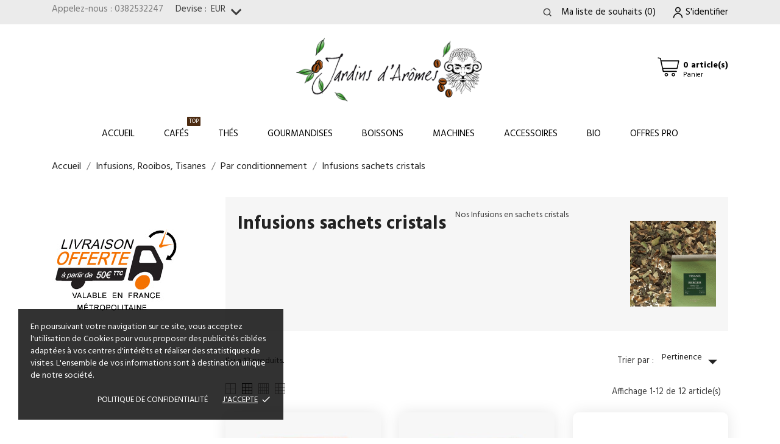

--- FILE ---
content_type: text/html; charset=utf-8
request_url: https://www.jardinsdaromes.com/fr/79-infusions-sachets-cristals
body_size: 29259
content:
<!doctype html>
<html lang="fr" data-vers="1.7.8.2">

  <head>
    
      
  <meta charset="utf-8">


  <meta http-equiv="x-ua-compatible" content="ie=edge">



  <title>Nos Infusions en sachets cristals</title>
  <meta name="description" content="Jardins d&#039;Arômes vous propose une sélection d&#039;Infusions en sachets cristals">
  <meta name="keywords" content="infusion sachet">
        <link rel="canonical" href="https://www.jardinsdaromes.com/fr/79-infusions-sachets-cristals">
  


  <meta name="viewport" content="width=device-width, initial-scale=1">



  <link rel="icon" type="image/vnd.microsoft.icon" href="https://www.jardinsdaromes.com/img/favicon.ico?1643883415">
  <link rel="shortcut icon" type="image/x-icon" href="https://www.jardinsdaromes.com/img/favicon.ico?1643883415">



    <link rel="stylesheet" href="https://www.jardinsdaromes.com/themes/coffeetea/assets/css/theme.css" type="text/css" media="all">
  <link rel="stylesheet" href="https://www.jardinsdaromes.com/themes/coffeetea/assets/css/photoswipe.css" type="text/css" media="all">
  <link rel="stylesheet" href="https://www.jardinsdaromes.com/themes/coffeetea/assets/css/default-skin.css" type="text/css" media="all">
  <link rel="stylesheet" href="https://www.jardinsdaromes.com/modules/blockreassurance/views/dist/front.css" type="text/css" media="all">
  <link rel="stylesheet" href="https://www.jardinsdaromes.com/themes/coffeetea/modules/ps_searchbar/ps_searchbar.css" type="text/css" media="all">
  <link rel="stylesheet" href="//fonts.googleapis.com/css?family=Hind:300,400,500,600,700" type="text/css" media="all">
  <link rel="stylesheet" href="https://www.jardinsdaromes.com/modules/ps_facetedsearch/views/dist/front.css" type="text/css" media="all">
  <link rel="stylesheet" href="https://www.jardinsdaromes.com/themes/coffeetea/modules/an_productattributes/views/css/front.css" type="text/css" media="all">
  <link rel="stylesheet" href="https://www.jardinsdaromes.com/modules/powerfulformgenerator/views/css/contact-form-enhanced.css" type="text/css" media="all">
  <link rel="stylesheet" href="https://www.jardinsdaromes.com/modules/powerfulformgenerator/views/css/contact-form-1.7.css" type="text/css" media="all">
  <link rel="stylesheet" href="https://www.jardinsdaromes.com/modules/advancedpopupcreator/views/css/advancedpopup-front.css" type="text/css" media="all">
  <link rel="stylesheet" href="https://www.jardinsdaromes.com/modules/advancedpopupcreator/lib/fancybox/jquery.fancybox-transitions.css" type="text/css" media="all">
  <link rel="stylesheet" href="https://www.jardinsdaromes.com/modules/ets_faq/views/css/faq-front.css" type="text/css" media="all">
  <link rel="stylesheet" href="https://www.jardinsdaromes.com/modules/ets_faq/views/css/fix17.css" type="text/css" media="all">
  <link rel="stylesheet" href="https://www.jardinsdaromes.com/modules/productcomments/views/css/productcomments.css" type="text/css" media="all">
  <link rel="stylesheet" href="https://www.jardinsdaromes.com/themes/coffeetea/modules/anblog/views/css/anblog.css" type="text/css" media="all">
  <link rel="stylesheet" href="https://www.jardinsdaromes.com/modules/advancedemailguard/views/css/front.css" type="text/css" media="all">
  <link rel="stylesheet" href="https://www.jardinsdaromes.com/js/jquery/ui/themes/base/minified/jquery-ui.min.css" type="text/css" media="all">
  <link rel="stylesheet" href="https://www.jardinsdaromes.com/js/jquery/ui/themes/base/minified/jquery.ui.theme.min.css" type="text/css" media="all">
  <link rel="stylesheet" href="https://www.jardinsdaromes.com/js/jquery/plugins/fancybox/jquery.fancybox.css" type="text/css" media="all">
  <link rel="stylesheet" href="https://www.jardinsdaromes.com/modules/ps_imageslider/css/homeslider.css" type="text/css" media="all">
  <link rel="stylesheet" href="https://www.jardinsdaromes.com/themes/coffeetea/modules/an_megamenu/views/css/front.css" type="text/css" media="all">
  <link rel="stylesheet" href="https://www.jardinsdaromes.com/modules/an_brandslider/views/css/owl.carousel.min.css" type="text/css" media="all">
  <link rel="stylesheet" href="https://www.jardinsdaromes.com/modules/an_brandslider/views/css/front.css" type="text/css" media="all">
  <link rel="stylesheet" href="https://www.jardinsdaromes.com/modules/anscrolltop/views/css/8386756f785c691b60cf82c21d82ef78.css" type="text/css" media="all">
  <link rel="stylesheet" href="https://www.jardinsdaromes.com/themes/coffeetea/assets/css/an_logo.css" type="text/css" media="all">
  <link rel="stylesheet" href="https://www.jardinsdaromes.com/themes/coffeetea/modules/an_wishlist/views/css/front.css" type="text/css" media="all">
  <link rel="stylesheet" href="https://www.jardinsdaromes.com/modules/an_wishlist/views/css/magnific-popup.css" type="text/css" media="all">
  <link rel="stylesheet" href="https://www.jardinsdaromes.com/modules/an_hurry_up/views/css/front.css" type="text/css" media="all">
  <link rel="stylesheet" href="https://www.jardinsdaromes.com/modules/an_cookie_popup/views/css/front.css" type="text/css" media="all">
  <link rel="stylesheet" href="https://www.jardinsdaromes.com/modules/an_cookie_popup/views/css/e12d3a6c52de24214ca0ad7fea396382.css" type="text/css" media="all">
  <link rel="stylesheet" href="https://www.jardinsdaromes.com/modules/an_theme/views/css/28158cb51632365dd975f6e44d9aecc5.css" type="text/css" media="all">
  <link rel="stylesheet" href="https://www.jardinsdaromes.com/modules/an_theme/views/css/owl.carousel.min.css" type="text/css" media="all">
  <link rel="stylesheet" href="https://www.jardinsdaromes.com/modules/anthemeblocks/views/templates/front/customtext/css/customtext.css" type="text/css" media="all">
  <link rel="stylesheet" href="https://www.jardinsdaromes.com/modules/anthemeblocks/views/css/owl.carousel.min.css" type="text/css" media="all">
  <link rel="stylesheet" href="https://www.jardinsdaromes.com/modules/anthemeblocks/views/templates/front/homeslider/css/homeslider.css" type="text/css" media="all">
  <link rel="stylesheet" href="https://www.jardinsdaromes.com/modules/anthemeblocks/views/templates/front/categoriesproduct2/css/categoriesproduct2.css" type="text/css" media="all">
  <link rel="stylesheet" href="https://www.jardinsdaromes.com/modules/anthemeblocks/views/templates/front/producttabs/css/producttabs.css" type="text/css" media="all">
  <link rel="stylesheet" href="https://www.jardinsdaromes.com/modules/anthemeblocks/views/templates/front/reassurance/css/reassurance.css" type="text/css" media="all">
  <link rel="stylesheet" href="https://www.jardinsdaromes.com/modules/anthemeblocks/views/templates/front/paymentsmethod/css/paymentsmethod.css" type="text/css" media="all">
  <link rel="stylesheet" href="https://www.jardinsdaromes.com/modules/anthemeblocks/views/css/front.css" type="text/css" media="all">
  <link rel="stylesheet" href="https://www.jardinsdaromes.com/modules/an_theme/views/css/animate.min.css" type="text/css" media="all">
  <link rel="stylesheet" href="https://www.jardinsdaromes.com/modules/an_theme/views/css/header4.css" type="text/css" media="all">
  <link rel="stylesheet" href="https://www.jardinsdaromes.com/modules/an_theme/views/css/hoveronproducts.css" type="text/css" media="all">
  <link rel="stylesheet" href="https://www.jardinsdaromes.com/modules/an_theme/views/css/fullheight.css" type="text/css" media="all">
  <link rel="stylesheet" href="https://www.jardinsdaromes.com/modules/an_theme/views/css/description.css" type="text/css" media="all">
  <link rel="stylesheet" href="https://www.jardinsdaromes.com/modules/an_theme/views/css/buttons_effect.css" type="text/css" media="all">
  <link rel="stylesheet" href="https://www.jardinsdaromes.com/themes/coffeetea/assets/css/custom.css" type="text/css" media="all">




  

  <script type="text/javascript">
        var AdvancedEmailGuardData = {"meta":{"isGDPREnabled":true,"isLegacyOPCEnabled":false,"isLegacyMAModuleEnabled":false,"validationError":null},"settings":{"recaptcha":{"type":"v2_cbx","key":"6LeoEqUUAAAAACDixcWDtgi7bRIJzYF7wx8wSKXO","forms":{"contact_us":{"size":"normal","align":"offset","offset":3},"reset_password":{"size":"normal","align":"center","offset":1}},"language":"shop","theme":"light","position":"bottomright","hidden":false,"deferred":false}},"context":{"ps":{"v17":true,"v17pc":true,"v17ch":true,"v16":false,"v161":false,"v15":false},"languageCode":"fr","pageName":"category"},"trans":{"genericError":"Une erreur s'est produite, veuillez r\u00e9essayer."}};
        var prestashop = {"cart":{"products":[],"totals":{"total":{"type":"total","label":"Total","amount":0,"value":"0,00\u00a0\u20ac"},"total_including_tax":{"type":"total","label":"Total TTC","amount":0,"value":"0,00\u00a0\u20ac"},"total_excluding_tax":{"type":"total","label":"Total HT :","amount":0,"value":"0,00\u00a0\u20ac"}},"subtotals":{"products":{"type":"products","label":"Sous-total","amount":0,"value":"0,00\u00a0\u20ac"},"discounts":null,"shipping":{"type":"shipping","label":"Livraison","amount":0,"value":""},"tax":null},"products_count":0,"summary_string":"0 articles","vouchers":{"allowed":1,"added":[]},"discounts":[{"id_cart_rule":"1","id_customer":"0","date_from":"2021-06-20 10:00:00","date_to":"2035-05-01 10:00:00","description":"10 \u20ac de r\u00e9duction sur la commande \u00e0 partir de 100 \u20ac d'achat","quantity":"9508","quantity_per_user":"9999","priority":"1","partial_use":"0","code":"CAFE10","minimum_amount":"100.000000","minimum_amount_tax":"1","minimum_amount_currency":"1","minimum_amount_shipping":"0","country_restriction":"0","carrier_restriction":"0","group_restriction":"0","cart_rule_restriction":"0","product_restriction":"0","shop_restriction":"0","free_shipping":"0","reduction_percent":"0.00","reduction_amount":"10.000000","reduction_tax":"1","reduction_currency":"1","reduction_product":"0","reduction_exclude_special":"0","gift_product":"0","gift_product_attribute":"0","highlight":"1","active":"1","date_add":"2016-06-20 10:59:42","date_upd":"2026-01-25 16:46:28","id_lang":"1","name":"CAFE10 - 10 \u20ac de r\u00e9duction sur la commande \u00e0 partir de 100 \u20ac d'achat","quantity_for_user":9999}],"minimalPurchase":0,"minimalPurchaseRequired":""},"currency":{"id":1,"name":"Euro","iso_code":"EUR","iso_code_num":"978","sign":"\u20ac"},"customer":{"lastname":null,"firstname":null,"email":null,"birthday":null,"newsletter":null,"newsletter_date_add":null,"optin":null,"website":null,"company":null,"siret":null,"ape":null,"is_logged":false,"gender":{"type":null,"name":null},"addresses":[]},"language":{"name":"Fran\u00e7ais (French)","iso_code":"fr","locale":"fr-FR","language_code":"fr","is_rtl":"0","date_format_lite":"d\/m\/Y","date_format_full":"d\/m\/Y H:i:s","id":1},"page":{"title":"","canonical":"https:\/\/www.jardinsdaromes.com\/fr\/79-infusions-sachets-cristals","meta":{"title":"Nos Infusions en sachets cristals","description":"Jardins d'Ar\u00f4mes vous propose une s\u00e9lection d'Infusions en sachets cristals","keywords":"infusion sachet","robots":"index"},"page_name":"category","body_classes":{"lang-fr":true,"lang-rtl":false,"country-FR":true,"currency-EUR":true,"layout-left-column":true,"page-category":true,"tax-display-enabled":true,"category-id-79":true,"category-Infusions sachets cristals":true,"category-id-parent-205":true,"category-depth-level-4":true},"admin_notifications":[]},"shop":{"name":"Jardins d'ar\u00f4mes","logo":"https:\/\/www.jardinsdaromes.com\/img\/logo-1642862416.jpg","stores_icon":"https:\/\/www.jardinsdaromes.com\/img\/logo_stores.png","favicon":"https:\/\/www.jardinsdaromes.com\/img\/favicon.ico"},"urls":{"base_url":"https:\/\/www.jardinsdaromes.com\/","current_url":"https:\/\/www.jardinsdaromes.com\/fr\/79-infusions-sachets-cristals","shop_domain_url":"https:\/\/www.jardinsdaromes.com","img_ps_url":"https:\/\/www.jardinsdaromes.com\/img\/","img_cat_url":"https:\/\/www.jardinsdaromes.com\/img\/c\/","img_lang_url":"https:\/\/www.jardinsdaromes.com\/img\/l\/","img_prod_url":"https:\/\/www.jardinsdaromes.com\/img\/p\/","img_manu_url":"https:\/\/www.jardinsdaromes.com\/img\/m\/","img_sup_url":"https:\/\/www.jardinsdaromes.com\/img\/su\/","img_ship_url":"https:\/\/www.jardinsdaromes.com\/img\/s\/","img_store_url":"https:\/\/www.jardinsdaromes.com\/img\/st\/","img_col_url":"https:\/\/www.jardinsdaromes.com\/img\/co\/","img_url":"https:\/\/www.jardinsdaromes.com\/themes\/coffeetea\/assets\/img\/","css_url":"https:\/\/www.jardinsdaromes.com\/themes\/coffeetea\/assets\/css\/","js_url":"https:\/\/www.jardinsdaromes.com\/themes\/coffeetea\/assets\/js\/","pic_url":"https:\/\/www.jardinsdaromes.com\/upload\/","pages":{"address":"https:\/\/www.jardinsdaromes.com\/fr\/addresse","addresses":"https:\/\/www.jardinsdaromes.com\/fr\/adresses","authentication":"https:\/\/www.jardinsdaromes.com\/fr\/authentification","cart":"https:\/\/www.jardinsdaromes.com\/fr\/panier","category":"https:\/\/www.jardinsdaromes.com\/fr\/index.php?controller=category","cms":"https:\/\/www.jardinsdaromes.com\/fr\/index.php?controller=cms","contact":"https:\/\/www.jardinsdaromes.com\/fr\/contactez-nous","discount":"https:\/\/www.jardinsdaromes.com\/fr\/bons-de-reduction","guest_tracking":"https:\/\/www.jardinsdaromes.com\/fr\/suivi-commande-invite","history":"https:\/\/www.jardinsdaromes.com\/fr\/historique-des-commandes","identity":"https:\/\/www.jardinsdaromes.com\/fr\/identite","index":"https:\/\/www.jardinsdaromes.com\/fr\/","my_account":"https:\/\/www.jardinsdaromes.com\/fr\/mon-compte","order_confirmation":"https:\/\/www.jardinsdaromes.com\/fr\/confirmation-commande","order_detail":"https:\/\/www.jardinsdaromes.com\/fr\/index.php?controller=order-detail","order_follow":"https:\/\/www.jardinsdaromes.com\/fr\/details-de-la-commande","order":"https:\/\/www.jardinsdaromes.com\/fr\/commande","order_return":"https:\/\/www.jardinsdaromes.com\/fr\/index.php?controller=order-return","order_slip":"https:\/\/www.jardinsdaromes.com\/fr\/avoirs","pagenotfound":"https:\/\/www.jardinsdaromes.com\/fr\/page-introuvable","password":"https:\/\/www.jardinsdaromes.com\/fr\/mot-de-passe-oublie","pdf_invoice":"https:\/\/www.jardinsdaromes.com\/fr\/index.php?controller=pdf-invoice","pdf_order_return":"https:\/\/www.jardinsdaromes.com\/fr\/index.php?controller=pdf-order-return","pdf_order_slip":"https:\/\/www.jardinsdaromes.com\/fr\/index.php?controller=pdf-order-slip","prices_drop":"https:\/\/www.jardinsdaromes.com\/fr\/promotions","product":"https:\/\/www.jardinsdaromes.com\/fr\/index.php?controller=product","search":"https:\/\/www.jardinsdaromes.com\/fr\/recherche","sitemap":"https:\/\/www.jardinsdaromes.com\/fr\/plan-du-site","stores":"https:\/\/www.jardinsdaromes.com\/fr\/magasins","supplier":"https:\/\/www.jardinsdaromes.com\/fr\/fournisseurs","register":"https:\/\/www.jardinsdaromes.com\/fr\/authentification?create_account=1","order_login":"https:\/\/www.jardinsdaromes.com\/fr\/commande?login=1"},"alternative_langs":{"fr":"https:\/\/www.jardinsdaromes.com\/fr\/79-infusions-sachets-cristals","en-us":"https:\/\/www.jardinsdaromes.com\/en\/79-infusions-sachets-cristals"},"theme_assets":"\/themes\/coffeetea\/assets\/","actions":{"logout":"https:\/\/www.jardinsdaromes.com\/fr\/?mylogout="},"no_picture_image":{"bySize":{"slider_photo":{"url":"https:\/\/www.jardinsdaromes.com\/img\/p\/fr-default-slider_photo.jpg","width":97,"height":97},"small_default":{"url":"https:\/\/www.jardinsdaromes.com\/img\/p\/fr-default-small_default.jpg","width":98,"height":98},"menu_default":{"url":"https:\/\/www.jardinsdaromes.com\/img\/p\/fr-default-menu_default.jpg","width":98,"height":130},"cart_default":{"url":"https:\/\/www.jardinsdaromes.com\/img\/p\/fr-default-cart_default.jpg","width":125,"height":125},"catalog_small":{"url":"https:\/\/www.jardinsdaromes.com\/img\/p\/fr-default-catalog_small.jpg","width":184,"height":184},"catalog_medium":{"url":"https:\/\/www.jardinsdaromes.com\/img\/p\/fr-default-catalog_medium.jpg","width":255,"height":255},"home_default":{"url":"https:\/\/www.jardinsdaromes.com\/img\/p\/fr-default-home_default.jpg","width":255,"height":255},"catalog_large":{"url":"https:\/\/www.jardinsdaromes.com\/img\/p\/fr-default-catalog_large.jpg","width":398,"height":398},"medium_default":{"url":"https:\/\/www.jardinsdaromes.com\/img\/p\/fr-default-medium_default.jpg","width":452,"height":452},"large_default":{"url":"https:\/\/www.jardinsdaromes.com\/img\/p\/fr-default-large_default.jpg","width":800,"height":800}},"small":{"url":"https:\/\/www.jardinsdaromes.com\/img\/p\/fr-default-slider_photo.jpg","width":97,"height":97},"medium":{"url":"https:\/\/www.jardinsdaromes.com\/img\/p\/fr-default-catalog_medium.jpg","width":255,"height":255},"large":{"url":"https:\/\/www.jardinsdaromes.com\/img\/p\/fr-default-large_default.jpg","width":800,"height":800},"legend":""}},"configuration":{"display_taxes_label":true,"display_prices_tax_incl":true,"is_catalog":false,"show_prices":true,"opt_in":{"partner":false},"quantity_discount":{"type":"discount","label":"Remise sur prix unitaire"},"voucher_enabled":1,"return_enabled":0},"field_required":[],"breadcrumb":{"links":[{"title":"Accueil","url":"https:\/\/www.jardinsdaromes.com\/fr\/"},{"title":"Infusions, Rooibos, Tisanes","url":"https:\/\/www.jardinsdaromes.com\/fr\/74-infusions-rooibos-tisanes"},{"title":"Par conditionnement","url":"https:\/\/www.jardinsdaromes.com\/fr\/205-conditionnement"},{"title":"Infusions sachets cristals","url":"https:\/\/www.jardinsdaromes.com\/fr\/79-infusions-sachets-cristals"}],"count":4},"link":{"protocol_link":"https:\/\/","protocol_content":"https:\/\/"},"time":1769373867,"static_token":"69a800685ac3721069ea30f5a7ffaf51","token":"e481bdca0d173ffa97d2becb8bec68e5","debug":false};
        var prestashopFacebookAjaxController = "https:\/\/www.jardinsdaromes.com\/fr\/module\/ps_facebook\/Ajax";
        var psemailsubscription_subscription = "https:\/\/www.jardinsdaromes.com\/fr\/module\/ps_emailsubscription\/subscription";
        var psr_icon_color = "#89BE4B";
      </script>



  <script>
	var an_productattributes = {
		controller: "https://www.jardinsdaromes.com/fr/module/an_productattributes/ajax",
		config: JSON.parse('{\"type_view\":\"standart\",\"color_type_view\":\"color\",\"display_add_to_cart\":\"1\",\"display_quantity\":\"1\",\"display_labels\":\"0\",\"product_miniature\":\".js-product-miniature\",\"thumbnail_container\":\".thumbnail-container\",\"price\":\".price\",\"regular_price\":\".regular-price\",\"product_price_and_shipping\":\".product-price-and-shipping\",\"separator\":\" \\/ \",\"background_sold_out\":\"#ffc427\",\"color_sold_out\":\"#ffffff\",\"background_sale\":\"#e53d60\",\"color_sale\":\"#ffffff\",\"display_prices\":\"1\"}'),
		loader: '<div class="anpa-loader js-anpa-loader"><div class="anpa-loader-bg" data-js-loader-bg=""></div><div class="anpa-loader-spinner" data-js-loader-spinner=""><svg xmlns="http://www.w3.org/2000/svg" xmlns:xlink="http://www.w3.org/1999/xlink" style="margin: auto; background-image: none; display: block; shape-rendering: auto; animation-play-state: running; animation-delay: 0s; background-position: initial initial; background-repeat: initial initial;" width="254px" height="254px" viewBox="0 0 100 100" preserveAspectRatio="xMidYMid"><path fill="none" stroke="#1d0e0b" stroke-width="3" stroke-dasharray="42.76482137044271 42.76482137044271" d="M24.3 30C11.4 30 5 43.3 5 50s6.4 20 19.3 20c19.3 0 32.1-40 51.4-40 C88.6 30 95 43.3 95 50s-6.4 20-19.3 20C56.4 70 43.6 30 24.3 30z" stroke-linecap="round" style="transform: scale(0.22); transform-origin: 50px 50px; animation-play-state: running; animation-delay: 0s;"> <animate attributeName="stroke-dashoffset" repeatCount="indefinite" dur="1s" keyTimes="0;1" values="0;256.58892822265625" style="animation-play-state: running; animation-delay: 0s;"></animate></path></svg></div></div>',
	}
</script><script type="text/javascript">
	//Common vars
    var apc_link = "https://www.jardinsdaromes.com/fr/module/advancedpopupcreator/popup";
    var apc_token = "69a800685ac3721069ea30f5a7ffaf51";
    var apc_product = "0";
    var apc_category = "79";
    var apc_supplier = "0";
    var apc_manufacturer = "0";
    var apc_cms = "";
    var apc_controller = "category";
</script>
<div class="notification_cookie">
    <div class="notification_cookie-content">
        <p>En poursuivant votre navigation sur ce site, vous acceptez l'utilisation de Cookies pour vous proposer des publicités ciblées adaptées à vos centres d'intérêts et réaliser des statistiques de visites. L'ensemble de vos informations sont à destination unique de notre société.</p>        <div class="notification_cookie-action">
                            <a href="https://www.jardinsdaromes.com/fr/content/8-cookies" class="notification_cookie-link">Politique de confidentialité</a>
                        <span class="notification_cookie-accept">J&#039;accepte<i class="material-icons">done</i></span>
        </div>
    </div>
</div>



    
  </head>

  <body id="category" class="lang-fr country-fr currency-eur layout-left-column page-category tax-display-enabled category-id-79 category-infusions-sachets-cristals category-id-parent-205 category-depth-level-4  mCustomScrollbar"   >

    
      
    

    <main>
      
              

      <header id="header">
        
          <div class="header-position">
  
  
    <div class="header-banner">
      
    </div>
  


  
    <nav class="header-nav tablet-h" >
      <div class="container">
          <div class="row">
            <div class="hidden-md-down header-nav-inside vertical-center">
              <div class="col-md-6 col-xs-12" >
                <div id="_desktop_contact_link">
  <div id="contact-link">
                Appelez-nous : <span>0382532247</span>
      </div>
</div>
<div id="_desktop_currency_selector" class="lang_and_сr">
  <div class="currency-selector dropdown js-dropdown">
    <span id="currency-selector-label" class="
   
 lang_and_сr_label">Devise :</span>
    <button data-target="#" data-toggle="dropdown" class="
              hidden-md-down
           btn-unstyle" aria-haspopup="true" aria-expanded="false" aria-label="Sélecteur de devise">
      <span class="expand-more _gray-darker">EUR</span>
      <i class="material-icons expand-more">keyboard_arrow_down</i>
    </button>
    <ul class="dropdown-menu 
              hidden-md-down
           " aria-labelledby="currency-selector-label">
              <li  class="current" >
          <a title="Euro" rel="nofollow" href="https://www.jardinsdaromes.com/fr/79-infusions-sachets-cristals?SubmitCurrency=1&amp;id_currency=1" class="dropdown-item">EUR</a>
        </li>
              <li >
          <a title="Dollar des États-Unis" rel="nofollow" href="https://www.jardinsdaromes.com/fr/79-infusions-sachets-cristals?SubmitCurrency=1&amp;id_currency=2" class="dropdown-item">USD</a>
        </li>
          </ul>
    <select class="link 
              hidden-lg-up
           " aria-labelledby="currency-selector-label">
              <option value="https://www.jardinsdaromes.com/fr/79-infusions-sachets-cristals?SubmitCurrency=1&amp;id_currency=1" selected="selected">EUR</option>
              <option value="https://www.jardinsdaromes.com/fr/79-infusions-sachets-cristals?SubmitCurrency=1&amp;id_currency=2">USD</option>
          </select>
    <div class="mobile_item_wrapper
          hidden-lg-up
        ">
      <span>EUR</span>
      <span class="mobile-toggler">
        <svg
        xmlns="http://www.w3.org/2000/svg"
        xmlns:xlink="http://www.w3.org/1999/xlink"
        width="4px" height="7px">
        <path fill-rule="evenodd"  fill="rgb(0, 0, 0)"
          d="M3.930,3.339 L0.728,0.070 C0.683,0.023 0.630,-0.000 0.570,-0.000 C0.511,-0.000 0.458,0.023 0.412,0.070 L0.069,0.421 C0.023,0.468 -0.000,0.521 -0.000,0.582 C-0.000,0.643 0.023,0.697 0.069,0.743 L2.769,3.500 L0.069,6.256 C0.023,6.303 -0.000,6.357 -0.000,6.418 C-0.000,6.479 0.023,6.532 0.069,6.579 L0.412,6.930 C0.458,6.977 0.511,7.000 0.570,7.000 C0.630,7.000 0.683,6.976 0.728,6.930 L3.930,3.661 C3.976,3.615 3.999,3.561 3.999,3.500 C3.999,3.439 3.976,3.385 3.930,3.339 Z"/>
        </svg>
      </span>
    </div>
     <div class="adropdown-mobile">
              <a title="Euro" rel="nofollow" href="https://www.jardinsdaromes.com/fr/79-infusions-sachets-cristals?SubmitCurrency=1&amp;id_currency=1" class="">EUR</a>
              <a title="Dollar des États-Unis" rel="nofollow" href="https://www.jardinsdaromes.com/fr/79-infusions-sachets-cristals?SubmitCurrency=1&amp;id_currency=2" class="">USD</a>
          </div>
  </div>
</div>

              </div>
              <div class="col-md-6 right-nav">
                  <!-- Block search module TOP -->
<!-- && $page.page_name !== 'pagenotfound' -->

<div id="_desktop_search">

<svg class="search-icon open-icon"
    xmlns="http://www.w3.org/2000/svg" xmlns:xlink="http://www.w3.org/1999/xlink" version="1.1" x="0px" y="0px" viewBox="0 0 100 100" style="enable-background:new 0 0 100 100;" xml:space="preserve"><path class="open-icon-path" d="M90.4,84L75.8,69.5C87.2,54.9,86,34.1,72.9,21c-6.9-6.9-16.1-10.7-25.9-10.7c-9.8,0-19,3.8-25.9,10.7  c-6.9,6.9-10.7,16.1-10.7,25.9c0,9.8,3.8,19,10.7,25.9c6.9,6.9,16.1,10.7,25.9,10.7c8.1,0,16.1-2.7,22.5-7.8L84,90.4  c0.9,0.9,2,1.3,3.2,1.3c1.2,0,2.3-0.5,3.2-1.3C92.2,88.7,92.2,85.8,90.4,84z M74.6,46.9c0,7.4-2.9,14.3-8.1,19.5  c-5.2,5.2-12.2,8.1-19.5,8.1s-14.3-2.9-19.5-8.1c-5.2-5.2-8.1-12.2-8.1-19.5c0-7.4,2.9-14.3,8.1-19.5s12.2-8.1,19.5-8.1  c7.4,0,14.3,2.9,19.5,8.1C71.7,32.6,74.6,39.5,74.6,46.9z"/>
</svg>

<div id="search_widget" class="search-widget" data-search-controller-url="//www.jardinsdaromes.com/fr/recherche">

	<form method="get" action="//www.jardinsdaromes.com/fr/recherche">
		<input type="hidden" name="controller" value="search">
		<input type="text" name="s" value="" placeholder="Rechercher" aria-label="Rechercher">
		<button type="submit">
				       <svg class="search-icon-in"
	       xmlns="http://www.w3.org/2000/svg" xmlns:xlink="http://www.w3.org/1999/xlink" version="1.1" viewBox="0 0 100 100" style="enable-background:new 0 0 100 100;" xml:space="preserve">
	       <path d="M90.4,84L75.8,69.5C87.2,54.9,86,34.1,72.9,21c-6.9-6.9-16.1-10.7-25.9-10.7c-9.8,0-19,3.8-25.9,10.7  c-6.9,6.9-10.7,16.1-10.7,25.9c0,9.8,3.8,19,10.7,25.9c6.9,6.9,16.1,10.7,25.9,10.7c8.1,0,16.1-2.7,22.5-7.8L84,90.4  c0.9,0.9,2,1.3,3.2,1.3c1.2,0,2.3-0.5,3.2-1.3C92.2,88.7,92.2,85.8,90.4,84z M74.6,46.9c0,7.4-2.9,14.3-8.1,19.5  c-5.2,5.2-12.2,8.1-19.5,8.1s-14.3-2.9-19.5-8.1c-5.2-5.2-8.1-12.2-8.1-19.5c0-7.4,2.9-14.3,8.1-19.5s12.2-8.1,19.5-8.1  c7.4,0,14.3,2.9,19.5,8.1C71.7,32.6,74.6,39.5,74.6,46.9z"/>
	       </svg>
	         <span class="hidden-xl-down">Rechercher</span>
		</button>
	</form>
</div>
</div>
<!-- /Block search module TOP --><div  class="an_wishlist-nav-link" id="_desktop_an_wishlist-nav">
	<a href="https://www.jardinsdaromes.com/fr/module/an_wishlist/list" title="Ma liste de souhaits">
		<span>Ma liste de souhaits</span> <span class="wishlist-nav-count">(<span class="js-an_wishlist-nav-count">0</span>)</span>	</a>
</div>

<div id="_desktop_user_info">
  <div class="user-info">
              <a
          href="https://www.jardinsdaromes.com/fr/mon-compte"
          title="Identifiez-vous"
          rel="nofollow"
          class="user_info_icon"
        >
                    <svg class="svg_user_info_icon" xmlns="http://www.w3.org/2000/svg" xmlns:xlink="http://www.w3.org/1999/xlink" version="1.1" x="0px" y="0px" viewBox="0 0 100 100" xml:space="preserve"><g><path d="M50,50.3c9.9,0,17.9-8,17.9-17.9s-8-17.9-17.9-17.9s-17.9,8-17.9,17.9S40.1,50.3,50,50.3z M50,20.5   c6.6,0,11.9,5.3,11.9,11.9S56.6,44.3,50,44.3S38.1,39,38.1,32.4S43.4,20.5,50,20.5z"/><path d="M50,53.8c-16.9,0-30.7,13.8-30.7,30.7v1h6v-1c0-13.6,11.1-24.7,24.7-24.7c13.6,0,24.7,11.1,24.7,24.7v1h6v-1   C80.7,67.6,66.9,53.8,50,53.8z"/></g></svg>
         
          <span class="account-login">S'identifier</span>
        </a>
        </div>
</div>

              </div>

            </div>
            <div class="hidden-lg-up text-sm-center mobile">
              <div class="float-xs-left" id="menu-icon">
                <i class="material-icons d-inline">&#xE5D2;</i>
              </div>
              <div class="float-xs-right" id="_mobile_cart"></div>
              <div class="top-logo" id="_mobile_logo"></div>
              <div class="clearfix"></div>
            </div>
          </div>
      </div>
    </nav>
  

  
    <div class="header-top tablet-h" data-mobilemenu='992'>
             
        <div class="vertical-center header-top-wrapper">
                        <div class="div_top_left container">
                        <div class="col-md-3 left-col"></div>
            <div class="col-md-2 hidden-sm-down" id="_desktop_logo">
	<a href="https://www.jardinsdaromes.com/">
					<img class="logo img-responsive" src="/modules/an_logo/img/887a169abbaa37bf7f8f5359f655193a.png" alt="Jardins d&#039;arômes">
			</a>
</div> 

<div id="_desktop_cart">
 
  <div class="blockcart cart-preview js-sidebar-cart-trigger inactive" data-refresh-url="//www.jardinsdaromes.com/fr/module/ps_shoppingcart/ajax">
    <div class="header">
        <a class="blockcart-link" rel="nofollow" href="//www.jardinsdaromes.com/fr/panier?action=show">
          <svg xmlns="http://www.w3.org/2000/svg" viewBox="0 0 26.458333 33.0729175" x="0px" y="0px"><path d="m2.1332616 273.45266a.52920428.52921798 0 0 0 -.122469 1.04747l1.978635.4346.508479 2.42a.52920428.52921798 0 0 0 .0011.005l2.521739 11.41994a.52920428.52921798 0 0 0 .516746.41497h14.2819194a.52920428.52921798 0 1 0 0-1.05832h-13.8566744l-.486778-2.205h15.0642774a.52920428.52921798 0 0 0 .516749-.41495l1.801389-8.15711a.52920428.52921798 0 0 0 -.51675-.64338c-6.299049.00016-12.598071 0-18.8970074-.003l-.489877-2.33112a.52920428.52921798 0 0 0 -.404614-.40823l-2.311939-.50746a.52920428.52921798 0 0 0 -.104901-.014zm3.540249 4.31911c6.0031104.003 12.0062374.003 18.0092354.003l-1.567818 7.09877h-14.8730794zm5.2496604 12.54029c-1.0354384 0-1.8845774.85272-1.8845874 1.88876-.000011 1.03601.849134 1.88875 1.8845874 1.88875 1.03545 0 1.884595-.85274 1.884584-1.88875-.00001-1.03604-.84915-1.88876-1.884584-1.88876zm7.590014 0c-1.035437 0-1.884576.85272-1.884586 1.88876-.00001 1.03601.849135 1.88875 1.884586 1.88875 1.03545 0 1.884595-.85274 1.884584-1.88875-.000009-1.03604-.849148-1.88876-1.884584-1.88876zm-7.590014 1.05832c.461674 0 .826276.36454.826282.83044.000005.46587-.364603.83044-.826282.83044-.46168 0-.826291-.36457-.826285-.83044.000005-.4659.36461-.83044.826285-.83044zm7.590014 0c.461673 0 .826278.36454.826282.83044.000005.46587-.364602.83044-.826282.83044s-.826288-.36457-.826283-.83044c.000004-.4659.364609-.83044.826283-.83044z" transform="translate(0 -270.54165)"/></svg>
          <div class="cart-products-block">
              <span class="cart-products-count">0 article(s)</span>
          <span class="cart-products-text">Panier</span>
          </div>
        </a>
        
    </div>
    <div class="cart-dropdown js-cart-source hidden-xs-up">
      <div class="cart-dropdown-wrapper">
        <div class="cart-title">
          <h4 class="text-center">Panier</h4>
        </div>
                  <div class="no-items">
            Il n'y a plus d'articles dans votre panier
          </div>
              </div>
    </div>

  </div>
</div>

                        </div>
                       
              <div class="amega-menu hidden-sm-down">
<div id="amegamenu" class="">
  <div class="fixed-menu-container">
  
  <ul class="anav-top">
    <li class="amenu-item mm-9 ">
    <a href="https://www.jardinsdaromes.com/" class="amenu-link">      Accueil
          </a>
      </li>
    <li class="amenu-item mm-1 plex">
    <a href="https://www.jardinsdaromes.com/fr/3-boutique-cafes" class="amenu-link">      Cafés
      <sup style="background-color: #4c2b11; color: #4c2b11;"><span>TOP</span></sup>    </a>
        <span class="mobile-toggle-plus"><i class="caret-down-icon"></i></span>
    <div class="adropdown adropdown-5" >
      
      <div class="dropdown-bgimage" ></div>
      
           
            <div class="dropdown-content acontent-1 dd-1">
		                            <div class="categories-grid">
                      	
						<div class="category-item level-1">
							<p class="h5 category-title"><a href="https://www.jardinsdaromes.com/fr/48-cafes-par-pays" title="Cafés par Pays">Cafés par Pays</a></p>
							
						<div class="category-item level-2">
							<p class="h5 category-title"><a href="https://www.jardinsdaromes.com/fr/44-cafe-d-afrique" title="Café d'Afrique">Café d'Afrique</a></p>
							
						</div>
					
						<div class="category-item level-2">
							<p class="h5 category-title"><a href="https://www.jardinsdaromes.com/fr/46-cafe-d-amerique-centrale" title="Café d'Amérique centrale">Café d'Amérique centrale</a></p>
							
						</div>
					
						<div class="category-item level-2">
							<p class="h5 category-title"><a href="https://www.jardinsdaromes.com/fr/47-cafe-d-amerique-du-sud" title="Café d'Amérique du sud">Café d'Amérique du sud</a></p>
							
						</div>
					
						<div class="category-item level-2">
							<p class="h5 category-title"><a href="https://www.jardinsdaromes.com/fr/49-cafe-d-asie-cafe-d-oceanie" title="Café d'Asie - Café d'Océanie">Café d'Asie - Café d'Océanie</a></p>
							
						</div>
					
						<div class="category-item level-2">
							<p class="h5 category-title"><a href="https://www.jardinsdaromes.com/fr/50-cafe-des-caraibe" title="Café des Caraïbe">Café des Caraïbe</a></p>
							
						</div>
					
						</div>
					
          </div>
          
              </div>
                 
            <div class="dropdown-content acontent-1 dd-3">
		                            <div class="categories-grid">
                      	
						<div class="category-item level-1">
							<p class="h5 category-title"><a href="https://www.jardinsdaromes.com/fr/165-cafes-certifies-rfa" title="Cafés certifiés R.F.A.">Cafés certifiés R.F.A.</a></p>
							
						</div>
					
          </div>
          
              </div>
                 
            <div class="dropdown-content acontent-1 dd-4">
		                            <div class="categories-grid">
                      	
						<div class="category-item level-1">
							<p class="h5 category-title"><a href="https://www.jardinsdaromes.com/fr/51-cafe-decafeine" title="Café décaféiné">Café décaféiné</a></p>
							
						</div>
					
						<div class="category-item level-1">
							<p class="h5 category-title"><a href="https://www.jardinsdaromes.com/fr/52-cafes-melanges" title="Mélanges">Mélanges</a></p>
							
						</div>
					
						<div class="category-item level-1">
							<p class="h5 category-title"><a href="https://www.jardinsdaromes.com/fr/53-cafe-les-plus-doux" title="Café - les plus doux">Café - les plus doux</a></p>
							
						</div>
					
						<div class="category-item level-1">
							<p class="h5 category-title"><a href="https://www.jardinsdaromes.com/fr/54-cafe-les-plus-fort" title="Café - les plus fort">Café - les plus fort</a></p>
							
						</div>
					
          </div>
          
              </div>
                 
            <div class="dropdown-content acontent-1 dd-5">
		                            <div class="categories-grid">
                      	
						<div class="category-item level-1">
							<p class="h5 category-title"><a href="https://www.jardinsdaromes.com/fr/45-cafe-bio-ecocert-agriculture-biologique" title="Café Bio">Café Bio</a></p>
							
						</div>
					
          </div>
          
              </div>
                 
            <div class="dropdown-content acontent-1 dd-6">
		                            <div class="categories-grid">
                      	
						<div class="category-item level-1">
							<p class="h5 category-title"><a href="https://www.jardinsdaromes.com/fr/158-cafes-aromatises" title="Cafés Arômatisés">Cafés Arômatisés</a></p>
							
						</div>
					
						<div class="category-item level-1">
							<p class="h5 category-title"><a href="https://www.jardinsdaromes.com/fr/142-cafes-d-exception" title="Cafés d' exception">Cafés d' exception</a></p>
							
						</div>
					
          </div>
          
              </div>
                 
            <div class="dropdown-content acontent-3 dd-7">
				<h5 class="category-title">OFFRES SPECIALES</h5>	  
		        
                    <div class="html-item typo">
           
          <div class="dropdown-bgimage" ></div>
            <p><img src="https://www.jardinsdaromes.com/img/cms/pub10euros-100-pt.png" alt="10 € de réduction" width="209" height="158" />  <img src="https://www.jardinsdaromes.com/img/cms/picto livraison 50e_1.jpg" alt="" width="278" height="149" /></p>
          </div>
                        </div>
                 
            <div class="dropdown-content acontent-1 dd-8">
				<h5 class="category-title">Café Bio</h5>	  
		                            <div class="products-grid">
          <div class="dropdown-bgimage" ></div>
                      <div class="product-item">
              <div class="product-thumbnail"><a href="https://www.jardinsdaromes.com/fr/cafe-bio-ecocert-agriculture-biologique/1317-3961-honduras-bio.html#/33-conditionnement-250g/36-mouture-selectionnez_votre_mouture" title="Honduras SHG Marcala Bio - Café d&#039; Amérique Centrale"><img class="img-fluid" src="https://www.jardinsdaromes.com/4816-menu_default/honduras-bio.jpg" alt="Honduras SHG Marcala Bio - Café d&#039; Amérique Centrale" /></a></div>
              <div class="product-information-dropdown">
                <h5 class="product-name"><a href="https://www.jardinsdaromes.com/fr/cafe-bio-ecocert-agriculture-biologique/1317-3961-honduras-bio.html#/33-conditionnement-250g/36-mouture-selectionnez_votre_mouture" title="Honduras SHG Marcala Bio - Café d&#039; Amérique Centrale">Honduras SHG Marcala Bio -...</a></h5>
                                <div class="product-price-and-shipping">
               <span class="price product-price">6,50 €</span> </div>
                
                                
              </div>
            </div>
                    </div>
          
              </div>
                 
            <div class="dropdown-content acontent-1 dd-41">
				<h5 class="category-title">Café Aromatisé</h5>	  
		                            <div class="products-grid">
          <div class="dropdown-bgimage" ></div>
                      <div class="product-item">
              <div class="product-thumbnail"><a href="https://www.jardinsdaromes.com/fr/cafes-aromatises/1372-cafe-noisette-3662051152403.html" title="Café aromatisé Noisette 125g"><img class="img-fluid" src="https://www.jardinsdaromes.com/4920-menu_default/cafe-noisette.jpg" alt="Café aromatisé Noisette 125g" /></a></div>
              <div class="product-information-dropdown">
                <h5 class="product-name"><a href="https://www.jardinsdaromes.com/fr/cafes-aromatises/1372-cafe-noisette-3662051152403.html" title="Café aromatisé Noisette 125g">Café aromatisé Noisette 125g</a></h5>
                                <div class="product-price-and-shipping">
               <span class="price product-price">5,50 €</span> </div>
                
                                
              </div>
            </div>
                    </div>
          
              </div>
                </div>
      </li>
    <li class="amenu-item mm-2 plex">
    <a href="https://www.jardinsdaromes.com/fr/39-boutique-thes" class="amenu-link">      Thés
          </a>
        <span class="mobile-toggle-plus"><i class="caret-down-icon"></i></span>
    <div class="adropdown adropdown-5" >
      
      <div class="dropdown-bgimage" ></div>
      
           
            <div class="dropdown-content acontent-1 dd-9">
		                            <div class="categories-grid">
                      	
						<div class="category-item level-1">
							<p class="h5 category-title"><a href="https://www.jardinsdaromes.com/fr/59-thes-verts" title="Thés verts">Thés verts</a></p>
							
						<div class="category-item level-2">
							<p class="h5 category-title"><a href="https://www.jardinsdaromes.com/fr/60-thes-verts-natures" title="Thés verts natures">Thés verts natures</a></p>
							
						</div>
					
						<div class="category-item level-2">
							<p class="h5 category-title"><a href="https://www.jardinsdaromes.com/fr/61-thes-verts-aromatises" title="Thés verts arômatisés">Thés verts arômatisés</a></p>
							
						</div>
					
						<div class="category-item level-2">
							<p class="h5 category-title"><a href="https://www.jardinsdaromes.com/fr/62-thes-verts-sachets-cristals" title="Thés verts sachets cristals">Thés verts sachets cristals</a></p>
							
						</div>
					
						</div>
					
						<div class="category-item level-1">
							<p class="h5 category-title"><a href="https://www.jardinsdaromes.com/fr/63-thes-noirs" title="Thés noirs">Thés noirs</a></p>
							
						<div class="category-item level-2">
							<p class="h5 category-title"><a href="https://www.jardinsdaromes.com/fr/64-thes-noirs-natures" title="Thés noirs natures">Thés noirs natures</a></p>
							
						</div>
					
						<div class="category-item level-2">
							<p class="h5 category-title"><a href="https://www.jardinsdaromes.com/fr/65-thes-noirs-aromatises" title="Thés noirs arômatisés">Thés noirs arômatisés</a></p>
							
						</div>
					
						<div class="category-item level-2">
							<p class="h5 category-title"><a href="https://www.jardinsdaromes.com/fr/66-thes-noirs-sachets-cristals" title="Thés noirs sachets cristals">Thés noirs sachets cristals</a></p>
							
						</div>
					
						</div>
					
          </div>
          
              </div>
                 
            <div class="dropdown-content acontent-1 dd-10">
		                            <div class="categories-grid">
                      	
						<div class="category-item level-1">
							<p class="h5 category-title"><a href="https://www.jardinsdaromes.com/fr/68-thes-et-infusions-glaces" title="Thés et infusions glacés">Thés et infusions glacés</a></p>
							
						<div class="category-item level-2">
							<p class="h5 category-title"><a href="https://www.jardinsdaromes.com/fr/168-the-glace-dammann" title="Dammann">Dammann</a></p>
							
						</div>
					
						<div class="category-item level-2">
							<p class="h5 category-title"><a href="https://www.jardinsdaromes.com/fr/169-comptoir-francais-du-the" title="Comptoir Français du Thé">Comptoir Français du Thé</a></p>
							
						</div>
					
						</div>
					
						<div class="category-item level-1">
							<p class="h5 category-title"><a href="https://www.jardinsdaromes.com/fr/67-thes-blancs" title="Thés blancs">Thés blancs</a></p>
							
						<div class="category-item level-2">
							<p class="h5 category-title"><a href="https://www.jardinsdaromes.com/fr/71-thes-blancs-natures" title="Thés blancs natures">Thés blancs natures</a></p>
							
						</div>
					
						<div class="category-item level-2">
							<p class="h5 category-title"><a href="https://www.jardinsdaromes.com/fr/70-thes-blancs-aromatises" title="Thés blancs arômatisés">Thés blancs arômatisés</a></p>
							
						</div>
					
						<div class="category-item level-2">
							<p class="h5 category-title"><a href="https://www.jardinsdaromes.com/fr/146-thes-blancs-sachet-cristal" title="Thés blancs sachet cristal">Thés blancs sachet cristal</a></p>
							
						</div>
					
						</div>
					
          </div>
          
              </div>
                 
            <div class="dropdown-content acontent-1 dd-11">
		                            <div class="categories-grid">
                      	
						<div class="category-item level-1">
							<p class="h5 category-title"><a href="https://www.jardinsdaromes.com/fr/80-thes-en-sachet" title="Thés en Sachet">Thés en Sachet</a></p>
							
						</div>
					
						<div class="category-item level-1">
							<p class="h5 category-title"><a href="https://www.jardinsdaromes.com/fr/74-infusions-rooibos-tisanes" title="Infusions, Rooibos, Tisanes">Infusions, Rooibos, Tisanes</a></p>
							
						<div class="category-item level-2">
							<p class="h5 category-title"><a href="https://www.jardinsdaromes.com/fr/75-infusions-rooibos-tisanes-bio" title="Infusions, Rooibos, Tisanes BIO">Infusions, Rooibos, Tisanes BIO</a></p>
							
						</div>
					
						<div class="category-item level-2">
							<p class="h5 category-title"><a href="https://www.jardinsdaromes.com/fr/79-infusions-sachets-cristals" title="Infusions sachets cristals">Infusions sachets cristals</a></p>
							
						</div>
					
						<div class="category-item level-2">
							<p class="h5 category-title"><a href="https://www.jardinsdaromes.com/fr/78-infusions-de-fruits" title="Infusions de fruits">Infusions de fruits</a></p>
							
						</div>
					
						<div class="category-item level-2">
							<p class="h5 category-title"><a href="https://www.jardinsdaromes.com/fr/76-rooibos" title="Rooibos">Rooibos</a></p>
							
						</div>
					
						<div class="category-item level-2">
							<p class="h5 category-title"><a href="https://www.jardinsdaromes.com/fr/77-infusions-de-plantes" title="Infusions de plantes">Infusions de plantes</a></p>
							
						</div>
					
						</div>
					
          </div>
          
              </div>
                 
            <div class="dropdown-content acontent-1 dd-12">
		                            <div class="categories-grid">
                      	
						<div class="category-item level-1">
							<p class="h5 category-title"><a href="https://www.jardinsdaromes.com/fr/85-thes-par-pays-d-origine" title="Thés par pays d' Origine">Thés par pays d' Origine</a></p>
							
						<div class="category-item level-2">
							<p class="h5 category-title"><a href="https://www.jardinsdaromes.com/fr/86-thes-de-chine" title="Thés de Chine">Thés de Chine</a></p>
							
						</div>
					
						<div class="category-item level-2">
							<p class="h5 category-title"><a href="https://www.jardinsdaromes.com/fr/87-thes-d-inde" title="Thés d'Inde">Thés d'Inde</a></p>
							
						</div>
					
						<div class="category-item level-2">
							<p class="h5 category-title"><a href="https://www.jardinsdaromes.com/fr/88-thes-du-japon" title="Thés du Japon">Thés du Japon</a></p>
							
						</div>
					
						<div class="category-item level-2">
							<p class="h5 category-title"><a href="https://www.jardinsdaromes.com/fr/89-thes-de-thailande" title="Thés de Thaïlande">Thés de Thaïlande</a></p>
							
						</div>
					
						</div>
					
          </div>
          
              </div>
                 
            <div class="dropdown-content acontent-1 dd-13">
		                            <div class="categories-grid">
                      	
						<div class="category-item level-1">
							<p class="h5 category-title"><a href="https://www.jardinsdaromes.com/fr/81-sachet-suremballes-dammann" title="Sachet suremballés Dammann">Sachet suremballés Dammann</a></p>
							
						</div>
					
						<div class="category-item level-1">
							<p class="h5 category-title"><a href="https://www.jardinsdaromes.com/fr/90-boites-metal-dammann" title="Boites de thé en métal Dammann">Boites de thé en métal Dammann</a></p>
							
						</div>
					
						<div class="category-item level-1">
							<p class="h5 category-title"><a href="https://www.jardinsdaromes.com/fr/174-detox-palais-des-thes" title="Détox - Palais des Thés">Détox - Palais des Thés</a></p>
							
						</div>
					
						<div class="category-item level-1">
							<p class="h5 category-title"><a href="https://www.jardinsdaromes.com/fr/230-les-sources-palais-des-thes" title="Les Sources - Palais des Thés">Les Sources - Palais des Thés</a></p>
							
						</div>
					
						<div class="category-item level-1">
							<p class="h5 category-title"><a href="https://www.jardinsdaromes.com/fr/137-coffrets-de-the-et-ou-infusion" title="Coffrets de thé et-ou infusion">Coffrets de thé et-ou infusion</a></p>
							
						</div>
					
          </div>
          
              </div>
                 
            <div class="dropdown-content acontent-3 dd-14">
				<h5 class="category-title">Offres spéciales</h5>	  
		        
                    <div class="html-item typo">
           
          <div class="dropdown-bgimage" ></div>
            <p><a href="https://www.jardinsdaromes.com/fr/200-thes-vrac"><img src="https://www.jardinsdaromes.com/img/cms/pub10euros-100-pt.png" alt="" width="209" height="158" /></a>  <a href="https://www.jardinsdaromes.com/fr/200-thes-vrac"><img src="https://www.jardinsdaromes.com/img/cms/picto livraison 50e_1.jpg" alt="" width="293" height="157" /></a></p>
          </div>
                        </div>
                 
            <div class="dropdown-content acontent-1 dd-15">
				<h5 class="category-title">Les thés Glacés</h5>	  
		                            <div class="products-grid">
          <div class="dropdown-bgimage" ></div>
                      <div class="product-item">
              <div class="product-thumbnail"><a href="https://www.jardinsdaromes.com/fr/the-glace-dammann/1056-miss-dammann-boite-6-sachets-cristal-the-vert-glace-dammann-3259920012762.html" title="Miss Dammann - Boite 6 sachets cristal Thé vert glacé Dammann"><img class="img-fluid" src="https://www.jardinsdaromes.com/3195-menu_default/miss-dammann-boite-6-sachets-cristal-the-vert-glace-dammann.jpg" alt="Miss Dammann - Boite 6 sachets cristal Thé vert glacé Dammann" /></a></div>
              <div class="product-information-dropdown">
                <h5 class="product-name"><a href="https://www.jardinsdaromes.com/fr/the-glace-dammann/1056-miss-dammann-boite-6-sachets-cristal-the-vert-glace-dammann-3259920012762.html" title="Miss Dammann - Boite 6 sachets cristal Thé vert glacé Dammann">Miss Dammann - Boite 6...</a></h5>
                                <div class="product-price-and-shipping">
               <span class="price product-price">7,50 €</span> </div>
                
                                
              </div>
            </div>
                    </div>
          
              </div>
                 
            <div class="dropdown-content acontent-1 dd-40">
				<h5 class="category-title">Disponible !</h5>	  
		                  
              </div>
                </div>
      </li>
    <li class="amenu-item mm-3 plex">
    <a href="https://www.jardinsdaromes.com/fr/40-gourmandises-confiseries-chocolats" class="amenu-link">      Gourmandises
          </a>
        <span class="mobile-toggle-plus"><i class="caret-down-icon"></i></span>
    <div class="adropdown adropdown-5" >
      
      <div class="dropdown-bgimage" ></div>
      
           
            <div class="dropdown-content acontent-1 dd-16">
		                            <div class="categories-grid">
                      	
						<div class="category-item level-1">
							<p class="h5 category-title"><a href="https://www.jardinsdaromes.com/fr/91-dragees-amandes" title="Dragées & Amandes">Dragées & Amandes</a></p>
							
						</div>
					
						<div class="category-item level-1">
							<p class="h5 category-title"><a href="https://www.jardinsdaromes.com/fr/97-chocolats-tablettes" title="Chocolats tablettes">Chocolats tablettes</a></p>
							
						<div class="category-item level-2">
							<p class="h5 category-title"><a href="https://www.jardinsdaromes.com/fr/183-chocolatier-bonnat" title="Chocolatier Bonnat">Chocolatier Bonnat</a></p>
							
						</div>
					
						<div class="category-item level-2">
							<p class="h5 category-title"><a href="https://www.jardinsdaromes.com/fr/214-chocolatier-cluizel" title="Chocolatier Cluizel">Chocolatier Cluizel</a></p>
							
						<div class="category-item level-3">
							<p class="h5 category-title"><a href="https://www.jardinsdaromes.com/fr/98-tablettes-grandes-teneurs" title="Tablettes Grandes Teneurs">Tablettes Grandes Teneurs</a></p>
							
						</div>
					
						<div class="category-item level-3">
							<p class="h5 category-title"><a href="https://www.jardinsdaromes.com/fr/99-tablettes-1ers-crus-de-plantation" title="Tablettes 1ers crus de Plantation">Tablettes 1ers crus de Plantation</a></p>
							
						</div>
					
						<div class="category-item level-3">
							<p class="h5 category-title"><a href="https://www.jardinsdaromes.com/fr/100-tablettes-gourmandes" title="Tablettes Gourmandes">Tablettes Gourmandes</a></p>
							
						</div>
					
						<div class="category-item level-3">
							<p class="h5 category-title"><a href="https://www.jardinsdaromes.com/fr/215-tablettes-accords-exception" title="Tablettes Accords d' Exception">Tablettes Accords d' Exception</a></p>
							
						</div>
					
						</div>
					
						</div>
					
          </div>
          
              </div>
                 
            <div class="dropdown-content acontent-1 dd-42">
		                            <div class="products-grid">
          <div class="dropdown-bgimage" ></div>
                      <div class="product-item">
              <div class="product-thumbnail"><a href="https://www.jardinsdaromes.com/fr/tablettes-1ers-crus-de-plantation/166-los-ancones-bio-659253121880.html" title="Los Ancones Bio Saint Domingue 73% 70g - Tablette de chocolat noir Cluizel"><img class="img-fluid" src="https://www.jardinsdaromes.com/4155-menu_default/los-ancones-bio.jpg" alt="Los Ancones Bio Saint Domingue 73% 70g - Cluizel" /></a></div>
              <div class="product-information-dropdown">
                <h5 class="product-name"><a href="https://www.jardinsdaromes.com/fr/tablettes-1ers-crus-de-plantation/166-los-ancones-bio-659253121880.html" title="Los Ancones Bio Saint Domingue 73% 70g - Tablette de chocolat noir Cluizel">Los Ancones Bio Saint...</a></h5>
                                <div class="product-price-and-shipping">
               <span class="price product-price">8,50 €</span> </div>
                
                                
              </div>
            </div>
                      <div class="product-item">
              <div class="product-thumbnail"><a href="https://www.jardinsdaromes.com/fr/grands-crus-de-collection/1271-dos-cielos-lait-bonnat-3700152400266.html" title="Dos Cielos Lait 65% -  Tablette de chocolat au lait 100g Bonnat"><img class="img-fluid" src="https://www.jardinsdaromes.com/4499-menu_default/dos-cielos-lait-bonnat.jpg" alt="Dos Cielos Lait 65% -  Tablette de chocolat au lait 100g Bonnat" /></a></div>
              <div class="product-information-dropdown">
                <h5 class="product-name"><a href="https://www.jardinsdaromes.com/fr/grands-crus-de-collection/1271-dos-cielos-lait-bonnat-3700152400266.html" title="Dos Cielos Lait 65% -  Tablette de chocolat au lait 100g Bonnat">Dos Cielos Lait 65% -...</a></h5>
                                <div class="product-price-and-shipping">
               <span class="price product-price">9,00 €</span> </div>
                
                                
              </div>
            </div>
                    </div>
          
              </div>
                 
            <div class="dropdown-content acontent-1 dd-17">
		                            <div class="categories-grid">
                      	
						<div class="category-item level-1">
							<p class="h5 category-title"><a href="https://www.jardinsdaromes.com/fr/102-chocolats-en-poudre" title="Chocolats en poudre">Chocolats en poudre</a></p>
							
						</div>
					
						<div class="category-item level-1">
							<p class="h5 category-title"><a href="https://www.jardinsdaromes.com/fr/105-chocolats-bio" title="Chocolats BIO">Chocolats BIO</a></p>
							
						</div>
					
						<div class="category-item level-1">
							<p class="h5 category-title"><a href="https://www.jardinsdaromes.com/fr/106-chocolat-patissier" title="Chocolat Pâtissier">Chocolat Pâtissier</a></p>
							
						</div>
					
          </div>
          
              </div>
                 
            <div class="dropdown-content acontent-1 dd-18">
				<h5 class="category-title">Chocolats à boire</h5>	  
		        
                    <div class="html-item typo">
           
          <div class="dropdown-bgimage" ></div>
            <p><a href="https://www.jardinsdaromes.com/fr/102-chocolats-en-poudre"><img src="https://www.jardinsdaromes.com/img/cms/SDT VISUEL-pt.jpg" alt="https://www.jardinsdaromes.com/fr/102-chocolats-en-poudre" width="282" height="282" /></a></p>
          </div>
                        </div>
                 
            <div class="dropdown-content acontent-1 dd-19">
		                            <div class="manufacturers-grid">
          <div class="dropdown-bgimage" ></div>
                      <div class="manufacturer-item brand-base">
              <div class="left-side"><div class="logo"><a href="https://www.jardinsdaromes.com/fr/brand/26-bonnat" title=""><img class="img-fluid" src="https://www.jardinsdaromes.com/img/m/26.jpg" alt="" /></a></div></div>
              <div class="middle-side"><a class="product-name" href="https://www.jardinsdaromes.com/fr/brand/26-bonnat" title="">Bonnat</a></div>
            </div>
                      <div class="manufacturer-item brand-base">
              <div class="left-side"><div class="logo"><a href="https://www.jardinsdaromes.com/fr/brand/3-manufacture-cluizel" title=""><img class="img-fluid" src="https://www.jardinsdaromes.com/img/m/3.jpg" alt="" /></a></div></div>
              <div class="middle-side"><a class="product-name" href="https://www.jardinsdaromes.com/fr/brand/3-manufacture-cluizel" title="">Manufacture Cluizel</a></div>
            </div>
                      <div class="manufacturer-item brand-base">
              <div class="left-side"><div class="logo"><a href="https://www.jardinsdaromes.com/fr/brand/4-monbana" title=""><img class="img-fluid" src="https://www.jardinsdaromes.com/img/m/4.jpg" alt="" /></a></div></div>
              <div class="middle-side"><a class="product-name" href="https://www.jardinsdaromes.com/fr/brand/4-monbana" title="">Monbana</a></div>
            </div>
                    </div>
                    
              </div>
                </div>
      </li>
    <li class="amenu-item mm-4 plex">
    <a href="https://www.jardinsdaromes.com/fr/41-boissons-cocktails" class="amenu-link">      Boissons
          </a>
        <span class="mobile-toggle-plus"><i class="caret-down-icon"></i></span>
    <div class="adropdown adropdown-3" >
      
      <div class="dropdown-bgimage" ></div>
      
           
            <div class="dropdown-content acontent-1 dd-20">
		                            <div class="categories-grid">
                      	
						<div class="category-item level-1">
							<p class="h5 category-title"><a href="https://www.jardinsdaromes.com/fr/134-sirops" title="Sirops">Sirops</a></p>
							
						</div>
					
          </div>
          
              </div>
                 
            <div class="dropdown-content acontent-1 dd-21">
		                            <div class="categories-grid">
                      	
						<div class="category-item level-1">
							<p class="h5 category-title"><a href="https://www.jardinsdaromes.com/fr/68-thes-et-infusions-glaces" title="Thés et infusions glacés">Thés et infusions glacés</a></p>
							
						<div class="category-item level-2">
							<p class="h5 category-title"><a href="https://www.jardinsdaromes.com/fr/168-the-glace-dammann" title="Dammann">Dammann</a></p>
							
						</div>
					
						<div class="category-item level-2">
							<p class="h5 category-title"><a href="https://www.jardinsdaromes.com/fr/169-comptoir-francais-du-the" title="Comptoir Français du Thé">Comptoir Français du Thé</a></p>
							
						</div>
					
						</div>
					
          </div>
          
              </div>
                 
            <div class="dropdown-content acontent-1 dd-22">
		                            <div class="categories-grid">
                      	
						<div class="category-item level-1">
							<p class="h5 category-title"><a href="https://www.jardinsdaromes.com/fr/135-purees-de-fruits" title="Purées de fruits">Purées de fruits</a></p>
							
						</div>
					
          </div>
          
              </div>
                 
            <div class="dropdown-content acontent-2 dd-23">
				<h5 class="category-title">Sirops</h5>	  
		        
                    <div class="html-item typo">
           
          <div class="dropdown-bgimage" ></div>
            <p><a href="https://www.jardinsdaromes.com/fr/134-sirops"><img src="https://www.jardinsdaromes.com/img/cms/sirops.jpg" alt="" width="571" height="254" /></a></p>
          </div>
                        </div>
                 
            <div class="dropdown-content acontent-1 dd-24">
				<h5 class="category-title">SMOOTHIES</h5>	  
		        
                    <div class="html-item typo">
           
          <div class="dropdown-bgimage" ></div>
            <p><a href="https://www.jardinsdaromes.com/fr/135-purees-de-fruits"><img src="https://www.jardinsdaromes.com/img/cms/smoothie visu pm copie.jpg" alt="" width="80" height="168" /></a></p>
          </div>
                        </div>
                </div>
      </li>
    <li class="amenu-item mm-5 plex">
    <a href="https://www.jardinsdaromes.com/fr/42-machines-accessoires" class="amenu-link">      Machines
          </a>
        <span class="mobile-toggle-plus"><i class="caret-down-icon"></i></span>
    <div class="adropdown adropdown-4" >
      
      <div class="dropdown-bgimage" ></div>
      
           
            <div class="dropdown-content acontent-1 dd-27">
		                            <div class="categories-grid">
                      	
						<div class="category-item level-1">
							<p class="h5 category-title"><a href="https://www.jardinsdaromes.com/fr/113-machines-a-cafe-jura" title="Machines à café JURA">Machines à café JURA</a></p>
							
						<div class="category-item level-2">
							<p class="h5 category-title"><a href="https://www.jardinsdaromes.com/fr/116-gamme-professionnelle" title="Gamme professionnelle">Gamme professionnelle</a></p>
							
						</div>
					
						<div class="category-item level-2">
							<p class="h5 category-title"><a href="https://www.jardinsdaromes.com/fr/189-accessoires-entretien-machines" title="Accessoires & Entretien machines">Accessoires & Entretien machines</a></p>
							
						</div>
					
						<div class="category-item level-2">
							<p class="h5 category-title"><a href="https://www.jardinsdaromes.com/fr/114-gamme-a" title="Gamme A">Gamme A</a></p>
							
						</div>
					
						<div class="category-item level-2">
							<p class="h5 category-title"><a href="https://www.jardinsdaromes.com/fr/115-gamme-ena" title="Gamme ENA">Gamme ENA</a></p>
							
						</div>
					
						<div class="category-item level-2">
							<p class="h5 category-title"><a href="https://www.jardinsdaromes.com/fr/188-machine-jura-gamme-d" title="Gamme D">Gamme D</a></p>
							
						</div>
					
						<div class="category-item level-2">
							<p class="h5 category-title"><a href="https://www.jardinsdaromes.com/fr/195-gamme-z" title="Gamme Z">Gamme Z</a></p>
							
						</div>
					
						<div class="category-item level-2">
							<p class="h5 category-title"><a href="https://www.jardinsdaromes.com/fr/155-gamme-e" title="Gamme E">Gamme E</a></p>
							
						</div>
					
						<div class="category-item level-2">
							<p class="h5 category-title"><a href="https://www.jardinsdaromes.com/fr/166-gamme-s" title="Gamme S">Gamme S</a></p>
							
						</div>
					
						</div>
					
          </div>
          
              </div>
                 
            <div class="dropdown-content acontent-1 dd-28">
		                            <div class="categories-grid">
                      	
          </div>
          
              </div>
                 
            <div class="dropdown-content acontent-1 dd-29">
		                            <div class="categories-grid">
                      	
						<div class="category-item level-1">
							<p class="h5 category-title"><a href="https://www.jardinsdaromes.com/fr/118-accessoires-machines-a-cafe" title="Accessoires machines à café">Accessoires machines à café</a></p>
							
						</div>
					
          </div>
          
              </div>
                 
            <div class="dropdown-content acontent-1 dd-30">
		                            <div class="categories-grid">
                      	
          </div>
          
              </div>
                 
            <div class="dropdown-content acontent-2 dd-31">
				<h5 class="category-title">JURA J8 MIDNIGHT SILVER</h5>	  
		        
                    <div class="html-item typo">
           
          <div class="dropdown-bgimage" ></div>
            <p><a href="https://www.jardinsdaromes.com/fr/machines-a-cafe-jura/1294-j8-midnight-silver-7610917154715.html"><img src="https://www.jardinsdaromes.com/img/cms/pub j8 midnight silver.jpg" alt="J8 midnight silver" width="1000" height="635" /></a></p>
          </div>
                        </div>
                 
            <div class="dropdown-content acontent-2 dd-32">
				<h5 class="category-title">JURA Z10 ALUMINIUM DARK INOX</h5>	  
		        
                    <div class="html-item typo">
           
          <div class="dropdown-bgimage" ></div>
            <p><a href="https://www.jardinsdaromes.com/fr/machines-a-cafe-jura/1168-z10-aluminium-dark-inox-ea-machine-a-cafe-automatique-jura-7610917153688.html"><img src="https://www.jardinsdaromes.com/img/cms/pub z10 dark inox.jpg" alt="" width="1000" height="635" /></a></p>
          </div>
                        </div>
                </div>
      </li>
    <li class="amenu-item mm-6 plex">
    <a href="https://www.jardinsdaromes.com/fr/43-vaisselles-accessoires" class="amenu-link">      Accessoires
          </a>
        <span class="mobile-toggle-plus"><i class="caret-down-icon"></i></span>
    <div class="adropdown adropdown-4" >
      
      <div class="dropdown-bgimage" ></div>
      
           
            <div class="dropdown-content acontent-1 dd-25">
		                            <div class="categories-grid">
                      	
						<div class="category-item level-1">
							<p class="h5 category-title"><a href="https://www.jardinsdaromes.com/fr/126-vaisselles" title="Vaisselles">Vaisselles</a></p>
							
						<div class="category-item level-2">
							<p class="h5 category-title"><a href="https://www.jardinsdaromes.com/fr/127-repose-sachet" title="Repose sachet">Repose sachet</a></p>
							
						</div>
					
						<div class="category-item level-2">
							<p class="h5 category-title"><a href="https://www.jardinsdaromes.com/fr/129-tasses-mugs-bols" title="Tasses - Mugs - Bols">Tasses - Mugs - Bols</a></p>
							
						</div>
					
						<div class="category-item level-2">
							<p class="h5 category-title"><a href="https://www.jardinsdaromes.com/fr/130-theieres-en-fonte" title="Théières en fonte">Théières en fonte</a></p>
							
						</div>
					
						<div class="category-item level-2">
							<p class="h5 category-title"><a href="https://www.jardinsdaromes.com/fr/131-theieres-en-terre" title="Théières en terre">Théières en terre</a></p>
							
						</div>
					
						</div>
					
          </div>
          
              </div>
                 
            <div class="dropdown-content acontent-1 dd-26">
		                            <div class="categories-grid">
                      	
						<div class="category-item level-1">
							<p class="h5 category-title"><a href="https://www.jardinsdaromes.com/fr/121-accessoires" title="Accessoires">Accessoires</a></p>
							
						<div class="category-item level-2">
							<p class="h5 category-title"><a href="https://www.jardinsdaromes.com/fr/122-accessoires-cafe" title="Accessoires café">Accessoires café</a></p>
							
						</div>
					
						<div class="category-item level-2">
							<p class="h5 category-title"><a href="https://www.jardinsdaromes.com/fr/123-accessoires-the" title="Accessoires thé">Accessoires thé</a></p>
							
						</div>
					
						<div class="category-item level-2">
							<p class="h5 category-title"><a href="https://www.jardinsdaromes.com/fr/124-accessoires-machine" title="Accessoires machine">Accessoires machine</a></p>
							
						</div>
					
						<div class="category-item level-2">
							<p class="h5 category-title"><a href="https://www.jardinsdaromes.com/fr/125-produits-d-entretien" title="Produits d'entretien">Produits d'entretien</a></p>
							
						</div>
					
						<div class="category-item level-2">
							<p class="h5 category-title"><a href="https://www.jardinsdaromes.com/fr/144-accessoires-cuisine-creative" title="Accessoires cuisine créative">Accessoires cuisine créative</a></p>
							
						</div>
					
						</div>
					
          </div>
          
              </div>
                 
            <div class="dropdown-content acontent-1 dd-33">
		                            <div class="categories-grid">
                      	
						<div class="category-item level-1">
							<p class="h5 category-title"><a href="https://www.jardinsdaromes.com/fr/136-coffrets-cadeaux" title="Coffrets Cadeaux">Coffrets Cadeaux</a></p>
							
						<div class="category-item level-2">
							<p class="h5 category-title"><a href="https://www.jardinsdaromes.com/fr/137-coffrets-de-the-et-ou-infusion" title="Coffrets de thé et-ou infusion">Coffrets de thé et-ou infusion</a></p>
							
						</div>
					
						<div class="category-item level-2">
							<p class="h5 category-title"><a href="https://www.jardinsdaromes.com/fr/138-coffrets-de-vaisselle" title="Coffrets de vaisselle">Coffrets de vaisselle</a></p>
							
						</div>
					
						<div class="category-item level-2">
							<p class="h5 category-title"><a href="https://www.jardinsdaromes.com/fr/139-coffrets-gourmand" title="Coffrets gourmand">Coffrets gourmand</a></p>
							
						</div>
					
						</div>
					
          </div>
          
              </div>
                 
            <div class="dropdown-content acontent-1 dd-34">
				<h5 class="category-title">THERMO MUG</h5>	  
		        
                    <div class="html-item typo">
           
          <div class="dropdown-bgimage" ></div>
            <p><img src="https://www.jardinsdaromes.com/img/cms/pub contigo.jpg" alt="" width="200" height="226" /></p>
          </div>
                        </div>
                </div>
      </li>
    <li class="amenu-item mm-7 plex">
    <a href="https://www.jardinsdaromes.com/fr/140-cafes-thes-bio" class="amenu-link">      Bio
          </a>
        <span class="mobile-toggle-plus"><i class="caret-down-icon"></i></span>
    <div class="adropdown adropdown-4" >
      
      <div class="dropdown-bgimage" ></div>
      
           
            <div class="dropdown-content acontent-1 dd-36">
		                            <div class="categories-grid">
                      	
						<div class="category-item level-1">
							<p class="h5 category-title"><a href="https://www.jardinsdaromes.com/fr/45-cafe-bio-ecocert-agriculture-biologique" title="Café Bio">Café Bio</a></p>
							
						</div>
					
          </div>
          
              </div>
                 
            <div class="dropdown-content acontent-1 dd-37">
		                            <div class="categories-grid">
                      	
						<div class="category-item level-1">
							<p class="h5 category-title"><a href="https://www.jardinsdaromes.com/fr/69-thes-et-infusions-bio" title="Thés et infusions Bio">Thés et infusions Bio</a></p>
							
						</div>
					
						<div class="category-item level-1">
							<p class="h5 category-title"><a href="https://www.jardinsdaromes.com/fr/75-infusions-rooibos-tisanes-bio" title="Infusions, Rooibos, Tisanes BIO">Infusions, Rooibos, Tisanes BIO</a></p>
							
						</div>
					
          </div>
          
              </div>
                 
            <div class="dropdown-content acontent-1 dd-38">
		                            <div class="categories-grid">
                      	
						<div class="category-item level-1">
							<p class="h5 category-title"><a href="https://www.jardinsdaromes.com/fr/105-chocolats-bio" title="Chocolats BIO">Chocolats BIO</a></p>
							
						</div>
					
          </div>
          
              </div>
                 
            <div class="dropdown-content acontent-1 dd-39">
		                            <div class="categories-grid">
                      	
						<div class="category-item level-1">
							<p class="h5 category-title"><a href="https://www.jardinsdaromes.com/fr/140-cafes-thes-bio" title="Bio">Bio</a></p>
							
						</div>
					
          </div>
          
              </div>
                </div>
      </li>
    <li class="amenu-item mm-8 plex">
    <a href="https://www.jardinsdaromes.com/fr/170-offres-pro" class="amenu-link">      Offres Pro
          </a>
        <span class="mobile-toggle-plus"><i class="caret-down-icon"></i></span>
    <div class="adropdown adropdown-2" >
      
      <div class="dropdown-bgimage" ></div>
      
           
            <div class="dropdown-content acontent-1 dd-35">
		                            <div class="categories-grid">
                      	
						<div class="category-item level-1">
							<p class="h5 category-title"><a href="https://www.jardinsdaromes.com/fr/116-gamme-professionnelle" title="Gamme professionnelle">Gamme professionnelle</a></p>
							
						</div>
					
						<div class="category-item level-1">
							<p class="h5 category-title"><a href="https://www.jardinsdaromes.com/fr/170-offres-pro" title="Offres Pro">Offres Pro</a></p>
							
						</div>
					
          </div>
          
              </div>
                </div>
      </li>
    </ul>
  <div class="col-md-2 fixed-menu-right">
    
  </div>
  
 </div>
</div>
</div>
<!-- Block search module TOP -->
<!-- && $page.page_name !== 'pagenotfound' -->

<div id="_desktop_search">

<svg class="search-icon open-icon"
    xmlns="http://www.w3.org/2000/svg" xmlns:xlink="http://www.w3.org/1999/xlink" version="1.1" x="0px" y="0px" viewBox="0 0 100 100" style="enable-background:new 0 0 100 100;" xml:space="preserve"><path class="open-icon-path" d="M90.4,84L75.8,69.5C87.2,54.9,86,34.1,72.9,21c-6.9-6.9-16.1-10.7-25.9-10.7c-9.8,0-19,3.8-25.9,10.7  c-6.9,6.9-10.7,16.1-10.7,25.9c0,9.8,3.8,19,10.7,25.9c6.9,6.9,16.1,10.7,25.9,10.7c8.1,0,16.1-2.7,22.5-7.8L84,90.4  c0.9,0.9,2,1.3,3.2,1.3c1.2,0,2.3-0.5,3.2-1.3C92.2,88.7,92.2,85.8,90.4,84z M74.6,46.9c0,7.4-2.9,14.3-8.1,19.5  c-5.2,5.2-12.2,8.1-19.5,8.1s-14.3-2.9-19.5-8.1c-5.2-5.2-8.1-12.2-8.1-19.5c0-7.4,2.9-14.3,8.1-19.5s12.2-8.1,19.5-8.1  c7.4,0,14.3,2.9,19.5,8.1C71.7,32.6,74.6,39.5,74.6,46.9z"/>
</svg>

<div id="search_widget" class="search-widget" data-search-controller-url="//www.jardinsdaromes.com/fr/recherche">

	<form method="get" action="//www.jardinsdaromes.com/fr/recherche">
		<input type="hidden" name="controller" value="search">
		<input type="text" name="s" value="" placeholder="Rechercher" aria-label="Rechercher">
		<button type="submit">
				       <svg class="search-icon-in"
	       xmlns="http://www.w3.org/2000/svg" xmlns:xlink="http://www.w3.org/1999/xlink" version="1.1" viewBox="0 0 100 100" style="enable-background:new 0 0 100 100;" xml:space="preserve">
	       <path d="M90.4,84L75.8,69.5C87.2,54.9,86,34.1,72.9,21c-6.9-6.9-16.1-10.7-25.9-10.7c-9.8,0-19,3.8-25.9,10.7  c-6.9,6.9-10.7,16.1-10.7,25.9c0,9.8,3.8,19,10.7,25.9c6.9,6.9,16.1,10.7,25.9,10.7c8.1,0,16.1-2.7,22.5-7.8L84,90.4  c0.9,0.9,2,1.3,3.2,1.3c1.2,0,2.3-0.5,3.2-1.3C92.2,88.7,92.2,85.8,90.4,84z M74.6,46.9c0,7.4-2.9,14.3-8.1,19.5  c-5.2,5.2-12.2,8.1-19.5,8.1s-14.3-2.9-19.5-8.1c-5.2-5.2-8.1-12.2-8.1-19.5c0-7.4,2.9-14.3,8.1-19.5s12.2-8.1,19.5-8.1  c7.4,0,14.3,2.9,19.5,8.1C71.7,32.6,74.6,39.5,74.6,46.9z"/>
	       </svg>
	         <span class="hidden-xl-down">Rechercher</span>
		</button>
	</form>
</div>
</div>
<!-- /Block search module TOP -->
              <div class="clearfix"></div>
                  </div>
        
       <div class="amegamenu_mobile-cover"></div>
            <div class="amegamenu_mobile-modal">
              <div id="mobile_top_menu_wrapper" class="row hidden-lg-up" data-level="0">
                <div class="mobile-menu-header">
                  <div class="megamenu_mobile-btn-back">
                      <svg
                      xmlns="http://www.w3.org/2000/svg"
                      xmlns:xlink="http://www.w3.org/1999/xlink"
                      width="26px" height="12px">
                     <path fill-rule="evenodd"  fill="rgb(0, 0, 0)"
                      d="M25.969,6.346 C25.969,5.996 25.678,5.713 25.319,5.713 L3.179,5.713 L7.071,1.921 C7.324,1.673 7.324,1.277 7.071,1.029 C6.817,0.782 6.410,0.782 6.156,1.029 L1.159,5.898 C0.905,6.145 0.905,6.542 1.159,6.789 L6.156,11.658 C6.283,11.782 6.447,11.844 6.616,11.844 C6.785,11.844 6.949,11.782 7.076,11.658 C7.330,11.411 7.330,11.014 7.076,10.767 L3.184,6.975 L25.329,6.975 C25.678,6.975 25.969,6.697 25.969,6.346 Z"/>
                     </svg>
                  </div>
                  <div class="megamenu_mobile-btn-close">
                    <svg
                    xmlns="http://www.w3.org/2000/svg"
                    xmlns:xlink="http://www.w3.org/1999/xlink"
                    width="16px" height="16px">
                    <path fill-rule="evenodd"  fill="rgb(0, 0, 0)"
                    d="M16.002,0.726 L15.274,-0.002 L8.000,7.273 L0.725,-0.002 L-0.002,0.726 L7.273,8.000 L-0.002,15.274 L0.725,16.002 L8.000,8.727 L15.274,16.002 L16.002,15.274 L8.727,8.000 L16.002,0.726 Z"/>
                    </svg>
                  </div>

                </div>
                  <div class="js-top-menu mobile" id="_mobile_top_menu"></div>
                  <div class="js-top-menu-bottom">
                    <div class="mobile-menu-fixed">
                                    <div class="mobile-amega-menu">
    
    <div id="mobile-amegamenu">
      <ul class="anav-top anav-mobile">
            <li class="amenu-item mm-9 ">
        <div class=" mobile-item-nodropdown">
        <a href="https://www.jardinsdaromes.com/" class="amenu-link">          <span>Accueil</span>
                            </a>                    </div>
              </li>
            <li class="amenu-item mm-1 plex">
        <div class="mobile_item_wrapper ">
        <a href="https://www.jardinsdaromes.com/fr/3-boutique-cafes" class="amenu-link">          <span>Cafés</span>
          <sup style="background-color: #4c2b11; color: #4c2b11;"><span>TOP</span></sup>          <span class="mobile-toggle-plus d-flex align-items-center justify-content-center"><i class="caret-down-icon"></i></span>        </a>                        <span class="mobile-toggler">
              <svg 
              xmlns="http://www.w3.org/2000/svg"
              xmlns:xlink="http://www.w3.org/1999/xlink"
              width="5px" height="9px">
             <path fill-rule="evenodd"  fill="rgb(0, 0, 0)"
              d="M4.913,4.292 L0.910,0.090 C0.853,0.030 0.787,-0.000 0.713,-0.000 C0.639,-0.000 0.572,0.030 0.515,0.090 L0.086,0.541 C0.029,0.601 -0.000,0.670 -0.000,0.749 C-0.000,0.827 0.029,0.896 0.086,0.956 L3.462,4.500 L0.086,8.044 C0.029,8.104 -0.000,8.173 -0.000,8.251 C-0.000,8.330 0.029,8.399 0.086,8.459 L0.515,8.910 C0.572,8.970 0.639,9.000 0.713,9.000 C0.787,9.000 0.853,8.970 0.910,8.910 L4.913,4.707 C4.970,4.647 4.999,4.578 4.999,4.500 C4.999,4.422 4.970,4.353 4.913,4.292 Z"/>
             </svg>
            </span>
                    </div>
                <div class="adropdown-mobile" >      
                              <div class="dropdown-content dd-1">
                                          
						<div class="category-item level-1">
							<p class="h5 category-title"><a href="https://www.jardinsdaromes.com/fr/48-cafes-par-pays" title="Cafés par Pays">Cafés par Pays</a></p>
							
						<div class="category-item level-2">
							<p class="h5 category-title"><a href="https://www.jardinsdaromes.com/fr/44-cafe-d-afrique" title="Café d'Afrique">Café d'Afrique</a></p>
							
						</div>
					
						<div class="category-item level-2">
							<p class="h5 category-title"><a href="https://www.jardinsdaromes.com/fr/46-cafe-d-amerique-centrale" title="Café d'Amérique centrale">Café d'Amérique centrale</a></p>
							
						</div>
					
						<div class="category-item level-2">
							<p class="h5 category-title"><a href="https://www.jardinsdaromes.com/fr/47-cafe-d-amerique-du-sud" title="Café d'Amérique du sud">Café d'Amérique du sud</a></p>
							
						</div>
					
						<div class="category-item level-2">
							<p class="h5 category-title"><a href="https://www.jardinsdaromes.com/fr/49-cafe-d-asie-cafe-d-oceanie" title="Café d'Asie - Café d'Océanie">Café d'Asie - Café d'Océanie</a></p>
							
						</div>
					
						<div class="category-item level-2">
							<p class="h5 category-title"><a href="https://www.jardinsdaromes.com/fr/50-cafe-des-caraibe" title="Café des Caraïbe">Café des Caraïbe</a></p>
							
						</div>
					
						</div>
					
                  
                      </div>
                                        <div class="dropdown-content dd-3">
                                          
						<div class="category-item level-1">
							<p class="h5 category-title"><a href="https://www.jardinsdaromes.com/fr/165-cafes-certifies-rfa" title="Cafés certifiés R.F.A.">Cafés certifiés R.F.A.</a></p>
							
						</div>
					
                  
                      </div>
                                        <div class="dropdown-content dd-4">
                                          
						<div class="category-item level-1">
							<p class="h5 category-title"><a href="https://www.jardinsdaromes.com/fr/51-cafe-decafeine" title="Café décaféiné">Café décaféiné</a></p>
							
						</div>
					
						<div class="category-item level-1">
							<p class="h5 category-title"><a href="https://www.jardinsdaromes.com/fr/52-cafes-melanges" title="Mélanges">Mélanges</a></p>
							
						</div>
					
						<div class="category-item level-1">
							<p class="h5 category-title"><a href="https://www.jardinsdaromes.com/fr/53-cafe-les-plus-doux" title="Café - les plus doux">Café - les plus doux</a></p>
							
						</div>
					
						<div class="category-item level-1">
							<p class="h5 category-title"><a href="https://www.jardinsdaromes.com/fr/54-cafe-les-plus-fort" title="Café - les plus fort">Café - les plus fort</a></p>
							
						</div>
					
                  
                      </div>
                                        <div class="dropdown-content dd-5">
                                          
						<div class="category-item level-1">
							<p class="h5 category-title"><a href="https://www.jardinsdaromes.com/fr/45-cafe-bio-ecocert-agriculture-biologique" title="Café Bio">Café Bio</a></p>
							
						</div>
					
                  
                      </div>
                                        <div class="dropdown-content dd-6">
                                          
						<div class="category-item level-1">
							<p class="h5 category-title"><a href="https://www.jardinsdaromes.com/fr/158-cafes-aromatises" title="Cafés Arômatisés">Cafés Arômatisés</a></p>
							
						</div>
					
						<div class="category-item level-1">
							<p class="h5 category-title"><a href="https://www.jardinsdaromes.com/fr/142-cafes-d-exception" title="Cafés d' exception">Cafés d' exception</a></p>
							
						</div>
					
                  
                      </div>
                                        <div class="dropdown-content dd-7">
                                        <div class="html-item typo">
                <p><img src="https://www.jardinsdaromes.com/img/cms/pub10euros-100-pt.png" alt="10 € de réduction" width="209" height="158" />  <img src="https://www.jardinsdaromes.com/img/cms/picto livraison 50e_1.jpg" alt="" width="278" height="149" /></p>
              </div>
                                    </div>
                                        <div class="dropdown-content dd-8">
                                        <div class="products-grid">
                              <div class="product-item">
                  <p class="product-thumbnail"><a href="https://www.jardinsdaromes.com/fr/cafe-bio-ecocert-agriculture-biologique/1317-3961-honduras-bio.html#/33-conditionnement-250g/36-mouture-selectionnez_votre_mouture" title="Honduras SHG Marcala Bio - Café d&#039; Amérique Centrale"><img class="img-fluid" src="https://www.jardinsdaromes.com/4816-menu_default/honduras-bio.jpg" alt="Honduras SHG Marcala Bio - Café d&#039; Amérique Centrale" /></a></p>
                  <div class="product-information-dropdown">
                    <h5 class="product-name"><a href="https://www.jardinsdaromes.com/fr/cafe-bio-ecocert-agriculture-biologique/1317-3961-honduras-bio.html#/33-conditionnement-250g/36-mouture-selectionnez_votre_mouture" title="Honduras SHG Marcala Bio - Café d&#039; Amérique Centrale">Honduras SHG Marcala...</a></h5>
                                        <div class="product-price-and-shipping">
                       
                      <span class="price product-price">6,50 €</span>
                                         </div>
                                      </div>
                </div>
                            </div>
                  
                      </div>
                                        <div class="dropdown-content dd-41">
                                        <div class="products-grid">
                              <div class="product-item">
                  <p class="product-thumbnail"><a href="https://www.jardinsdaromes.com/fr/cafes-aromatises/1372-cafe-noisette-3662051152403.html" title="Café aromatisé Noisette 125g"><img class="img-fluid" src="https://www.jardinsdaromes.com/4920-menu_default/cafe-noisette.jpg" alt="Café aromatisé Noisette 125g" /></a></p>
                  <div class="product-information-dropdown">
                    <h5 class="product-name"><a href="https://www.jardinsdaromes.com/fr/cafes-aromatises/1372-cafe-noisette-3662051152403.html" title="Café aromatisé Noisette 125g">Café aromatisé...</a></h5>
                                        <div class="product-price-and-shipping">
                       
                      <span class="price product-price">5,50 €</span>
                                         </div>
                                      </div>
                </div>
                            </div>
                  
                      </div>
                            </div>
              </li>
            <li class="amenu-item mm-2 plex">
        <div class="mobile_item_wrapper ">
        <a href="https://www.jardinsdaromes.com/fr/39-boutique-thes" class="amenu-link">          <span>Thés</span>
                    <span class="mobile-toggle-plus d-flex align-items-center justify-content-center"><i class="caret-down-icon"></i></span>        </a>                        <span class="mobile-toggler">
              <svg 
              xmlns="http://www.w3.org/2000/svg"
              xmlns:xlink="http://www.w3.org/1999/xlink"
              width="5px" height="9px">
             <path fill-rule="evenodd"  fill="rgb(0, 0, 0)"
              d="M4.913,4.292 L0.910,0.090 C0.853,0.030 0.787,-0.000 0.713,-0.000 C0.639,-0.000 0.572,0.030 0.515,0.090 L0.086,0.541 C0.029,0.601 -0.000,0.670 -0.000,0.749 C-0.000,0.827 0.029,0.896 0.086,0.956 L3.462,4.500 L0.086,8.044 C0.029,8.104 -0.000,8.173 -0.000,8.251 C-0.000,8.330 0.029,8.399 0.086,8.459 L0.515,8.910 C0.572,8.970 0.639,9.000 0.713,9.000 C0.787,9.000 0.853,8.970 0.910,8.910 L4.913,4.707 C4.970,4.647 4.999,4.578 4.999,4.500 C4.999,4.422 4.970,4.353 4.913,4.292 Z"/>
             </svg>
            </span>
                    </div>
                <div class="adropdown-mobile" >      
                              <div class="dropdown-content dd-9">
                                          
						<div class="category-item level-1">
							<p class="h5 category-title"><a href="https://www.jardinsdaromes.com/fr/59-thes-verts" title="Thés verts">Thés verts</a></p>
							
						<div class="category-item level-2">
							<p class="h5 category-title"><a href="https://www.jardinsdaromes.com/fr/60-thes-verts-natures" title="Thés verts natures">Thés verts natures</a></p>
							
						</div>
					
						<div class="category-item level-2">
							<p class="h5 category-title"><a href="https://www.jardinsdaromes.com/fr/61-thes-verts-aromatises" title="Thés verts arômatisés">Thés verts arômatisés</a></p>
							
						</div>
					
						<div class="category-item level-2">
							<p class="h5 category-title"><a href="https://www.jardinsdaromes.com/fr/62-thes-verts-sachets-cristals" title="Thés verts sachets cristals">Thés verts sachets cristals</a></p>
							
						</div>
					
						</div>
					
						<div class="category-item level-1">
							<p class="h5 category-title"><a href="https://www.jardinsdaromes.com/fr/63-thes-noirs" title="Thés noirs">Thés noirs</a></p>
							
						<div class="category-item level-2">
							<p class="h5 category-title"><a href="https://www.jardinsdaromes.com/fr/64-thes-noirs-natures" title="Thés noirs natures">Thés noirs natures</a></p>
							
						</div>
					
						<div class="category-item level-2">
							<p class="h5 category-title"><a href="https://www.jardinsdaromes.com/fr/65-thes-noirs-aromatises" title="Thés noirs arômatisés">Thés noirs arômatisés</a></p>
							
						</div>
					
						<div class="category-item level-2">
							<p class="h5 category-title"><a href="https://www.jardinsdaromes.com/fr/66-thes-noirs-sachets-cristals" title="Thés noirs sachets cristals">Thés noirs sachets cristals</a></p>
							
						</div>
					
						</div>
					
                  
                      </div>
                                        <div class="dropdown-content dd-10">
                                          
						<div class="category-item level-1">
							<p class="h5 category-title"><a href="https://www.jardinsdaromes.com/fr/68-thes-et-infusions-glaces" title="Thés et infusions glacés">Thés et infusions glacés</a></p>
							
						<div class="category-item level-2">
							<p class="h5 category-title"><a href="https://www.jardinsdaromes.com/fr/168-the-glace-dammann" title="Dammann">Dammann</a></p>
							
						</div>
					
						<div class="category-item level-2">
							<p class="h5 category-title"><a href="https://www.jardinsdaromes.com/fr/169-comptoir-francais-du-the" title="Comptoir Français du Thé">Comptoir Français du Thé</a></p>
							
						</div>
					
						</div>
					
						<div class="category-item level-1">
							<p class="h5 category-title"><a href="https://www.jardinsdaromes.com/fr/67-thes-blancs" title="Thés blancs">Thés blancs</a></p>
							
						<div class="category-item level-2">
							<p class="h5 category-title"><a href="https://www.jardinsdaromes.com/fr/71-thes-blancs-natures" title="Thés blancs natures">Thés blancs natures</a></p>
							
						</div>
					
						<div class="category-item level-2">
							<p class="h5 category-title"><a href="https://www.jardinsdaromes.com/fr/70-thes-blancs-aromatises" title="Thés blancs arômatisés">Thés blancs arômatisés</a></p>
							
						</div>
					
						<div class="category-item level-2">
							<p class="h5 category-title"><a href="https://www.jardinsdaromes.com/fr/146-thes-blancs-sachet-cristal" title="Thés blancs sachet cristal">Thés blancs sachet cristal</a></p>
							
						</div>
					
						</div>
					
                  
                      </div>
                                        <div class="dropdown-content dd-11">
                                          
						<div class="category-item level-1">
							<p class="h5 category-title"><a href="https://www.jardinsdaromes.com/fr/80-thes-en-sachet" title="Thés en Sachet">Thés en Sachet</a></p>
							
						</div>
					
						<div class="category-item level-1">
							<p class="h5 category-title"><a href="https://www.jardinsdaromes.com/fr/74-infusions-rooibos-tisanes" title="Infusions, Rooibos, Tisanes">Infusions, Rooibos, Tisanes</a></p>
							
						<div class="category-item level-2">
							<p class="h5 category-title"><a href="https://www.jardinsdaromes.com/fr/75-infusions-rooibos-tisanes-bio" title="Infusions, Rooibos, Tisanes BIO">Infusions, Rooibos, Tisanes BIO</a></p>
							
						</div>
					
						<div class="category-item level-2">
							<p class="h5 category-title"><a href="https://www.jardinsdaromes.com/fr/79-infusions-sachets-cristals" title="Infusions sachets cristals">Infusions sachets cristals</a></p>
							
						</div>
					
						<div class="category-item level-2">
							<p class="h5 category-title"><a href="https://www.jardinsdaromes.com/fr/78-infusions-de-fruits" title="Infusions de fruits">Infusions de fruits</a></p>
							
						</div>
					
						<div class="category-item level-2">
							<p class="h5 category-title"><a href="https://www.jardinsdaromes.com/fr/76-rooibos" title="Rooibos">Rooibos</a></p>
							
						</div>
					
						<div class="category-item level-2">
							<p class="h5 category-title"><a href="https://www.jardinsdaromes.com/fr/77-infusions-de-plantes" title="Infusions de plantes">Infusions de plantes</a></p>
							
						</div>
					
						</div>
					
                  
                      </div>
                                        <div class="dropdown-content dd-12">
                                          
						<div class="category-item level-1">
							<p class="h5 category-title"><a href="https://www.jardinsdaromes.com/fr/85-thes-par-pays-d-origine" title="Thés par pays d' Origine">Thés par pays d' Origine</a></p>
							
						<div class="category-item level-2">
							<p class="h5 category-title"><a href="https://www.jardinsdaromes.com/fr/86-thes-de-chine" title="Thés de Chine">Thés de Chine</a></p>
							
						</div>
					
						<div class="category-item level-2">
							<p class="h5 category-title"><a href="https://www.jardinsdaromes.com/fr/87-thes-d-inde" title="Thés d'Inde">Thés d'Inde</a></p>
							
						</div>
					
						<div class="category-item level-2">
							<p class="h5 category-title"><a href="https://www.jardinsdaromes.com/fr/88-thes-du-japon" title="Thés du Japon">Thés du Japon</a></p>
							
						</div>
					
						<div class="category-item level-2">
							<p class="h5 category-title"><a href="https://www.jardinsdaromes.com/fr/89-thes-de-thailande" title="Thés de Thaïlande">Thés de Thaïlande</a></p>
							
						</div>
					
						</div>
					
                  
                      </div>
                                        <div class="dropdown-content dd-13">
                                          
						<div class="category-item level-1">
							<p class="h5 category-title"><a href="https://www.jardinsdaromes.com/fr/81-sachet-suremballes-dammann" title="Sachet suremballés Dammann">Sachet suremballés Dammann</a></p>
							
						</div>
					
						<div class="category-item level-1">
							<p class="h5 category-title"><a href="https://www.jardinsdaromes.com/fr/90-boites-metal-dammann" title="Boites de thé en métal Dammann">Boites de thé en métal Dammann</a></p>
							
						</div>
					
						<div class="category-item level-1">
							<p class="h5 category-title"><a href="https://www.jardinsdaromes.com/fr/174-detox-palais-des-thes" title="Détox - Palais des Thés">Détox - Palais des Thés</a></p>
							
						</div>
					
						<div class="category-item level-1">
							<p class="h5 category-title"><a href="https://www.jardinsdaromes.com/fr/230-les-sources-palais-des-thes" title="Les Sources - Palais des Thés">Les Sources - Palais des Thés</a></p>
							
						</div>
					
						<div class="category-item level-1">
							<p class="h5 category-title"><a href="https://www.jardinsdaromes.com/fr/137-coffrets-de-the-et-ou-infusion" title="Coffrets de thé et-ou infusion">Coffrets de thé et-ou infusion</a></p>
							
						</div>
					
                  
                      </div>
                                        <div class="dropdown-content dd-14">
                                        <div class="html-item typo">
                <p><a href="https://www.jardinsdaromes.com/fr/200-thes-vrac"><img src="https://www.jardinsdaromes.com/img/cms/pub10euros-100-pt.png" alt="" width="209" height="158" /></a>  <a href="https://www.jardinsdaromes.com/fr/200-thes-vrac"><img src="https://www.jardinsdaromes.com/img/cms/picto livraison 50e_1.jpg" alt="" width="293" height="157" /></a></p>
              </div>
                                    </div>
                                        <div class="dropdown-content dd-15">
                                        <div class="products-grid">
                              <div class="product-item">
                  <p class="product-thumbnail"><a href="https://www.jardinsdaromes.com/fr/the-glace-dammann/1056-miss-dammann-boite-6-sachets-cristal-the-vert-glace-dammann-3259920012762.html" title="Miss Dammann - Boite 6 sachets cristal Thé vert glacé Dammann"><img class="img-fluid" src="https://www.jardinsdaromes.com/3195-menu_default/miss-dammann-boite-6-sachets-cristal-the-vert-glace-dammann.jpg" alt="Miss Dammann - Boite 6 sachets cristal Thé vert glacé Dammann" /></a></p>
                  <div class="product-information-dropdown">
                    <h5 class="product-name"><a href="https://www.jardinsdaromes.com/fr/the-glace-dammann/1056-miss-dammann-boite-6-sachets-cristal-the-vert-glace-dammann-3259920012762.html" title="Miss Dammann - Boite 6 sachets cristal Thé vert glacé Dammann">Miss Dammann - Boite 6...</a></h5>
                                        <div class="product-price-and-shipping">
                       
                      <span class="price product-price">7,50 €</span>
                                         </div>
                                      </div>
                </div>
                            </div>
                  
                      </div>
                                        <div class="dropdown-content dd-40">
                              
                      </div>
                            </div>
              </li>
            <li class="amenu-item mm-3 plex">
        <div class="mobile_item_wrapper ">
        <a href="https://www.jardinsdaromes.com/fr/40-gourmandises-confiseries-chocolats" class="amenu-link">          <span>Gourmandises</span>
                    <span class="mobile-toggle-plus d-flex align-items-center justify-content-center"><i class="caret-down-icon"></i></span>        </a>                        <span class="mobile-toggler">
              <svg 
              xmlns="http://www.w3.org/2000/svg"
              xmlns:xlink="http://www.w3.org/1999/xlink"
              width="5px" height="9px">
             <path fill-rule="evenodd"  fill="rgb(0, 0, 0)"
              d="M4.913,4.292 L0.910,0.090 C0.853,0.030 0.787,-0.000 0.713,-0.000 C0.639,-0.000 0.572,0.030 0.515,0.090 L0.086,0.541 C0.029,0.601 -0.000,0.670 -0.000,0.749 C-0.000,0.827 0.029,0.896 0.086,0.956 L3.462,4.500 L0.086,8.044 C0.029,8.104 -0.000,8.173 -0.000,8.251 C-0.000,8.330 0.029,8.399 0.086,8.459 L0.515,8.910 C0.572,8.970 0.639,9.000 0.713,9.000 C0.787,9.000 0.853,8.970 0.910,8.910 L4.913,4.707 C4.970,4.647 4.999,4.578 4.999,4.500 C4.999,4.422 4.970,4.353 4.913,4.292 Z"/>
             </svg>
            </span>
                    </div>
                <div class="adropdown-mobile" >      
                              <div class="dropdown-content dd-16">
                                          
						<div class="category-item level-1">
							<p class="h5 category-title"><a href="https://www.jardinsdaromes.com/fr/91-dragees-amandes" title="Dragées & Amandes">Dragées & Amandes</a></p>
							
						</div>
					
						<div class="category-item level-1">
							<p class="h5 category-title"><a href="https://www.jardinsdaromes.com/fr/97-chocolats-tablettes" title="Chocolats tablettes">Chocolats tablettes</a></p>
							
						<div class="category-item level-2">
							<p class="h5 category-title"><a href="https://www.jardinsdaromes.com/fr/183-chocolatier-bonnat" title="Chocolatier Bonnat">Chocolatier Bonnat</a></p>
							
						</div>
					
						<div class="category-item level-2">
							<p class="h5 category-title"><a href="https://www.jardinsdaromes.com/fr/214-chocolatier-cluizel" title="Chocolatier Cluizel">Chocolatier Cluizel</a></p>
							
						<div class="category-item level-3">
							<p class="h5 category-title"><a href="https://www.jardinsdaromes.com/fr/98-tablettes-grandes-teneurs" title="Tablettes Grandes Teneurs">Tablettes Grandes Teneurs</a></p>
							
						</div>
					
						<div class="category-item level-3">
							<p class="h5 category-title"><a href="https://www.jardinsdaromes.com/fr/99-tablettes-1ers-crus-de-plantation" title="Tablettes 1ers crus de Plantation">Tablettes 1ers crus de Plantation</a></p>
							
						</div>
					
						<div class="category-item level-3">
							<p class="h5 category-title"><a href="https://www.jardinsdaromes.com/fr/100-tablettes-gourmandes" title="Tablettes Gourmandes">Tablettes Gourmandes</a></p>
							
						</div>
					
						<div class="category-item level-3">
							<p class="h5 category-title"><a href="https://www.jardinsdaromes.com/fr/215-tablettes-accords-exception" title="Tablettes Accords d' Exception">Tablettes Accords d' Exception</a></p>
							
						</div>
					
						</div>
					
						</div>
					
                  
                      </div>
                                        <div class="dropdown-content dd-42">
                                        <div class="products-grid">
                              <div class="product-item">
                  <p class="product-thumbnail"><a href="https://www.jardinsdaromes.com/fr/tablettes-1ers-crus-de-plantation/166-los-ancones-bio-659253121880.html" title="Los Ancones Bio Saint Domingue 73% 70g - Tablette de chocolat noir Cluizel"><img class="img-fluid" src="https://www.jardinsdaromes.com/4155-menu_default/los-ancones-bio.jpg" alt="Los Ancones Bio Saint Domingue 73% 70g - Cluizel" /></a></p>
                  <div class="product-information-dropdown">
                    <h5 class="product-name"><a href="https://www.jardinsdaromes.com/fr/tablettes-1ers-crus-de-plantation/166-los-ancones-bio-659253121880.html" title="Los Ancones Bio Saint Domingue 73% 70g - Tablette de chocolat noir Cluizel">Los Ancones Bio Saint...</a></h5>
                                        <div class="product-price-and-shipping">
                       
                      <span class="price product-price">8,50 €</span>
                                         </div>
                                      </div>
                </div>
                              <div class="product-item">
                  <p class="product-thumbnail"><a href="https://www.jardinsdaromes.com/fr/grands-crus-de-collection/1271-dos-cielos-lait-bonnat-3700152400266.html" title="Dos Cielos Lait 65% -  Tablette de chocolat au lait 100g Bonnat"><img class="img-fluid" src="https://www.jardinsdaromes.com/4499-menu_default/dos-cielos-lait-bonnat.jpg" alt="Dos Cielos Lait 65% -  Tablette de chocolat au lait 100g Bonnat" /></a></p>
                  <div class="product-information-dropdown">
                    <h5 class="product-name"><a href="https://www.jardinsdaromes.com/fr/grands-crus-de-collection/1271-dos-cielos-lait-bonnat-3700152400266.html" title="Dos Cielos Lait 65% -  Tablette de chocolat au lait 100g Bonnat">Dos Cielos Lait 65% -...</a></h5>
                                        <div class="product-price-and-shipping">
                       
                      <span class="price product-price">9,00 €</span>
                                         </div>
                                      </div>
                </div>
                            </div>
                  
                      </div>
                                        <div class="dropdown-content dd-17">
                                          
						<div class="category-item level-1">
							<p class="h5 category-title"><a href="https://www.jardinsdaromes.com/fr/102-chocolats-en-poudre" title="Chocolats en poudre">Chocolats en poudre</a></p>
							
						</div>
					
						<div class="category-item level-1">
							<p class="h5 category-title"><a href="https://www.jardinsdaromes.com/fr/105-chocolats-bio" title="Chocolats BIO">Chocolats BIO</a></p>
							
						</div>
					
						<div class="category-item level-1">
							<p class="h5 category-title"><a href="https://www.jardinsdaromes.com/fr/106-chocolat-patissier" title="Chocolat Pâtissier">Chocolat Pâtissier</a></p>
							
						</div>
					
                  
                      </div>
                                        <div class="dropdown-content dd-18">
                                        <div class="html-item typo">
                <p><a href="https://www.jardinsdaromes.com/fr/102-chocolats-en-poudre"><img src="https://www.jardinsdaromes.com/img/cms/SDT VISUEL-pt.jpg" alt="https://www.jardinsdaromes.com/fr/102-chocolats-en-poudre" width="282" height="282" /></a></p>
              </div>
                                    </div>
                                        <div class="dropdown-content dd-19">
                                        <div class="manufacturers-grid">
                              <div class="manufacturer-item">
                  <div class="left-side"><div class="logo"><a href="https://www.jardinsdaromes.com/fr/brand/26-bonnat" title=""><img class="img-fluid" src="https://www.jardinsdaromes.com/img/m/26.jpg" alt="" /></a></div></div>
                  <div class="middle-side"><a class="manufacturer-name" href="https://www.jardinsdaromes.com/fr/brand/26-bonnat" title="">Bonnat</a></div>
                </div>
                              <div class="manufacturer-item">
                  <div class="left-side"><div class="logo"><a href="https://www.jardinsdaromes.com/fr/brand/3-manufacture-cluizel" title=""><img class="img-fluid" src="https://www.jardinsdaromes.com/img/m/3.jpg" alt="" /></a></div></div>
                  <div class="middle-side"><a class="manufacturer-name" href="https://www.jardinsdaromes.com/fr/brand/3-manufacture-cluizel" title="">Manufacture Cluizel</a></div>
                </div>
                              <div class="manufacturer-item">
                  <div class="left-side"><div class="logo"><a href="https://www.jardinsdaromes.com/fr/brand/4-monbana" title=""><img class="img-fluid" src="https://www.jardinsdaromes.com/img/m/4.jpg" alt="" /></a></div></div>
                  <div class="middle-side"><a class="manufacturer-name" href="https://www.jardinsdaromes.com/fr/brand/4-monbana" title="">Monbana</a></div>
                </div>
                            </div>
                  
                      </div>
                            </div>
              </li>
            <li class="amenu-item mm-4 plex">
        <div class="mobile_item_wrapper ">
        <a href="https://www.jardinsdaromes.com/fr/41-boissons-cocktails" class="amenu-link">          <span>Boissons</span>
                    <span class="mobile-toggle-plus d-flex align-items-center justify-content-center"><i class="caret-down-icon"></i></span>        </a>                        <span class="mobile-toggler">
              <svg 
              xmlns="http://www.w3.org/2000/svg"
              xmlns:xlink="http://www.w3.org/1999/xlink"
              width="5px" height="9px">
             <path fill-rule="evenodd"  fill="rgb(0, 0, 0)"
              d="M4.913,4.292 L0.910,0.090 C0.853,0.030 0.787,-0.000 0.713,-0.000 C0.639,-0.000 0.572,0.030 0.515,0.090 L0.086,0.541 C0.029,0.601 -0.000,0.670 -0.000,0.749 C-0.000,0.827 0.029,0.896 0.086,0.956 L3.462,4.500 L0.086,8.044 C0.029,8.104 -0.000,8.173 -0.000,8.251 C-0.000,8.330 0.029,8.399 0.086,8.459 L0.515,8.910 C0.572,8.970 0.639,9.000 0.713,9.000 C0.787,9.000 0.853,8.970 0.910,8.910 L4.913,4.707 C4.970,4.647 4.999,4.578 4.999,4.500 C4.999,4.422 4.970,4.353 4.913,4.292 Z"/>
             </svg>
            </span>
                    </div>
                <div class="adropdown-mobile" >      
                              <div class="dropdown-content dd-20">
                                          
						<div class="category-item level-1">
							<p class="h5 category-title"><a href="https://www.jardinsdaromes.com/fr/134-sirops" title="Sirops">Sirops</a></p>
							
						</div>
					
                  
                      </div>
                                        <div class="dropdown-content dd-21">
                                          
						<div class="category-item level-1">
							<p class="h5 category-title"><a href="https://www.jardinsdaromes.com/fr/68-thes-et-infusions-glaces" title="Thés et infusions glacés">Thés et infusions glacés</a></p>
							
						<div class="category-item level-2">
							<p class="h5 category-title"><a href="https://www.jardinsdaromes.com/fr/168-the-glace-dammann" title="Dammann">Dammann</a></p>
							
						</div>
					
						<div class="category-item level-2">
							<p class="h5 category-title"><a href="https://www.jardinsdaromes.com/fr/169-comptoir-francais-du-the" title="Comptoir Français du Thé">Comptoir Français du Thé</a></p>
							
						</div>
					
						</div>
					
                  
                      </div>
                                        <div class="dropdown-content dd-22">
                                          
						<div class="category-item level-1">
							<p class="h5 category-title"><a href="https://www.jardinsdaromes.com/fr/135-purees-de-fruits" title="Purées de fruits">Purées de fruits</a></p>
							
						</div>
					
                  
                      </div>
                                        <div class="dropdown-content dd-23">
                                        <div class="html-item typo">
                <p><a href="https://www.jardinsdaromes.com/fr/134-sirops"><img src="https://www.jardinsdaromes.com/img/cms/sirops.jpg" alt="" width="571" height="254" /></a></p>
              </div>
                                    </div>
                                        <div class="dropdown-content dd-24">
                                        <div class="html-item typo">
                <p><a href="https://www.jardinsdaromes.com/fr/135-purees-de-fruits"><img src="https://www.jardinsdaromes.com/img/cms/smoothie visu pm copie.jpg" alt="" width="80" height="168" /></a></p>
              </div>
                                    </div>
                            </div>
              </li>
            <li class="amenu-item mm-5 plex">
        <div class="mobile_item_wrapper ">
        <a href="https://www.jardinsdaromes.com/fr/42-machines-accessoires" class="amenu-link">          <span>Machines</span>
                    <span class="mobile-toggle-plus d-flex align-items-center justify-content-center"><i class="caret-down-icon"></i></span>        </a>                        <span class="mobile-toggler">
              <svg 
              xmlns="http://www.w3.org/2000/svg"
              xmlns:xlink="http://www.w3.org/1999/xlink"
              width="5px" height="9px">
             <path fill-rule="evenodd"  fill="rgb(0, 0, 0)"
              d="M4.913,4.292 L0.910,0.090 C0.853,0.030 0.787,-0.000 0.713,-0.000 C0.639,-0.000 0.572,0.030 0.515,0.090 L0.086,0.541 C0.029,0.601 -0.000,0.670 -0.000,0.749 C-0.000,0.827 0.029,0.896 0.086,0.956 L3.462,4.500 L0.086,8.044 C0.029,8.104 -0.000,8.173 -0.000,8.251 C-0.000,8.330 0.029,8.399 0.086,8.459 L0.515,8.910 C0.572,8.970 0.639,9.000 0.713,9.000 C0.787,9.000 0.853,8.970 0.910,8.910 L4.913,4.707 C4.970,4.647 4.999,4.578 4.999,4.500 C4.999,4.422 4.970,4.353 4.913,4.292 Z"/>
             </svg>
            </span>
                    </div>
                <div class="adropdown-mobile" >      
                              <div class="dropdown-content dd-27">
                                          
						<div class="category-item level-1">
							<p class="h5 category-title"><a href="https://www.jardinsdaromes.com/fr/113-machines-a-cafe-jura" title="Machines à café JURA">Machines à café JURA</a></p>
							
						<div class="category-item level-2">
							<p class="h5 category-title"><a href="https://www.jardinsdaromes.com/fr/116-gamme-professionnelle" title="Gamme professionnelle">Gamme professionnelle</a></p>
							
						</div>
					
						<div class="category-item level-2">
							<p class="h5 category-title"><a href="https://www.jardinsdaromes.com/fr/189-accessoires-entretien-machines" title="Accessoires & Entretien machines">Accessoires & Entretien machines</a></p>
							
						</div>
					
						<div class="category-item level-2">
							<p class="h5 category-title"><a href="https://www.jardinsdaromes.com/fr/114-gamme-a" title="Gamme A">Gamme A</a></p>
							
						</div>
					
						<div class="category-item level-2">
							<p class="h5 category-title"><a href="https://www.jardinsdaromes.com/fr/115-gamme-ena" title="Gamme ENA">Gamme ENA</a></p>
							
						</div>
					
						<div class="category-item level-2">
							<p class="h5 category-title"><a href="https://www.jardinsdaromes.com/fr/188-machine-jura-gamme-d" title="Gamme D">Gamme D</a></p>
							
						</div>
					
						<div class="category-item level-2">
							<p class="h5 category-title"><a href="https://www.jardinsdaromes.com/fr/195-gamme-z" title="Gamme Z">Gamme Z</a></p>
							
						</div>
					
						<div class="category-item level-2">
							<p class="h5 category-title"><a href="https://www.jardinsdaromes.com/fr/155-gamme-e" title="Gamme E">Gamme E</a></p>
							
						</div>
					
						<div class="category-item level-2">
							<p class="h5 category-title"><a href="https://www.jardinsdaromes.com/fr/166-gamme-s" title="Gamme S">Gamme S</a></p>
							
						</div>
					
						</div>
					
                  
                      </div>
                                        <div class="dropdown-content dd-28">
                                          
                  
                      </div>
                                        <div class="dropdown-content dd-29">
                                          
						<div class="category-item level-1">
							<p class="h5 category-title"><a href="https://www.jardinsdaromes.com/fr/118-accessoires-machines-a-cafe" title="Accessoires machines à café">Accessoires machines à café</a></p>
							
						</div>
					
                  
                      </div>
                                        <div class="dropdown-content dd-30">
                                          
                  
                      </div>
                                        <div class="dropdown-content dd-31">
                                        <div class="html-item typo">
                <p><a href="https://www.jardinsdaromes.com/fr/machines-a-cafe-jura/1294-j8-midnight-silver-7610917154715.html"><img src="https://www.jardinsdaromes.com/img/cms/pub j8 midnight silver.jpg" alt="J8 midnight silver" width="1000" height="635" /></a></p>
              </div>
                                    </div>
                                        <div class="dropdown-content dd-32">
                                        <div class="html-item typo">
                <p><a href="https://www.jardinsdaromes.com/fr/machines-a-cafe-jura/1168-z10-aluminium-dark-inox-ea-machine-a-cafe-automatique-jura-7610917153688.html"><img src="https://www.jardinsdaromes.com/img/cms/pub z10 dark inox.jpg" alt="" width="1000" height="635" /></a></p>
              </div>
                                    </div>
                            </div>
              </li>
            <li class="amenu-item mm-6 plex">
        <div class="mobile_item_wrapper ">
        <a href="https://www.jardinsdaromes.com/fr/43-vaisselles-accessoires" class="amenu-link">          <span>Accessoires</span>
                    <span class="mobile-toggle-plus d-flex align-items-center justify-content-center"><i class="caret-down-icon"></i></span>        </a>                        <span class="mobile-toggler">
              <svg 
              xmlns="http://www.w3.org/2000/svg"
              xmlns:xlink="http://www.w3.org/1999/xlink"
              width="5px" height="9px">
             <path fill-rule="evenodd"  fill="rgb(0, 0, 0)"
              d="M4.913,4.292 L0.910,0.090 C0.853,0.030 0.787,-0.000 0.713,-0.000 C0.639,-0.000 0.572,0.030 0.515,0.090 L0.086,0.541 C0.029,0.601 -0.000,0.670 -0.000,0.749 C-0.000,0.827 0.029,0.896 0.086,0.956 L3.462,4.500 L0.086,8.044 C0.029,8.104 -0.000,8.173 -0.000,8.251 C-0.000,8.330 0.029,8.399 0.086,8.459 L0.515,8.910 C0.572,8.970 0.639,9.000 0.713,9.000 C0.787,9.000 0.853,8.970 0.910,8.910 L4.913,4.707 C4.970,4.647 4.999,4.578 4.999,4.500 C4.999,4.422 4.970,4.353 4.913,4.292 Z"/>
             </svg>
            </span>
                    </div>
                <div class="adropdown-mobile" >      
                              <div class="dropdown-content dd-25">
                                          
						<div class="category-item level-1">
							<p class="h5 category-title"><a href="https://www.jardinsdaromes.com/fr/126-vaisselles" title="Vaisselles">Vaisselles</a></p>
							
						<div class="category-item level-2">
							<p class="h5 category-title"><a href="https://www.jardinsdaromes.com/fr/127-repose-sachet" title="Repose sachet">Repose sachet</a></p>
							
						</div>
					
						<div class="category-item level-2">
							<p class="h5 category-title"><a href="https://www.jardinsdaromes.com/fr/129-tasses-mugs-bols" title="Tasses - Mugs - Bols">Tasses - Mugs - Bols</a></p>
							
						</div>
					
						<div class="category-item level-2">
							<p class="h5 category-title"><a href="https://www.jardinsdaromes.com/fr/130-theieres-en-fonte" title="Théières en fonte">Théières en fonte</a></p>
							
						</div>
					
						<div class="category-item level-2">
							<p class="h5 category-title"><a href="https://www.jardinsdaromes.com/fr/131-theieres-en-terre" title="Théières en terre">Théières en terre</a></p>
							
						</div>
					
						</div>
					
                  
                      </div>
                                        <div class="dropdown-content dd-26">
                                          
						<div class="category-item level-1">
							<p class="h5 category-title"><a href="https://www.jardinsdaromes.com/fr/121-accessoires" title="Accessoires">Accessoires</a></p>
							
						<div class="category-item level-2">
							<p class="h5 category-title"><a href="https://www.jardinsdaromes.com/fr/122-accessoires-cafe" title="Accessoires café">Accessoires café</a></p>
							
						</div>
					
						<div class="category-item level-2">
							<p class="h5 category-title"><a href="https://www.jardinsdaromes.com/fr/123-accessoires-the" title="Accessoires thé">Accessoires thé</a></p>
							
						</div>
					
						<div class="category-item level-2">
							<p class="h5 category-title"><a href="https://www.jardinsdaromes.com/fr/124-accessoires-machine" title="Accessoires machine">Accessoires machine</a></p>
							
						</div>
					
						<div class="category-item level-2">
							<p class="h5 category-title"><a href="https://www.jardinsdaromes.com/fr/125-produits-d-entretien" title="Produits d'entretien">Produits d'entretien</a></p>
							
						</div>
					
						<div class="category-item level-2">
							<p class="h5 category-title"><a href="https://www.jardinsdaromes.com/fr/144-accessoires-cuisine-creative" title="Accessoires cuisine créative">Accessoires cuisine créative</a></p>
							
						</div>
					
						</div>
					
                  
                      </div>
                                        <div class="dropdown-content dd-33">
                                          
						<div class="category-item level-1">
							<p class="h5 category-title"><a href="https://www.jardinsdaromes.com/fr/136-coffrets-cadeaux" title="Coffrets Cadeaux">Coffrets Cadeaux</a></p>
							
						<div class="category-item level-2">
							<p class="h5 category-title"><a href="https://www.jardinsdaromes.com/fr/137-coffrets-de-the-et-ou-infusion" title="Coffrets de thé et-ou infusion">Coffrets de thé et-ou infusion</a></p>
							
						</div>
					
						<div class="category-item level-2">
							<p class="h5 category-title"><a href="https://www.jardinsdaromes.com/fr/138-coffrets-de-vaisselle" title="Coffrets de vaisselle">Coffrets de vaisselle</a></p>
							
						</div>
					
						<div class="category-item level-2">
							<p class="h5 category-title"><a href="https://www.jardinsdaromes.com/fr/139-coffrets-gourmand" title="Coffrets gourmand">Coffrets gourmand</a></p>
							
						</div>
					
						</div>
					
                  
                      </div>
                                        <div class="dropdown-content dd-34">
                                        <div class="html-item typo">
                <p><img src="https://www.jardinsdaromes.com/img/cms/pub contigo.jpg" alt="" width="200" height="226" /></p>
              </div>
                                    </div>
                            </div>
              </li>
            <li class="amenu-item mm-7 plex">
        <div class="mobile_item_wrapper ">
        <a href="https://www.jardinsdaromes.com/fr/140-cafes-thes-bio" class="amenu-link">          <span>Bio</span>
                    <span class="mobile-toggle-plus d-flex align-items-center justify-content-center"><i class="caret-down-icon"></i></span>        </a>                        <span class="mobile-toggler">
              <svg 
              xmlns="http://www.w3.org/2000/svg"
              xmlns:xlink="http://www.w3.org/1999/xlink"
              width="5px" height="9px">
             <path fill-rule="evenodd"  fill="rgb(0, 0, 0)"
              d="M4.913,4.292 L0.910,0.090 C0.853,0.030 0.787,-0.000 0.713,-0.000 C0.639,-0.000 0.572,0.030 0.515,0.090 L0.086,0.541 C0.029,0.601 -0.000,0.670 -0.000,0.749 C-0.000,0.827 0.029,0.896 0.086,0.956 L3.462,4.500 L0.086,8.044 C0.029,8.104 -0.000,8.173 -0.000,8.251 C-0.000,8.330 0.029,8.399 0.086,8.459 L0.515,8.910 C0.572,8.970 0.639,9.000 0.713,9.000 C0.787,9.000 0.853,8.970 0.910,8.910 L4.913,4.707 C4.970,4.647 4.999,4.578 4.999,4.500 C4.999,4.422 4.970,4.353 4.913,4.292 Z"/>
             </svg>
            </span>
                    </div>
                <div class="adropdown-mobile" >      
                              <div class="dropdown-content dd-36">
                                          
						<div class="category-item level-1">
							<p class="h5 category-title"><a href="https://www.jardinsdaromes.com/fr/45-cafe-bio-ecocert-agriculture-biologique" title="Café Bio">Café Bio</a></p>
							
						</div>
					
                  
                      </div>
                                        <div class="dropdown-content dd-37">
                                          
						<div class="category-item level-1">
							<p class="h5 category-title"><a href="https://www.jardinsdaromes.com/fr/69-thes-et-infusions-bio" title="Thés et infusions Bio">Thés et infusions Bio</a></p>
							
						</div>
					
						<div class="category-item level-1">
							<p class="h5 category-title"><a href="https://www.jardinsdaromes.com/fr/75-infusions-rooibos-tisanes-bio" title="Infusions, Rooibos, Tisanes BIO">Infusions, Rooibos, Tisanes BIO</a></p>
							
						</div>
					
                  
                      </div>
                                        <div class="dropdown-content dd-38">
                                          
						<div class="category-item level-1">
							<p class="h5 category-title"><a href="https://www.jardinsdaromes.com/fr/105-chocolats-bio" title="Chocolats BIO">Chocolats BIO</a></p>
							
						</div>
					
                  
                      </div>
                                        <div class="dropdown-content dd-39">
                                          
						<div class="category-item level-1">
							<p class="h5 category-title"><a href="https://www.jardinsdaromes.com/fr/140-cafes-thes-bio" title="Bio">Bio</a></p>
							
						</div>
					
                  
                      </div>
                            </div>
              </li>
            <li class="amenu-item mm-8 plex">
        <div class="mobile_item_wrapper ">
        <a href="https://www.jardinsdaromes.com/fr/170-offres-pro" class="amenu-link">          <span>Offres Pro</span>
                    <span class="mobile-toggle-plus d-flex align-items-center justify-content-center"><i class="caret-down-icon"></i></span>        </a>                        <span class="mobile-toggler">
              <svg 
              xmlns="http://www.w3.org/2000/svg"
              xmlns:xlink="http://www.w3.org/1999/xlink"
              width="5px" height="9px">
             <path fill-rule="evenodd"  fill="rgb(0, 0, 0)"
              d="M4.913,4.292 L0.910,0.090 C0.853,0.030 0.787,-0.000 0.713,-0.000 C0.639,-0.000 0.572,0.030 0.515,0.090 L0.086,0.541 C0.029,0.601 -0.000,0.670 -0.000,0.749 C-0.000,0.827 0.029,0.896 0.086,0.956 L3.462,4.500 L0.086,8.044 C0.029,8.104 -0.000,8.173 -0.000,8.251 C-0.000,8.330 0.029,8.399 0.086,8.459 L0.515,8.910 C0.572,8.970 0.639,9.000 0.713,9.000 C0.787,9.000 0.853,8.970 0.910,8.910 L4.913,4.707 C4.970,4.647 4.999,4.578 4.999,4.500 C4.999,4.422 4.970,4.353 4.913,4.292 Z"/>
             </svg>
            </span>
                    </div>
                <div class="adropdown-mobile" >      
                              <div class="dropdown-content dd-35">
                                          
						<div class="category-item level-1">
							<p class="h5 category-title"><a href="https://www.jardinsdaromes.com/fr/116-gamme-professionnelle" title="Gamme professionnelle">Gamme professionnelle</a></p>
							
						</div>
					
						<div class="category-item level-1">
							<p class="h5 category-title"><a href="https://www.jardinsdaromes.com/fr/170-offres-pro" title="Offres Pro">Offres Pro</a></p>
							
						</div>
					
                  
                      </div>
                            </div>
              </li>
            </ul>
    </div>
    </div>
        



                      <div id="_mobile_an_wishlist-nav"></div>

                      <div class="mobile-lang-and-cur">
                        <div id="_mobile_currency_selector"></div>
                        <div id="_mobile_language_selector"></div>
                        <div  id="_mobile_user_info"></div>
                      </div>
                    </div>
                  </div>
              </div>
            </div>
    
  



    
</div>        
      </header>

      
        
<aside id="notifications">
  <div class="container">
    
    
    
      </div>
</aside>
      

      <div class="breadcrumb-wrapper">
        
          <div class="container">
  <nav data-depth="4" class="breadcrumb hidden-sm-down">
    <ol itemscope itemtype="http://schema.org/BreadcrumbList">
              
          <li itemprop="itemListElement" itemscope itemtype="http://schema.org/ListItem">
            <a itemprop="item" href="https://www.jardinsdaromes.com/fr/">
              <span itemprop="name">Accueil</span>
            </a>
            <meta itemprop="position" content="1">
          </li>
        
              
          <li itemprop="itemListElement" itemscope itemtype="http://schema.org/ListItem">
            <a itemprop="item" href="https://www.jardinsdaromes.com/fr/74-infusions-rooibos-tisanes">
              <span itemprop="name">Infusions, Rooibos, Tisanes</span>
            </a>
            <meta itemprop="position" content="2">
          </li>
        
              
          <li itemprop="itemListElement" itemscope itemtype="http://schema.org/ListItem">
            <a itemprop="item" href="https://www.jardinsdaromes.com/fr/205-conditionnement">
              <span itemprop="name">Par conditionnement</span>
            </a>
            <meta itemprop="position" content="3">
          </li>
        
              
          <li itemprop="itemListElement" itemscope itemtype="http://schema.org/ListItem">
            <a itemprop="item" href="https://www.jardinsdaromes.com/fr/79-infusions-sachets-cristals">
              <span itemprop="name">Infusions sachets cristals</span>
            </a>
            <meta itemprop="position" content="4">
          </li>
        
          </ol>
  </nav>
</div>
        
      </div>
      <section id="wrapper">
                
        <div class="container">
          <div  class="row"   >
            
              <div id="left-column" class="col-xs-12 col-md-4 col-lg-3">
                                  

<div id="search_filters_wrapper" class="hidden-sm-down">
  <div id="search_filter_controls" class="hidden-md-up">
      <span id="_mobile_search_filters_clear_all"></span>
      <button class="btn btn-secondary ok">
        <i class="material-icons rtl-no-flip">&#xE876;</i>
        OK
      </button>
  </div>
  
</div>
<div class="customtext"><p><img src="https://www.jardinsdaromes.com/img/cms/livraison carre 50e pm.jpg" alt="" width="209" height="158" /></p></div>
                              </div>
            

            
  <div id="content-wrapper" class="left-column col-xs-12 col-md-8 col-lg-9">
    
    
  <section id="main">

    
        <div class="block-category card card-block hidden-sm-down">
      <h1 class="h1">Infusions sachets cristals</h1>
              <div id="category-description" class="text-muted">
            <img src="https://www.jardinsdaromes.com/c/79-category_default/infusions-sachets-cristals.jpg" alt="Nos Infusions en sachets cristals">
            <p>Nos Infusions en sachets cristals</p>
    </div>
        </div>
  

    <section id="products">
      
        <div id="">
          
            <div id="js-product-list-top" class="row products-selection">
  <div class="col-md-6 hidden-sm-down total-products">
          <p>Il y a 12 produits.</p>
      </div>
  <div class="col-md-6 filters-toggler-block">
    <div class="sort-by-row">

      
        <span class="hidden-sm-down sort-by">Trier par :</span>
<div class="products-sort-order dropdown">
  <button
    class="btn-unstyle select-title"
    rel="nofollow"
    data-toggle="dropdown"
    aria-haspopup="true"
    aria-expanded="false">
    Pertinence    <i class="material-icons float-xs-right">&#xE5C5;</i>
  </button>
  <div class="dropdown-menu">
          <a
        rel="nofollow"
        href="https://www.jardinsdaromes.com/fr/79-infusions-sachets-cristals?order=product.sales.desc"
        class="select-list js-search-link"
      >
        Meilleures ventes
      </a>
          <a
        rel="nofollow"
        href="https://www.jardinsdaromes.com/fr/79-infusions-sachets-cristals?order=product.position.asc"
        class="select-list current js-search-link"
      >
        Pertinence
      </a>
          <a
        rel="nofollow"
        href="https://www.jardinsdaromes.com/fr/79-infusions-sachets-cristals?order=product.name.asc"
        class="select-list js-search-link"
      >
        Nom, A à Z
      </a>
          <a
        rel="nofollow"
        href="https://www.jardinsdaromes.com/fr/79-infusions-sachets-cristals?order=product.name.desc"
        class="select-list js-search-link"
      >
        Nom, Z à A
      </a>
          <a
        rel="nofollow"
        href="https://www.jardinsdaromes.com/fr/79-infusions-sachets-cristals?order=product.price.asc"
        class="select-list js-search-link"
      >
        Prix, croissant
      </a>
          <a
        rel="nofollow"
        href="https://www.jardinsdaromes.com/fr/79-infusions-sachets-cristals?order=product.price.desc"
        class="select-list js-search-link"
      >
        Prix, décroissant
      </a>
      </div>
</div>
      

          </div>
  </div>

<div class="col-md-6 collection-view">
    <div class="collection-view-btn
        " data-xl="6">
      <div class="view-type view-type-3"></div>
    </div>
    <div class="collection-view-btn
              active
    " data-xl="4">
        <div class="view-type view-type-2"></div>
    </div>
    <div class="collection-view-btn
        " data-xl="3">
        <div class="view-type view-type-1"></div>
    </div>
    <div class="collection-view-btn
        " data-xl="12">
        <div class="view-type view-type-4"></div>
    </div>
  </div>
  <div class="col-sm-6 showing">
    <div class="showing-text">
    Affichage 1-12 de 12 article(s)
    </div>
  </div>
</div>
          
        </div>

        
          <div id="" class="hidden-sm-down">
            <section id="js-active-search-filters" class="hide">
  
    <p class="h6 hidden-xs-up">Filtres actifs</p>
  

  </section>

          </div>
        

        <div id="">
          
            <div id="js-product-list">
  <div class="products row">
          
             <article class="product-miniature js-product-miniature
             product-mobile-row
    		js-img-view-type
	type-hover
		" data-id-product="320" data-id-product-attribute="0" itemscope itemtype="http://schema.org/Product">
    <div class="thumbnail-container ">
			
			<div class="thumbnail-container-image" style=" min-height: 255px;">
		        <meta itemprop="gtin13" content="EAN Code:3259920052232">
                                        <meta itemprop="image" content="https://www.jardinsdaromes.com/5084-large_default/rooibos-fruits-rouges-sachet-cristal-damm5223.jpg">
                        <meta itemprop="brand" content="Dammann">
                        <meta itemprop="description" content="Boite contenant 25 sachets prêt à l&#039; emploi de rooibos associé à la framboise et la fraise gariguette pour ce mélange chaleureux à la liqueur ronde et fruitée.">
        		<meta itemprop="sku" content="320">
		
		
		         	          <a href="https://www.jardinsdaromes.com/fr/infusion-en-sachets-cristal-dammann/320-rooibos-fruits-rouges-sachet-cristal-damm5223-3259920052232.html" class="thumbnail product-thumbnail"
  					style="height: 255px;">
  					                                                                                          							<img    width="255"
                                    height="255"
  									class=" b-lazy  img_hover_change  cover  "
  									data-full-size-image-url="https://www.jardinsdaromes.com/5084-large_default/rooibos-fruits-rouges-sachet-cristal-damm5223.jpg"
  									src="  									https://www.jardinsdaromes.com//modules/an_theme/views/img/loading.svg
  									"
  							  							data-lazy-gif="https://www.jardinsdaromes.com//modules/an_theme/views/img/loading.svg"
  							  							data-catalog-small="https://www.jardinsdaromes.com/5084-catalog_small/rooibos-fruits-rouges-sachet-cristal-damm5223.jpg"
  							data-catalog-medium="https://www.jardinsdaromes.com/5084-catalog_medium/rooibos-fruits-rouges-sachet-cristal-damm5223.jpg"
  							data-catalog-large="https://www.jardinsdaromes.com/5084-catalog_large/rooibos-fruits-rouges-sachet-cristal-damm5223.jpg"
  							alt="Rooibos Fruits Rouges - Boîte 25 sachets cristal Dammann"
  							data-width="255"
  							data-height="255"
  							content="https://www.jardinsdaromes.com/5084-home_default/rooibos-fruits-rouges-sachet-cristal-damm5223.jpg"
  							data-src="  									  											  													https://www.jardinsdaromes.com/5084-catalog_medium/rooibos-fruits-rouges-sachet-cristal-damm5223.jpg
  											  									  							"
  						>
  				      					                                                                     							<img    width="255"
                                    height="255"
  									class=" b-lazy  img_hover_change  "
  									data-full-size-image-url="https://www.jardinsdaromes.com/5089-large_default/rooibos-fruits-rouges-sachet-cristal-damm5223.jpg"
  									src="  									https://www.jardinsdaromes.com//modules/an_theme/views/img/loading.svg
  									"
  							  							data-lazy-gif="https://www.jardinsdaromes.com//modules/an_theme/views/img/loading.svg"
  							  							data-catalog-small="https://www.jardinsdaromes.com/5089-catalog_small/rooibos-fruits-rouges-sachet-cristal-damm5223.jpg"
  							data-catalog-medium="https://www.jardinsdaromes.com/5089-catalog_medium/rooibos-fruits-rouges-sachet-cristal-damm5223.jpg"
  							data-catalog-large="https://www.jardinsdaromes.com/5089-catalog_large/rooibos-fruits-rouges-sachet-cristal-damm5223.jpg"
  							alt="Rooibos Fruits Rouges - Boîte 25 sachets cristal Dammann"
  							data-width="255"
  							data-height="255"
  							content="https://www.jardinsdaromes.com/5089-home_default/rooibos-fruits-rouges-sachet-cristal-damm5223.jpg"
  							data-src="  									  											  													https://www.jardinsdaromes.com/5089-catalog_medium/rooibos-fruits-rouges-sachet-cristal-damm5223.jpg
  											  									  							"
  						>
  				      					                       					                       					                       					                       					  					</a>
      		  		
            
                <div class="an_wishlist-mini js-an_wishlist-container">
	<span class="js-an_wishlist-addremove" data-url="//www.jardinsdaromes.com/fr/module/an_wishlist/ajax?token=69a800685ac3721069ea30f5a7ffaf51&amp;id_product=320&amp;id_product_attribute=0&amp;action=addRemove">
		<svg class="an_wishlist-icon"
         xmlns="http://www.w3.org/2000/svg"
         xmlns:xlink="http://www.w3.org/1999/xlink"
         width="24px" height="20px">
        <path fill-rule="evenodd"
         d="M22.249,1.965 C21.065,0.698 19.423,-0.000 17.625,-0.000 C15.096,-0.000 13.495,1.425 12.597,2.620 C12.364,2.930 12.166,3.241 12.000,3.534 C11.834,3.241 11.636,2.930 11.403,2.620 C10.505,1.425 8.904,-0.000 6.375,-0.000 C4.577,-0.000 2.935,0.698 1.751,1.965 C0.622,3.173 0.000,4.792 0.000,6.523 C0.000,8.406 0.780,10.158 2.454,12.036 C3.950,13.715 6.102,15.445 8.595,17.448 C9.523,18.194 10.484,18.967 11.506,19.810 L11.537,19.836 C11.669,19.945 11.835,20.000 12.000,20.000 C12.165,20.000 12.331,19.945 12.463,19.836 L12.494,19.810 C13.516,18.967 14.477,18.195 15.406,17.448 C17.898,15.445 20.050,13.715 21.546,12.036 C23.220,10.158 24.000,8.406 24.000,6.523 C24.000,4.792 23.378,3.173 22.249,1.965 ZM14.493,16.438 C13.693,17.082 12.869,17.744 12.000,18.457 C11.131,17.744 10.307,17.082 9.506,16.438 C4.629,12.517 1.406,9.927 1.406,6.523 C1.406,5.115 1.903,3.808 2.806,2.842 C3.719,1.865 4.986,1.326 6.375,1.326 C8.303,1.326 9.549,2.447 10.255,3.387 C10.888,4.229 11.219,5.079 11.331,5.405 C11.426,5.679 11.696,5.863 12.000,5.863 C12.304,5.863 12.574,5.679 12.669,5.405 C12.781,5.079 13.112,4.229 13.745,3.387 C14.451,2.447 15.697,1.326 17.625,1.326 C19.013,1.326 20.281,1.865 21.194,2.842 C22.097,3.808 22.594,5.115 22.594,6.523 C22.594,9.927 19.371,12.517 14.493,16.438 Z"/>
        </svg>
        <svg  class="an_wishlist-icon-active"
         xmlns="http://www.w3.org/2000/svg"
         xmlns:xlink="http://www.w3.org/1999/xlink"
         width="24px" height="20px">
        <path fill-rule="evenodd"  fill="rgb(91, 167, 24)"
         d="M22.249,1.965 C21.065,0.698 19.423,-0.000 17.625,-0.000 C15.096,-0.000 13.495,1.425 12.597,2.620 C12.364,2.930 12.166,3.241 12.000,3.534 C11.834,3.241 11.636,2.930 11.403,2.620 C10.505,1.425 8.904,-0.000 6.375,-0.000 C4.577,-0.000 2.935,0.698 1.751,1.965 C0.622,3.173 0.000,4.792 0.000,6.523 C0.000,8.406 0.780,10.158 2.454,12.036 C3.950,13.715 6.102,15.445 8.595,17.448 C9.523,18.194 10.484,18.967 11.506,19.810 L11.537,19.836 C11.669,19.945 11.835,20.000 12.000,20.000 C12.165,20.000 12.331,19.945 12.463,19.836 L12.494,19.810 C13.516,18.967 14.477,18.195 15.406,17.448 C17.898,15.445 20.050,13.715 21.546,12.036 C23.220,10.158 24.000,8.406 24.000,6.523 C24.000,4.792 23.378,3.173 22.249,1.965 Z"/>
        </svg>
	</span>
		<div class="an_wishlist-mini-count js-an_wishlist-product-count">2</div>
	</div>
            
			<div class="highlighted-informations no-variants hidden-sm-down">
		  		  	
			  <a class="quick-view" href="#" data-link-action="quickview">
				<i class="material-icons search">&#xE8B6;</i> 
			  </a>
			
			
			
					  </div>
		</div>
		
      <div class="product-description">

        
          <h3 class="h3 product-title" itemprop="name"><a href="https://www.jardinsdaromes.com/fr/infusion-en-sachets-cristal-dammann/320-rooibos-fruits-rouges-sachet-cristal-damm5223-3259920052232.html">Rooibos Fruits Rouges -...</a></h3>
        
		
				
                	        
	          	<p class="an_short_description" id="an_short_description_320">
	          		Boite contenant 25 sachets prêt à l&#039; emploi de rooibos associé à la framboise et la fraise...
	        	</p>
	        
                
                      <div class="product-price-and-shipping" itemprop="offers" itemscope itemtype="http://schema.org/Offer" priceValidUntil="">
							<meta itemprop="priceCurrency" content="EUR">
							<meta itemprop="url" content="https://www.jardinsdaromes.com/fr/infusion-en-sachets-cristal-dammann/320-rooibos-fruits-rouges-sachet-cristal-damm5223-3259920052232.html">
							<link itemprop="availability" href="http://schema.org/InStock">
                            
              <span class="sr-only">Prix</span>
							<span class="price" itemprop="price" content="11.943127">
								<span class="money" data-currency-eur="12,60 €">12,60 €</span>
							</span>

              

              <div class="an_productattributes">
<form method="post" class="an_productattributesForm" action="https://www.jardinsdaromes.com/fr/panier">
<input name="token" value="69a800685ac3721069ea30f5a7ffaf51" type="hidden">
<input name="id_product" value="320" type="hidden">

	
		<div class="js-an_productattributes-standart">
		
<div class="an_pa_product-variants">
  </div>
	</div>
					
		<div class="an_productattributes-qty-add clearfix">
		
				<div class="an_productattributes-qty-container">
		  <input type="number" name="qty" value="1" class="input-group form-control an_productattributes-qty" min="1"  aria-label="Quantity" style="display: block;" >
		</div>
				
		<div class="an_productattributes-add">
		  <button class="btn btn-primary js-an_productattributes-add-to-cart" data-button-action="add-to-cart" type="submit"  data-status="1">
			<i class="material-icons shopping-cart"></i>
			Ajouter au panier
		  </button>
		</div>
	</div>
	</form>
</div>
                															            		                    </div>
          
        

       
      </div>

      
      <a href="https://www.jardinsdaromes.com/fr/infusion-en-sachets-cristal-dammann/320-rooibos-fruits-rouges-sachet-cristal-damm5223-3259920052232.html">
        <ul class="product-flags">
                            </ul>
      </a>
      
    </div>
  </article>

      
          
             <article class="product-miniature js-product-miniature
             product-mobile-row
    		js-img-view-type
	type-hover
		" data-id-product="321" data-id-product-attribute="0" itemscope itemtype="http://schema.org/Product">
    <div class="thumbnail-container ">
			
			<div class="thumbnail-container-image" style=" min-height: 255px;">
		        <meta itemprop="gtin13" content="EAN Code:3259920052218">
                                        <meta itemprop="image" content="https://www.jardinsdaromes.com/5102-large_default/rooibos-vanille-sachet-cristal-damm5221.jpg">
                        <meta itemprop="brand" content="Dammann">
                        <meta itemprop="description" content="Subtile harmonie entre deux plantes originaires de l&#039;hémisphère sud. La douceur et la rondeur de l&#039;arôme de vanille alliées au caractère suave de l&#039;infusion de rooibos.">
        		<meta itemprop="sku" content="321">
		
		
		         	          <a href="https://www.jardinsdaromes.com/fr/infusion-en-sachets-cristal-dammann/321-rooibos-vanille-sachet-cristal-damm5221-3259920052218.html" class="thumbnail product-thumbnail"
  					style="height: 255px;">
  					                                                                                          							<img    width="255"
                                    height="255"
  									class=" b-lazy  img_hover_change  cover  "
  									data-full-size-image-url="https://www.jardinsdaromes.com/5102-large_default/rooibos-vanille-sachet-cristal-damm5221.jpg"
  									src="  									https://www.jardinsdaromes.com//modules/an_theme/views/img/loading.svg
  									"
  							  							data-lazy-gif="https://www.jardinsdaromes.com//modules/an_theme/views/img/loading.svg"
  							  							data-catalog-small="https://www.jardinsdaromes.com/5102-catalog_small/rooibos-vanille-sachet-cristal-damm5221.jpg"
  							data-catalog-medium="https://www.jardinsdaromes.com/5102-catalog_medium/rooibos-vanille-sachet-cristal-damm5221.jpg"
  							data-catalog-large="https://www.jardinsdaromes.com/5102-catalog_large/rooibos-vanille-sachet-cristal-damm5221.jpg"
  							alt="Rooibos Vanille - Boîte 25 sachets cristal Dammann"
  							data-width="255"
  							data-height="255"
  							content="https://www.jardinsdaromes.com/5102-home_default/rooibos-vanille-sachet-cristal-damm5221.jpg"
  							data-src="  									  											  													https://www.jardinsdaromes.com/5102-catalog_medium/rooibos-vanille-sachet-cristal-damm5221.jpg
  											  									  							"
  						>
  				      					                                                                     							<img    width="255"
                                    height="255"
  									class=" b-lazy  img_hover_change  "
  									data-full-size-image-url="https://www.jardinsdaromes.com/5100-large_default/rooibos-vanille-sachet-cristal-damm5221.jpg"
  									src="  									https://www.jardinsdaromes.com//modules/an_theme/views/img/loading.svg
  									"
  							  							data-lazy-gif="https://www.jardinsdaromes.com//modules/an_theme/views/img/loading.svg"
  							  							data-catalog-small="https://www.jardinsdaromes.com/5100-catalog_small/rooibos-vanille-sachet-cristal-damm5221.jpg"
  							data-catalog-medium="https://www.jardinsdaromes.com/5100-catalog_medium/rooibos-vanille-sachet-cristal-damm5221.jpg"
  							data-catalog-large="https://www.jardinsdaromes.com/5100-catalog_large/rooibos-vanille-sachet-cristal-damm5221.jpg"
  							alt="Rooibos Vanille - Boîte 25 sachets cristal Dammann"
  							data-width="255"
  							data-height="255"
  							content="https://www.jardinsdaromes.com/5100-home_default/rooibos-vanille-sachet-cristal-damm5221.jpg"
  							data-src="  									  											  													https://www.jardinsdaromes.com/5100-catalog_medium/rooibos-vanille-sachet-cristal-damm5221.jpg
  											  									  							"
  						>
  				      					                       					                       					                       					                       					                       					  					</a>
      		  		
            
                <div class="an_wishlist-mini js-an_wishlist-container">
	<span class="js-an_wishlist-addremove" data-url="//www.jardinsdaromes.com/fr/module/an_wishlist/ajax?token=69a800685ac3721069ea30f5a7ffaf51&amp;id_product=321&amp;id_product_attribute=0&amp;action=addRemove">
		<svg class="an_wishlist-icon"
         xmlns="http://www.w3.org/2000/svg"
         xmlns:xlink="http://www.w3.org/1999/xlink"
         width="24px" height="20px">
        <path fill-rule="evenodd"
         d="M22.249,1.965 C21.065,0.698 19.423,-0.000 17.625,-0.000 C15.096,-0.000 13.495,1.425 12.597,2.620 C12.364,2.930 12.166,3.241 12.000,3.534 C11.834,3.241 11.636,2.930 11.403,2.620 C10.505,1.425 8.904,-0.000 6.375,-0.000 C4.577,-0.000 2.935,0.698 1.751,1.965 C0.622,3.173 0.000,4.792 0.000,6.523 C0.000,8.406 0.780,10.158 2.454,12.036 C3.950,13.715 6.102,15.445 8.595,17.448 C9.523,18.194 10.484,18.967 11.506,19.810 L11.537,19.836 C11.669,19.945 11.835,20.000 12.000,20.000 C12.165,20.000 12.331,19.945 12.463,19.836 L12.494,19.810 C13.516,18.967 14.477,18.195 15.406,17.448 C17.898,15.445 20.050,13.715 21.546,12.036 C23.220,10.158 24.000,8.406 24.000,6.523 C24.000,4.792 23.378,3.173 22.249,1.965 ZM14.493,16.438 C13.693,17.082 12.869,17.744 12.000,18.457 C11.131,17.744 10.307,17.082 9.506,16.438 C4.629,12.517 1.406,9.927 1.406,6.523 C1.406,5.115 1.903,3.808 2.806,2.842 C3.719,1.865 4.986,1.326 6.375,1.326 C8.303,1.326 9.549,2.447 10.255,3.387 C10.888,4.229 11.219,5.079 11.331,5.405 C11.426,5.679 11.696,5.863 12.000,5.863 C12.304,5.863 12.574,5.679 12.669,5.405 C12.781,5.079 13.112,4.229 13.745,3.387 C14.451,2.447 15.697,1.326 17.625,1.326 C19.013,1.326 20.281,1.865 21.194,2.842 C22.097,3.808 22.594,5.115 22.594,6.523 C22.594,9.927 19.371,12.517 14.493,16.438 Z"/>
        </svg>
        <svg  class="an_wishlist-icon-active"
         xmlns="http://www.w3.org/2000/svg"
         xmlns:xlink="http://www.w3.org/1999/xlink"
         width="24px" height="20px">
        <path fill-rule="evenodd"  fill="rgb(91, 167, 24)"
         d="M22.249,1.965 C21.065,0.698 19.423,-0.000 17.625,-0.000 C15.096,-0.000 13.495,1.425 12.597,2.620 C12.364,2.930 12.166,3.241 12.000,3.534 C11.834,3.241 11.636,2.930 11.403,2.620 C10.505,1.425 8.904,-0.000 6.375,-0.000 C4.577,-0.000 2.935,0.698 1.751,1.965 C0.622,3.173 0.000,4.792 0.000,6.523 C0.000,8.406 0.780,10.158 2.454,12.036 C3.950,13.715 6.102,15.445 8.595,17.448 C9.523,18.194 10.484,18.967 11.506,19.810 L11.537,19.836 C11.669,19.945 11.835,20.000 12.000,20.000 C12.165,20.000 12.331,19.945 12.463,19.836 L12.494,19.810 C13.516,18.967 14.477,18.195 15.406,17.448 C17.898,15.445 20.050,13.715 21.546,12.036 C23.220,10.158 24.000,8.406 24.000,6.523 C24.000,4.792 23.378,3.173 22.249,1.965 Z"/>
        </svg>
	</span>
		<div class="an_wishlist-mini-count js-an_wishlist-product-count">1</div>
	</div>
            
			<div class="highlighted-informations no-variants hidden-sm-down">
		  		  	
			  <a class="quick-view" href="#" data-link-action="quickview">
				<i class="material-icons search">&#xE8B6;</i> 
			  </a>
			
			
			
					  </div>
		</div>
		
      <div class="product-description">

        
          <h3 class="h3 product-title" itemprop="name"><a href="https://www.jardinsdaromes.com/fr/infusion-en-sachets-cristal-dammann/321-rooibos-vanille-sachet-cristal-damm5221-3259920052218.html">Rooibos Vanille - Boîte 25...</a></h3>
        
		
				
                	        
	          	<p class="an_short_description" id="an_short_description_321">
	          		Subtile harmonie entre deux plantes originaires de l&#039;hémisphère sud. La douceur et la rondeur de...
	        	</p>
	        
                
                      <div class="product-price-and-shipping" itemprop="offers" itemscope itemtype="http://schema.org/Offer" priceValidUntil="">
							<meta itemprop="priceCurrency" content="EUR">
							<meta itemprop="url" content="https://www.jardinsdaromes.com/fr/infusion-en-sachets-cristal-dammann/321-rooibos-vanille-sachet-cristal-damm5221-3259920052218.html">
							<link itemprop="availability" href="http://schema.org/InStock">
                            
              <span class="sr-only">Prix</span>
							<span class="price" itemprop="price" content="10.900473">
								<span class="money" data-currency-eur="11,50 €">11,50 €</span>
							</span>

              

              <div class="an_productattributes">
<form method="post" class="an_productattributesForm" action="https://www.jardinsdaromes.com/fr/panier">
<input name="token" value="69a800685ac3721069ea30f5a7ffaf51" type="hidden">
<input name="id_product" value="321" type="hidden">

	
		<div class="js-an_productattributes-standart">
		
<div class="an_pa_product-variants">
  </div>
	</div>
					
		<div class="an_productattributes-qty-add clearfix">
		
				<div class="an_productattributes-qty-container">
		  <input type="number" name="qty" value="1" class="input-group form-control an_productattributes-qty" min="1"  aria-label="Quantity" style="display: block;" >
		</div>
				
		<div class="an_productattributes-add">
		  <button class="btn btn-primary js-an_productattributes-add-to-cart" data-button-action="add-to-cart" type="submit"  data-status="1">
			<i class="material-icons shopping-cart"></i>
			Ajouter au panier
		  </button>
		</div>
	</div>
	</form>
</div>
                															            		                    </div>
          
        

       
      </div>

      
      <a href="https://www.jardinsdaromes.com/fr/infusion-en-sachets-cristal-dammann/321-rooibos-vanille-sachet-cristal-damm5221-3259920052218.html">
        <ul class="product-flags">
                            </ul>
      </a>
      
    </div>
  </article>

      
          
             <article class="product-miniature js-product-miniature
             product-mobile-row
    		js-img-view-type
	type-hover
		" data-id-product="324" data-id-product-attribute="0" itemscope itemtype="http://schema.org/Product">
    <div class="thumbnail-container ">
			
			<div class="thumbnail-container-image" style=" min-height: 255px;">
		        <meta itemprop="gtin13" content="EAN Code:3259920045142">
                                        <meta itemprop="image" content="https://www.jardinsdaromes.com/4786-large_default/tisane-berger.jpg">
                        <meta itemprop="brand" content="Dammann">
                        <meta itemprop="description" content="Infusion composée de 5 plantes riches en saveurs. Toutes les vertus du tilleul, de la verveine, de la citronnelle, de la menthe et de la fleur d&#039;oranger.">
        		<meta itemprop="sku" content="324">
		
		
		         	          <a href="https://www.jardinsdaromes.com/fr/infusion-en-sachets-cristal-dammann/324-tisane-berger-3259920045142.html" class="thumbnail product-thumbnail"
  					style="height: 255px;">
  					                                                                                          							<img    width="255"
                                    height="255"
  									class=" b-lazy  img_hover_change  cover  "
  									data-full-size-image-url="https://www.jardinsdaromes.com/4786-large_default/tisane-berger.jpg"
  									src="  									https://www.jardinsdaromes.com//modules/an_theme/views/img/loading.svg
  									"
  							  							data-lazy-gif="https://www.jardinsdaromes.com//modules/an_theme/views/img/loading.svg"
  							  							data-catalog-small="https://www.jardinsdaromes.com/4786-catalog_small/tisane-berger.jpg"
  							data-catalog-medium="https://www.jardinsdaromes.com/4786-catalog_medium/tisane-berger.jpg"
  							data-catalog-large="https://www.jardinsdaromes.com/4786-catalog_large/tisane-berger.jpg"
  							alt="Tisane du Berger - Boîte 25 sachets cristal infusion Dammann"
  							data-width="255"
  							data-height="255"
  							content="https://www.jardinsdaromes.com/4786-home_default/tisane-berger.jpg"
  							data-src="  									  											  													https://www.jardinsdaromes.com/4786-catalog_medium/tisane-berger.jpg
  											  									  							"
  						>
  				      					                                                                     							<img    width="255"
                                    height="255"
  									class=" b-lazy  img_hover_change  "
  									data-full-size-image-url="https://www.jardinsdaromes.com/4787-large_default/tisane-berger.jpg"
  									src="  									https://www.jardinsdaromes.com//modules/an_theme/views/img/loading.svg
  									"
  							  							data-lazy-gif="https://www.jardinsdaromes.com//modules/an_theme/views/img/loading.svg"
  							  							data-catalog-small="https://www.jardinsdaromes.com/4787-catalog_small/tisane-berger.jpg"
  							data-catalog-medium="https://www.jardinsdaromes.com/4787-catalog_medium/tisane-berger.jpg"
  							data-catalog-large="https://www.jardinsdaromes.com/4787-catalog_large/tisane-berger.jpg"
  							alt="Tisane du Berger - Boîte 25 sachets cristal infusion Dammann"
  							data-width="255"
  							data-height="255"
  							content="https://www.jardinsdaromes.com/4787-home_default/tisane-berger.jpg"
  							data-src="  									  											  													https://www.jardinsdaromes.com/4787-catalog_medium/tisane-berger.jpg
  											  									  							"
  						>
  				      					                       					                       					                       					  					</a>
      		  		
            
                <div class="an_wishlist-mini js-an_wishlist-container">
	<span class="js-an_wishlist-addremove" data-url="//www.jardinsdaromes.com/fr/module/an_wishlist/ajax?token=69a800685ac3721069ea30f5a7ffaf51&amp;id_product=324&amp;id_product_attribute=0&amp;action=addRemove">
		<svg class="an_wishlist-icon"
         xmlns="http://www.w3.org/2000/svg"
         xmlns:xlink="http://www.w3.org/1999/xlink"
         width="24px" height="20px">
        <path fill-rule="evenodd"
         d="M22.249,1.965 C21.065,0.698 19.423,-0.000 17.625,-0.000 C15.096,-0.000 13.495,1.425 12.597,2.620 C12.364,2.930 12.166,3.241 12.000,3.534 C11.834,3.241 11.636,2.930 11.403,2.620 C10.505,1.425 8.904,-0.000 6.375,-0.000 C4.577,-0.000 2.935,0.698 1.751,1.965 C0.622,3.173 0.000,4.792 0.000,6.523 C0.000,8.406 0.780,10.158 2.454,12.036 C3.950,13.715 6.102,15.445 8.595,17.448 C9.523,18.194 10.484,18.967 11.506,19.810 L11.537,19.836 C11.669,19.945 11.835,20.000 12.000,20.000 C12.165,20.000 12.331,19.945 12.463,19.836 L12.494,19.810 C13.516,18.967 14.477,18.195 15.406,17.448 C17.898,15.445 20.050,13.715 21.546,12.036 C23.220,10.158 24.000,8.406 24.000,6.523 C24.000,4.792 23.378,3.173 22.249,1.965 ZM14.493,16.438 C13.693,17.082 12.869,17.744 12.000,18.457 C11.131,17.744 10.307,17.082 9.506,16.438 C4.629,12.517 1.406,9.927 1.406,6.523 C1.406,5.115 1.903,3.808 2.806,2.842 C3.719,1.865 4.986,1.326 6.375,1.326 C8.303,1.326 9.549,2.447 10.255,3.387 C10.888,4.229 11.219,5.079 11.331,5.405 C11.426,5.679 11.696,5.863 12.000,5.863 C12.304,5.863 12.574,5.679 12.669,5.405 C12.781,5.079 13.112,4.229 13.745,3.387 C14.451,2.447 15.697,1.326 17.625,1.326 C19.013,1.326 20.281,1.865 21.194,2.842 C22.097,3.808 22.594,5.115 22.594,6.523 C22.594,9.927 19.371,12.517 14.493,16.438 Z"/>
        </svg>
        <svg  class="an_wishlist-icon-active"
         xmlns="http://www.w3.org/2000/svg"
         xmlns:xlink="http://www.w3.org/1999/xlink"
         width="24px" height="20px">
        <path fill-rule="evenodd"  fill="rgb(91, 167, 24)"
         d="M22.249,1.965 C21.065,0.698 19.423,-0.000 17.625,-0.000 C15.096,-0.000 13.495,1.425 12.597,2.620 C12.364,2.930 12.166,3.241 12.000,3.534 C11.834,3.241 11.636,2.930 11.403,2.620 C10.505,1.425 8.904,-0.000 6.375,-0.000 C4.577,-0.000 2.935,0.698 1.751,1.965 C0.622,3.173 0.000,4.792 0.000,6.523 C0.000,8.406 0.780,10.158 2.454,12.036 C3.950,13.715 6.102,15.445 8.595,17.448 C9.523,18.194 10.484,18.967 11.506,19.810 L11.537,19.836 C11.669,19.945 11.835,20.000 12.000,20.000 C12.165,20.000 12.331,19.945 12.463,19.836 L12.494,19.810 C13.516,18.967 14.477,18.195 15.406,17.448 C17.898,15.445 20.050,13.715 21.546,12.036 C23.220,10.158 24.000,8.406 24.000,6.523 C24.000,4.792 23.378,3.173 22.249,1.965 Z"/>
        </svg>
	</span>
		<div class="an_wishlist-mini-count js-an_wishlist-product-count">1</div>
	</div>
            
			<div class="highlighted-informations no-variants hidden-sm-down">
		  		  	
			  <a class="quick-view" href="#" data-link-action="quickview">
				<i class="material-icons search">&#xE8B6;</i> 
			  </a>
			
			
			
					  </div>
		</div>
		
      <div class="product-description">

        
          <h3 class="h3 product-title" itemprop="name"><a href="https://www.jardinsdaromes.com/fr/infusion-en-sachets-cristal-dammann/324-tisane-berger-3259920045142.html">Tisane du Berger - Boîte 25...</a></h3>
        
		
				
                	        
	          	<p class="an_short_description" id="an_short_description_324">
	          		Infusion composée de 5 plantes riches en saveurs. Toutes les vertus du tilleul, de la verveine,...
	        	</p>
	        
                
                      <div class="product-price-and-shipping" itemprop="offers" itemscope itemtype="http://schema.org/Offer" priceValidUntil="">
							<meta itemprop="priceCurrency" content="EUR">
							<meta itemprop="url" content="https://www.jardinsdaromes.com/fr/infusion-en-sachets-cristal-dammann/324-tisane-berger-3259920045142.html">
							<link itemprop="availability" href="http://schema.org/InStock">
                            
              <span class="sr-only">Prix</span>
							<span class="price" itemprop="price" content="11.848341">
								<span class="money" data-currency-eur="12,50 €">12,50 €</span>
							</span>

              

              <div class="an_productattributes">
<form method="post" class="an_productattributesForm" action="https://www.jardinsdaromes.com/fr/panier">
<input name="token" value="69a800685ac3721069ea30f5a7ffaf51" type="hidden">
<input name="id_product" value="324" type="hidden">

	
		<div class="js-an_productattributes-standart">
		
<div class="an_pa_product-variants">
  </div>
	</div>
					
		<div class="an_productattributes-qty-add clearfix">
		
				<div class="an_productattributes-qty-container">
		  <input type="number" name="qty" value="1" class="input-group form-control an_productattributes-qty" min="1"  aria-label="Quantity" style="display: block;" >
		</div>
				
		<div class="an_productattributes-add">
		  <button class="btn btn-primary js-an_productattributes-add-to-cart" data-button-action="add-to-cart" type="submit"  data-status="1">
			<i class="material-icons shopping-cart"></i>
			Ajouter au panier
		  </button>
		</div>
	</div>
	</form>
</div>
                															            		                    </div>
          
        

       
      </div>

      
      <a href="https://www.jardinsdaromes.com/fr/infusion-en-sachets-cristal-dammann/324-tisane-berger-3259920045142.html">
        <ul class="product-flags">
                            </ul>
      </a>
      
    </div>
  </article>

      
          
             <article class="product-miniature js-product-miniature
             product-mobile-row
    		js-img-view-type
	type-hover
		" data-id-product="791" data-id-product-attribute="0" itemscope itemtype="http://schema.org/Product">
    <div class="thumbnail-container ">
			
			<div class="thumbnail-container-image" style=" min-height: 255px;">
		        <meta itemprop="gtin13" content="EAN Code:325992052263">
                                        <meta itemprop="image" content="https://www.jardinsdaromes.com/5094-large_default/oriental-the-sachet-cristal-damm3793.jpg">
                        <meta itemprop="brand" content="Jardins d&#039;Arômes">
                        <meta itemprop="description" content="Rooibos Oriental, mélange délicieusement fruité. Interprétation sur une base de Rooibos du très apprécié thé L’Oriental. Arômes fruit de la passion, pêche de vigne etfraise des bois.">
        		<meta itemprop="sku" content="791">
		
		
		         	          <a href="https://www.jardinsdaromes.com/fr/infusion-en-sachets-cristal-dammann/791-oriental-the-sachet-cristal-damm3793-325992052263.html" class="thumbnail product-thumbnail"
  					style="height: 255px;">
  					                                                                                          							<img    width="255"
                                    height="255"
  									class=" b-lazy  img_hover_change  cover  "
  									data-full-size-image-url="https://www.jardinsdaromes.com/5094-large_default/oriental-the-sachet-cristal-damm3793.jpg"
  									src="  									https://www.jardinsdaromes.com//modules/an_theme/views/img/loading.svg
  									"
  							  							data-lazy-gif="https://www.jardinsdaromes.com//modules/an_theme/views/img/loading.svg"
  							  							data-catalog-small="https://www.jardinsdaromes.com/5094-catalog_small/oriental-the-sachet-cristal-damm3793.jpg"
  							data-catalog-medium="https://www.jardinsdaromes.com/5094-catalog_medium/oriental-the-sachet-cristal-damm3793.jpg"
  							data-catalog-large="https://www.jardinsdaromes.com/5094-catalog_large/oriental-the-sachet-cristal-damm3793.jpg"
  							alt="Rooibos Oriental - Boite 25 sachets cristal vrac Dammann"
  							data-width="255"
  							data-height="255"
  							content="https://www.jardinsdaromes.com/5094-home_default/oriental-the-sachet-cristal-damm3793.jpg"
  							data-src="  									  											  													https://www.jardinsdaromes.com/5094-catalog_medium/oriental-the-sachet-cristal-damm3793.jpg
  											  									  							"
  						>
  				      					                                                                     							<img    width="255"
                                    height="255"
  									class=" b-lazy  img_hover_change  "
  									data-full-size-image-url="https://www.jardinsdaromes.com/5093-large_default/oriental-the-sachet-cristal-damm3793.jpg"
  									src="  									https://www.jardinsdaromes.com//modules/an_theme/views/img/loading.svg
  									"
  							  							data-lazy-gif="https://www.jardinsdaromes.com//modules/an_theme/views/img/loading.svg"
  							  							data-catalog-small="https://www.jardinsdaromes.com/5093-catalog_small/oriental-the-sachet-cristal-damm3793.jpg"
  							data-catalog-medium="https://www.jardinsdaromes.com/5093-catalog_medium/oriental-the-sachet-cristal-damm3793.jpg"
  							data-catalog-large="https://www.jardinsdaromes.com/5093-catalog_large/oriental-the-sachet-cristal-damm3793.jpg"
  							alt="Rooibos Oriental - Boite 25 sachets cristal vrac Dammann"
  							data-width="255"
  							data-height="255"
  							content="https://www.jardinsdaromes.com/5093-home_default/oriental-the-sachet-cristal-damm3793.jpg"
  							data-src="  									  											  													https://www.jardinsdaromes.com/5093-catalog_medium/oriental-the-sachet-cristal-damm3793.jpg
  											  									  							"
  						>
  				      					                       					                       					                       					                       					                       					  					</a>
      		  		
            
                <div class="an_wishlist-mini js-an_wishlist-container">
	<span class="js-an_wishlist-addremove" data-url="//www.jardinsdaromes.com/fr/module/an_wishlist/ajax?token=69a800685ac3721069ea30f5a7ffaf51&amp;id_product=791&amp;id_product_attribute=0&amp;action=addRemove">
		<svg class="an_wishlist-icon"
         xmlns="http://www.w3.org/2000/svg"
         xmlns:xlink="http://www.w3.org/1999/xlink"
         width="24px" height="20px">
        <path fill-rule="evenodd"
         d="M22.249,1.965 C21.065,0.698 19.423,-0.000 17.625,-0.000 C15.096,-0.000 13.495,1.425 12.597,2.620 C12.364,2.930 12.166,3.241 12.000,3.534 C11.834,3.241 11.636,2.930 11.403,2.620 C10.505,1.425 8.904,-0.000 6.375,-0.000 C4.577,-0.000 2.935,0.698 1.751,1.965 C0.622,3.173 0.000,4.792 0.000,6.523 C0.000,8.406 0.780,10.158 2.454,12.036 C3.950,13.715 6.102,15.445 8.595,17.448 C9.523,18.194 10.484,18.967 11.506,19.810 L11.537,19.836 C11.669,19.945 11.835,20.000 12.000,20.000 C12.165,20.000 12.331,19.945 12.463,19.836 L12.494,19.810 C13.516,18.967 14.477,18.195 15.406,17.448 C17.898,15.445 20.050,13.715 21.546,12.036 C23.220,10.158 24.000,8.406 24.000,6.523 C24.000,4.792 23.378,3.173 22.249,1.965 ZM14.493,16.438 C13.693,17.082 12.869,17.744 12.000,18.457 C11.131,17.744 10.307,17.082 9.506,16.438 C4.629,12.517 1.406,9.927 1.406,6.523 C1.406,5.115 1.903,3.808 2.806,2.842 C3.719,1.865 4.986,1.326 6.375,1.326 C8.303,1.326 9.549,2.447 10.255,3.387 C10.888,4.229 11.219,5.079 11.331,5.405 C11.426,5.679 11.696,5.863 12.000,5.863 C12.304,5.863 12.574,5.679 12.669,5.405 C12.781,5.079 13.112,4.229 13.745,3.387 C14.451,2.447 15.697,1.326 17.625,1.326 C19.013,1.326 20.281,1.865 21.194,2.842 C22.097,3.808 22.594,5.115 22.594,6.523 C22.594,9.927 19.371,12.517 14.493,16.438 Z"/>
        </svg>
        <svg  class="an_wishlist-icon-active"
         xmlns="http://www.w3.org/2000/svg"
         xmlns:xlink="http://www.w3.org/1999/xlink"
         width="24px" height="20px">
        <path fill-rule="evenodd"  fill="rgb(91, 167, 24)"
         d="M22.249,1.965 C21.065,0.698 19.423,-0.000 17.625,-0.000 C15.096,-0.000 13.495,1.425 12.597,2.620 C12.364,2.930 12.166,3.241 12.000,3.534 C11.834,3.241 11.636,2.930 11.403,2.620 C10.505,1.425 8.904,-0.000 6.375,-0.000 C4.577,-0.000 2.935,0.698 1.751,1.965 C0.622,3.173 0.000,4.792 0.000,6.523 C0.000,8.406 0.780,10.158 2.454,12.036 C3.950,13.715 6.102,15.445 8.595,17.448 C9.523,18.194 10.484,18.967 11.506,19.810 L11.537,19.836 C11.669,19.945 11.835,20.000 12.000,20.000 C12.165,20.000 12.331,19.945 12.463,19.836 L12.494,19.810 C13.516,18.967 14.477,18.195 15.406,17.448 C17.898,15.445 20.050,13.715 21.546,12.036 C23.220,10.158 24.000,8.406 24.000,6.523 C24.000,4.792 23.378,3.173 22.249,1.965 Z"/>
        </svg>
	</span>
		<div class="an_wishlist-mini-count js-an_wishlist-product-count">1</div>
	</div>
            
			<div class="highlighted-informations no-variants hidden-sm-down">
		  		  	
			  <a class="quick-view" href="#" data-link-action="quickview">
				<i class="material-icons search">&#xE8B6;</i> 
			  </a>
			
			
			
					  </div>
		</div>
		
      <div class="product-description">

        
          <h3 class="h3 product-title" itemprop="name"><a href="https://www.jardinsdaromes.com/fr/infusion-en-sachets-cristal-dammann/791-oriental-the-sachet-cristal-damm3793-325992052263.html">Rooibos Oriental - Boite 25...</a></h3>
        
		
				
                	        
	          	<p class="an_short_description" id="an_short_description_791">
	          		Rooibos Oriental, mélange délicieusement fruité. Interprétation sur une base de Rooibos du très...
	        	</p>
	        
                
                      <div class="product-price-and-shipping" itemprop="offers" itemscope itemtype="http://schema.org/Offer" priceValidUntil="">
							<meta itemprop="priceCurrency" content="EUR">
							<meta itemprop="url" content="https://www.jardinsdaromes.com/fr/infusion-en-sachets-cristal-dammann/791-oriental-the-sachet-cristal-damm3793-325992052263.html">
							<link itemprop="availability" href="http://schema.org/InStock">
                            
              <span class="sr-only">Prix</span>
							<span class="price" itemprop="price" content="11.943127">
								<span class="money" data-currency-eur="12,60 €">12,60 €</span>
							</span>

              

              <div class="an_productattributes">
<form method="post" class="an_productattributesForm" action="https://www.jardinsdaromes.com/fr/panier">
<input name="token" value="69a800685ac3721069ea30f5a7ffaf51" type="hidden">
<input name="id_product" value="791" type="hidden">

	
		<div class="js-an_productattributes-standart">
		
<div class="an_pa_product-variants">
  </div>
	</div>
					
		<div class="an_productattributes-qty-add clearfix">
		
				<div class="an_productattributes-qty-container">
		  <input type="number" name="qty" value="1" class="input-group form-control an_productattributes-qty" min="1"  aria-label="Quantity" style="display: block;" >
		</div>
				
		<div class="an_productattributes-add">
		  <button class="btn btn-primary js-an_productattributes-add-to-cart" data-button-action="add-to-cart" type="submit"  data-status="1">
			<i class="material-icons shopping-cart"></i>
			Ajouter au panier
		  </button>
		</div>
	</div>
	</form>
</div>
                															            		                    </div>
          
        

       
      </div>

      
      <a href="https://www.jardinsdaromes.com/fr/infusion-en-sachets-cristal-dammann/791-oriental-the-sachet-cristal-damm3793-325992052263.html">
        <ul class="product-flags">
                            </ul>
      </a>
      
    </div>
  </article>

      
          
             <article class="product-miniature js-product-miniature
             product-mobile-row
    		js-img-view-type
	type-hover
		" data-id-product="795" data-id-product-attribute="0" itemscope itemtype="http://schema.org/Product">
    <div class="thumbnail-container ">
			
			<div class="thumbnail-container-image" style=" min-height: 255px;">
		        <meta itemprop="gtin13" content="EAN Code:3259920052157">
                                        <meta itemprop="image" content="https://www.jardinsdaromes.com/4771-large_default/passion-fleurs.jpg">
                        <meta itemprop="brand" content="Dammann">
                        <meta itemprop="description" content="Délicatesse du thé blanc alliée à la subtilité des parfums de rose, d’abricot et de fruit de la passion. L’ensemble parsemé de pétales de fleur offre à la dégustation une tasse fraîche et parfumée.">
        		<meta itemprop="sku" content="795">
		
		
		         	          <a href="https://www.jardinsdaromes.com/fr/sachet-cristal-vrac-dammann/795-passion-fleurs-3259920052157.html" class="thumbnail product-thumbnail"
  					style="height: 255px;">
  					                                                                                          							<img    width="255"
                                    height="255"
  									class=" b-lazy  img_hover_change  cover  "
  									data-full-size-image-url="https://www.jardinsdaromes.com/4771-large_default/passion-fleurs.jpg"
  									src="  									https://www.jardinsdaromes.com//modules/an_theme/views/img/loading.svg
  									"
  							  							data-lazy-gif="https://www.jardinsdaromes.com//modules/an_theme/views/img/loading.svg"
  							  							data-catalog-small="https://www.jardinsdaromes.com/4771-catalog_small/passion-fleurs.jpg"
  							data-catalog-medium="https://www.jardinsdaromes.com/4771-catalog_medium/passion-fleurs.jpg"
  							data-catalog-large="https://www.jardinsdaromes.com/4771-catalog_large/passion-fleurs.jpg"
  							alt="Passion de Fleurs - Boîte 25 sachets cristal Dammann"
  							data-width="255"
  							data-height="255"
  							content="https://www.jardinsdaromes.com/4771-home_default/passion-fleurs.jpg"
  							data-src="  									  											  													https://www.jardinsdaromes.com/4771-catalog_medium/passion-fleurs.jpg
  											  									  							"
  						>
  				      					                                                                     							<img    width="255"
                                    height="255"
  									class=" b-lazy  img_hover_change  "
  									data-full-size-image-url="https://www.jardinsdaromes.com/5171-large_default/passion-fleurs.jpg"
  									src="  									https://www.jardinsdaromes.com//modules/an_theme/views/img/loading.svg
  									"
  							  							data-lazy-gif="https://www.jardinsdaromes.com//modules/an_theme/views/img/loading.svg"
  							  							data-catalog-small="https://www.jardinsdaromes.com/5171-catalog_small/passion-fleurs.jpg"
  							data-catalog-medium="https://www.jardinsdaromes.com/5171-catalog_medium/passion-fleurs.jpg"
  							data-catalog-large="https://www.jardinsdaromes.com/5171-catalog_large/passion-fleurs.jpg"
  							alt=""
  							data-width="255"
  							data-height="255"
  							content="https://www.jardinsdaromes.com/5171-home_default/passion-fleurs.jpg"
  							data-src="  									  											  													https://www.jardinsdaromes.com/5171-catalog_medium/passion-fleurs.jpg
  											  									  							"
  						>
  				      					                       					                       					                       					                       					  					</a>
      		  		
            
                <div class="an_wishlist-mini js-an_wishlist-container">
	<span class="js-an_wishlist-addremove" data-url="//www.jardinsdaromes.com/fr/module/an_wishlist/ajax?token=69a800685ac3721069ea30f5a7ffaf51&amp;id_product=795&amp;id_product_attribute=0&amp;action=addRemove">
		<svg class="an_wishlist-icon"
         xmlns="http://www.w3.org/2000/svg"
         xmlns:xlink="http://www.w3.org/1999/xlink"
         width="24px" height="20px">
        <path fill-rule="evenodd"
         d="M22.249,1.965 C21.065,0.698 19.423,-0.000 17.625,-0.000 C15.096,-0.000 13.495,1.425 12.597,2.620 C12.364,2.930 12.166,3.241 12.000,3.534 C11.834,3.241 11.636,2.930 11.403,2.620 C10.505,1.425 8.904,-0.000 6.375,-0.000 C4.577,-0.000 2.935,0.698 1.751,1.965 C0.622,3.173 0.000,4.792 0.000,6.523 C0.000,8.406 0.780,10.158 2.454,12.036 C3.950,13.715 6.102,15.445 8.595,17.448 C9.523,18.194 10.484,18.967 11.506,19.810 L11.537,19.836 C11.669,19.945 11.835,20.000 12.000,20.000 C12.165,20.000 12.331,19.945 12.463,19.836 L12.494,19.810 C13.516,18.967 14.477,18.195 15.406,17.448 C17.898,15.445 20.050,13.715 21.546,12.036 C23.220,10.158 24.000,8.406 24.000,6.523 C24.000,4.792 23.378,3.173 22.249,1.965 ZM14.493,16.438 C13.693,17.082 12.869,17.744 12.000,18.457 C11.131,17.744 10.307,17.082 9.506,16.438 C4.629,12.517 1.406,9.927 1.406,6.523 C1.406,5.115 1.903,3.808 2.806,2.842 C3.719,1.865 4.986,1.326 6.375,1.326 C8.303,1.326 9.549,2.447 10.255,3.387 C10.888,4.229 11.219,5.079 11.331,5.405 C11.426,5.679 11.696,5.863 12.000,5.863 C12.304,5.863 12.574,5.679 12.669,5.405 C12.781,5.079 13.112,4.229 13.745,3.387 C14.451,2.447 15.697,1.326 17.625,1.326 C19.013,1.326 20.281,1.865 21.194,2.842 C22.097,3.808 22.594,5.115 22.594,6.523 C22.594,9.927 19.371,12.517 14.493,16.438 Z"/>
        </svg>
        <svg  class="an_wishlist-icon-active"
         xmlns="http://www.w3.org/2000/svg"
         xmlns:xlink="http://www.w3.org/1999/xlink"
         width="24px" height="20px">
        <path fill-rule="evenodd"  fill="rgb(91, 167, 24)"
         d="M22.249,1.965 C21.065,0.698 19.423,-0.000 17.625,-0.000 C15.096,-0.000 13.495,1.425 12.597,2.620 C12.364,2.930 12.166,3.241 12.000,3.534 C11.834,3.241 11.636,2.930 11.403,2.620 C10.505,1.425 8.904,-0.000 6.375,-0.000 C4.577,-0.000 2.935,0.698 1.751,1.965 C0.622,3.173 0.000,4.792 0.000,6.523 C0.000,8.406 0.780,10.158 2.454,12.036 C3.950,13.715 6.102,15.445 8.595,17.448 C9.523,18.194 10.484,18.967 11.506,19.810 L11.537,19.836 C11.669,19.945 11.835,20.000 12.000,20.000 C12.165,20.000 12.331,19.945 12.463,19.836 L12.494,19.810 C13.516,18.967 14.477,18.195 15.406,17.448 C17.898,15.445 20.050,13.715 21.546,12.036 C23.220,10.158 24.000,8.406 24.000,6.523 C24.000,4.792 23.378,3.173 22.249,1.965 Z"/>
        </svg>
	</span>
		<div class="an_wishlist-mini-count js-an_wishlist-product-count">1</div>
	</div>
            
			<div class="highlighted-informations no-variants hidden-sm-down">
		  		  	
			  <a class="quick-view" href="#" data-link-action="quickview">
				<i class="material-icons search">&#xE8B6;</i> 
			  </a>
			
			
			
					  </div>
		</div>
		
      <div class="product-description">

        
          <h3 class="h3 product-title" itemprop="name"><a href="https://www.jardinsdaromes.com/fr/sachet-cristal-vrac-dammann/795-passion-fleurs-3259920052157.html">Passion de Fleurs - Boite...</a></h3>
        
		
				
                	        
	          	<p class="an_short_description" id="an_short_description_795">
	          		Délicatesse du thé blanc alliée à la subtilité des parfums de rose, d’abricot et de fruit de la...
	        	</p>
	        
                
                      <div class="product-price-and-shipping" itemprop="offers" itemscope itemtype="http://schema.org/Offer" priceValidUntil="">
							<meta itemprop="priceCurrency" content="EUR">
							<meta itemprop="url" content="https://www.jardinsdaromes.com/fr/sachet-cristal-vrac-dammann/795-passion-fleurs-3259920052157.html">
							<link itemprop="availability" href="http://schema.org/InStock">
                            
              <span class="sr-only">Prix</span>
							<span class="price" itemprop="price" content="15.07109">
								<span class="money" data-currency-eur="15,90 €">15,90 €</span>
							</span>

              

              <div class="an_productattributes">
<form method="post" class="an_productattributesForm" action="https://www.jardinsdaromes.com/fr/panier">
<input name="token" value="69a800685ac3721069ea30f5a7ffaf51" type="hidden">
<input name="id_product" value="795" type="hidden">

	
		<div class="js-an_productattributes-standart">
		
<div class="an_pa_product-variants">
  </div>
	</div>
					
		<div class="an_productattributes-qty-add clearfix">
		
				<div class="an_productattributes-qty-container">
		  <input type="number" name="qty" value="1" class="input-group form-control an_productattributes-qty" min="1"  aria-label="Quantity" style="display: block;" >
		</div>
				
		<div class="an_productattributes-add">
		  <button class="btn btn-primary js-an_productattributes-add-to-cart" data-button-action="add-to-cart" type="submit"  data-status="1">
			<i class="material-icons shopping-cart"></i>
			Ajouter au panier
		  </button>
		</div>
	</div>
	</form>
</div>
                															            		                    </div>
          
        

       
      </div>

      
      <a href="https://www.jardinsdaromes.com/fr/sachet-cristal-vrac-dammann/795-passion-fleurs-3259920052157.html">
        <ul class="product-flags">
                            </ul>
      </a>
      
    </div>
  </article>

      
          
             <article class="product-miniature js-product-miniature
             product-mobile-row
    		js-img-view-type
	type-hover
		" data-id-product="1106" data-id-product-attribute="0" itemscope itemtype="http://schema.org/Product">
    <div class="thumbnail-container ">
			
			<div class="thumbnail-container-image" style=" min-height: 255px;">
		        <meta itemprop="gtin13" content="EAN Code:3259920057237">
                                        <meta itemprop="image" content="https://www.jardinsdaromes.com/3435-large_default/tisane-nuit-a-versailles-boite-24-sachets-suremballes-dammann.jpg">
                        <meta itemprop="brand" content="Dammann">
                        <meta itemprop="description" content="Boite de 25 sachets cristal de Tisane Nuit à Versailles Dammann, à base de cynorrhodon, verveine, tilleul, bergamote, kiwi, fleur d&#039;oranger, violette et pêche.">
        		<meta itemprop="sku" content="1106">
		
		
		         	          <a href="https://www.jardinsdaromes.com/fr/infusion-en-sachets-cristal-dammann/1106-tisane-nuit-a-versailles-boite-24-sachets-suremballes-dammann-3259920057237.html" class="thumbnail product-thumbnail"
  					style="height: 255px;">
  					                                                                                          							<img    width="255"
                                    height="255"
  									class=" b-lazy  img_hover_change  cover  "
  									data-full-size-image-url="https://www.jardinsdaromes.com/3435-large_default/tisane-nuit-a-versailles-boite-24-sachets-suremballes-dammann.jpg"
  									src="  									https://www.jardinsdaromes.com//modules/an_theme/views/img/loading.svg
  									"
  							  							data-lazy-gif="https://www.jardinsdaromes.com//modules/an_theme/views/img/loading.svg"
  							  							data-catalog-small="https://www.jardinsdaromes.com/3435-catalog_small/tisane-nuit-a-versailles-boite-24-sachets-suremballes-dammann.jpg"
  							data-catalog-medium="https://www.jardinsdaromes.com/3435-catalog_medium/tisane-nuit-a-versailles-boite-24-sachets-suremballes-dammann.jpg"
  							data-catalog-large="https://www.jardinsdaromes.com/3435-catalog_large/tisane-nuit-a-versailles-boite-24-sachets-suremballes-dammann.jpg"
  							alt="Tisane Nuit à Versailles - Boite 24 Sachets Suremballés Dammann"
  							data-width="255"
  							data-height="255"
  							content="https://www.jardinsdaromes.com/3435-home_default/tisane-nuit-a-versailles-boite-24-sachets-suremballes-dammann.jpg"
  							data-src="  									  											  													https://www.jardinsdaromes.com/3435-catalog_medium/tisane-nuit-a-versailles-boite-24-sachets-suremballes-dammann.jpg
  											  									  							"
  						>
  				      					                                                                     							<img    width="255"
                                    height="255"
  									class=" b-lazy  img_hover_change  "
  									data-full-size-image-url="https://www.jardinsdaromes.com/3437-large_default/tisane-nuit-a-versailles-boite-24-sachets-suremballes-dammann.jpg"
  									src="  									https://www.jardinsdaromes.com//modules/an_theme/views/img/loading.svg
  									"
  							  							data-lazy-gif="https://www.jardinsdaromes.com//modules/an_theme/views/img/loading.svg"
  							  							data-catalog-small="https://www.jardinsdaromes.com/3437-catalog_small/tisane-nuit-a-versailles-boite-24-sachets-suremballes-dammann.jpg"
  							data-catalog-medium="https://www.jardinsdaromes.com/3437-catalog_medium/tisane-nuit-a-versailles-boite-24-sachets-suremballes-dammann.jpg"
  							data-catalog-large="https://www.jardinsdaromes.com/3437-catalog_large/tisane-nuit-a-versailles-boite-24-sachets-suremballes-dammann.jpg"
  							alt="Tisane Nuit à Versailles - Boite 24 Sachets Suremballés Dammann"
  							data-width="255"
  							data-height="255"
  							content="https://www.jardinsdaromes.com/3437-home_default/tisane-nuit-a-versailles-boite-24-sachets-suremballes-dammann.jpg"
  							data-src="  									  											  													https://www.jardinsdaromes.com/3437-catalog_medium/tisane-nuit-a-versailles-boite-24-sachets-suremballes-dammann.jpg
  											  									  							"
  						>
  				      					                       					                       					                       					                       					  					</a>
      		  		
            
                <div class="an_wishlist-mini js-an_wishlist-container">
	<span class="js-an_wishlist-addremove" data-url="//www.jardinsdaromes.com/fr/module/an_wishlist/ajax?token=69a800685ac3721069ea30f5a7ffaf51&amp;id_product=1106&amp;id_product_attribute=0&amp;action=addRemove">
		<svg class="an_wishlist-icon"
         xmlns="http://www.w3.org/2000/svg"
         xmlns:xlink="http://www.w3.org/1999/xlink"
         width="24px" height="20px">
        <path fill-rule="evenodd"
         d="M22.249,1.965 C21.065,0.698 19.423,-0.000 17.625,-0.000 C15.096,-0.000 13.495,1.425 12.597,2.620 C12.364,2.930 12.166,3.241 12.000,3.534 C11.834,3.241 11.636,2.930 11.403,2.620 C10.505,1.425 8.904,-0.000 6.375,-0.000 C4.577,-0.000 2.935,0.698 1.751,1.965 C0.622,3.173 0.000,4.792 0.000,6.523 C0.000,8.406 0.780,10.158 2.454,12.036 C3.950,13.715 6.102,15.445 8.595,17.448 C9.523,18.194 10.484,18.967 11.506,19.810 L11.537,19.836 C11.669,19.945 11.835,20.000 12.000,20.000 C12.165,20.000 12.331,19.945 12.463,19.836 L12.494,19.810 C13.516,18.967 14.477,18.195 15.406,17.448 C17.898,15.445 20.050,13.715 21.546,12.036 C23.220,10.158 24.000,8.406 24.000,6.523 C24.000,4.792 23.378,3.173 22.249,1.965 ZM14.493,16.438 C13.693,17.082 12.869,17.744 12.000,18.457 C11.131,17.744 10.307,17.082 9.506,16.438 C4.629,12.517 1.406,9.927 1.406,6.523 C1.406,5.115 1.903,3.808 2.806,2.842 C3.719,1.865 4.986,1.326 6.375,1.326 C8.303,1.326 9.549,2.447 10.255,3.387 C10.888,4.229 11.219,5.079 11.331,5.405 C11.426,5.679 11.696,5.863 12.000,5.863 C12.304,5.863 12.574,5.679 12.669,5.405 C12.781,5.079 13.112,4.229 13.745,3.387 C14.451,2.447 15.697,1.326 17.625,1.326 C19.013,1.326 20.281,1.865 21.194,2.842 C22.097,3.808 22.594,5.115 22.594,6.523 C22.594,9.927 19.371,12.517 14.493,16.438 Z"/>
        </svg>
        <svg  class="an_wishlist-icon-active"
         xmlns="http://www.w3.org/2000/svg"
         xmlns:xlink="http://www.w3.org/1999/xlink"
         width="24px" height="20px">
        <path fill-rule="evenodd"  fill="rgb(91, 167, 24)"
         d="M22.249,1.965 C21.065,0.698 19.423,-0.000 17.625,-0.000 C15.096,-0.000 13.495,1.425 12.597,2.620 C12.364,2.930 12.166,3.241 12.000,3.534 C11.834,3.241 11.636,2.930 11.403,2.620 C10.505,1.425 8.904,-0.000 6.375,-0.000 C4.577,-0.000 2.935,0.698 1.751,1.965 C0.622,3.173 0.000,4.792 0.000,6.523 C0.000,8.406 0.780,10.158 2.454,12.036 C3.950,13.715 6.102,15.445 8.595,17.448 C9.523,18.194 10.484,18.967 11.506,19.810 L11.537,19.836 C11.669,19.945 11.835,20.000 12.000,20.000 C12.165,20.000 12.331,19.945 12.463,19.836 L12.494,19.810 C13.516,18.967 14.477,18.195 15.406,17.448 C17.898,15.445 20.050,13.715 21.546,12.036 C23.220,10.158 24.000,8.406 24.000,6.523 C24.000,4.792 23.378,3.173 22.249,1.965 Z"/>
        </svg>
	</span>
		<div class="an_wishlist-mini-count js-an_wishlist-product-count">0</div>
	</div>
            
			<div class="highlighted-informations no-variants hidden-sm-down">
		  		  	
			  <a class="quick-view" href="#" data-link-action="quickview">
				<i class="material-icons search">&#xE8B6;</i> 
			  </a>
			
			
			
					  </div>
		</div>
		
      <div class="product-description">

        
          <h3 class="h3 product-title" itemprop="name"><a href="https://www.jardinsdaromes.com/fr/infusion-en-sachets-cristal-dammann/1106-tisane-nuit-a-versailles-boite-24-sachets-suremballes-dammann-3259920057237.html">Tisane Nuit à Versailles -...</a></h3>
        
		
				
                	        
	          	<p class="an_short_description" id="an_short_description_1106">
	          		Boite de 25 sachets cristal de Tisane Nuit à Versailles Dammann, à base de cynorrhodon, verveine,...
	        	</p>
	        
                
                      <div class="product-price-and-shipping" itemprop="offers" itemscope itemtype="http://schema.org/Offer" priceValidUntil="">
							<meta itemprop="priceCurrency" content="EUR">
							<meta itemprop="url" content="https://www.jardinsdaromes.com/fr/infusion-en-sachets-cristal-dammann/1106-tisane-nuit-a-versailles-boite-24-sachets-suremballes-dammann-3259920057237.html">
							<link itemprop="availability" href="http://schema.org/InStock">
                            
              <span class="sr-only">Prix</span>
							<span class="price" itemprop="price" content="12.796208">
								<span class="money" data-currency-eur="13,50 €">13,50 €</span>
							</span>

              

              <div class="an_productattributes">
<form method="post" class="an_productattributesForm" action="https://www.jardinsdaromes.com/fr/panier">
<input name="token" value="69a800685ac3721069ea30f5a7ffaf51" type="hidden">
<input name="id_product" value="1106" type="hidden">

	
		<div class="js-an_productattributes-standart">
		
<div class="an_pa_product-variants">
  </div>
	</div>
					
		<div class="an_productattributes-qty-add clearfix">
		
				<div class="an_productattributes-qty-container">
		  <input type="number" name="qty" value="1" class="input-group form-control an_productattributes-qty" min="1"  aria-label="Quantity" style="display: block;" >
		</div>
				
		<div class="an_productattributes-add">
		  <button class="btn btn-primary js-an_productattributes-add-to-cart" data-button-action="add-to-cart" type="submit"  data-status="1">
			<i class="material-icons shopping-cart"></i>
			Ajouter au panier
		  </button>
		</div>
	</div>
	</form>
</div>
                															            		                    </div>
          
        

       
      </div>

      
      <a href="https://www.jardinsdaromes.com/fr/infusion-en-sachets-cristal-dammann/1106-tisane-nuit-a-versailles-boite-24-sachets-suremballes-dammann-3259920057237.html">
        <ul class="product-flags">
                            </ul>
      </a>
      
    </div>
  </article>

      
          
             <article class="product-miniature js-product-miniature
             product-mobile-row
    		js-img-view-type
	type-hover
		" data-id-product="792" data-id-product-attribute="0" itemscope itemtype="http://schema.org/Product">
    <div class="thumbnail-container ">
			
			<div class="thumbnail-container-image" style=" min-height: 255px;">
		        <meta itemprop="gtin13" content="EAN Code:3259920052225">
                                        <meta itemprop="image" content="https://www.jardinsdaromes.com/5078-large_default/rooibos-citrus.jpg">
                        <meta itemprop="brand" content="Dammann">
                        <meta itemprop="description" content="Boite contenant 25 sachets de Rooibos Citrus, composé de citron vert, orange sanguine et clémentine. Un mélange frais et équilibré, riche en saveurs, qui vous surprendra.">
        		<meta itemprop="sku" content="792">
		
		
		         	          <a href="https://www.jardinsdaromes.com/fr/infusion-en-sachets-cristal-dammann/792-rooibos-citrus-3259920052225.html" class="thumbnail product-thumbnail"
  					style="height: 255px;">
  					                                                                                          							<img    width="255"
                                    height="255"
  									class=" b-lazy  img_hover_change  cover  "
  									data-full-size-image-url="https://www.jardinsdaromes.com/5078-large_default/rooibos-citrus.jpg"
  									src="  									https://www.jardinsdaromes.com//modules/an_theme/views/img/loading.svg
  									"
  							  							data-lazy-gif="https://www.jardinsdaromes.com//modules/an_theme/views/img/loading.svg"
  							  							data-catalog-small="https://www.jardinsdaromes.com/5078-catalog_small/rooibos-citrus.jpg"
  							data-catalog-medium="https://www.jardinsdaromes.com/5078-catalog_medium/rooibos-citrus.jpg"
  							data-catalog-large="https://www.jardinsdaromes.com/5078-catalog_large/rooibos-citrus.jpg"
  							alt="Rooibos Citrus - Boite 25 sachets cristal Dammann"
  							data-width="255"
  							data-height="255"
  							content="https://www.jardinsdaromes.com/5078-home_default/rooibos-citrus.jpg"
  							data-src="  									  											  													https://www.jardinsdaromes.com/5078-catalog_medium/rooibos-citrus.jpg
  											  									  							"
  						>
  				      					                                                                     							<img    width="255"
                                    height="255"
  									class=" b-lazy  img_hover_change  "
  									data-full-size-image-url="https://www.jardinsdaromes.com/5083-large_default/rooibos-citrus.jpg"
  									src="  									https://www.jardinsdaromes.com//modules/an_theme/views/img/loading.svg
  									"
  							  							data-lazy-gif="https://www.jardinsdaromes.com//modules/an_theme/views/img/loading.svg"
  							  							data-catalog-small="https://www.jardinsdaromes.com/5083-catalog_small/rooibos-citrus.jpg"
  							data-catalog-medium="https://www.jardinsdaromes.com/5083-catalog_medium/rooibos-citrus.jpg"
  							data-catalog-large="https://www.jardinsdaromes.com/5083-catalog_large/rooibos-citrus.jpg"
  							alt="Rooibos Citrus - Boite 25 sachets cristal Dammann"
  							data-width="255"
  							data-height="255"
  							content="https://www.jardinsdaromes.com/5083-home_default/rooibos-citrus.jpg"
  							data-src="  									  											  													https://www.jardinsdaromes.com/5083-catalog_medium/rooibos-citrus.jpg
  											  									  							"
  						>
  				      					                       					                       					                       					                       					  					</a>
      		  		
            
                <div class="an_wishlist-mini js-an_wishlist-container">
	<span class="js-an_wishlist-addremove" data-url="//www.jardinsdaromes.com/fr/module/an_wishlist/ajax?token=69a800685ac3721069ea30f5a7ffaf51&amp;id_product=792&amp;id_product_attribute=0&amp;action=addRemove">
		<svg class="an_wishlist-icon"
         xmlns="http://www.w3.org/2000/svg"
         xmlns:xlink="http://www.w3.org/1999/xlink"
         width="24px" height="20px">
        <path fill-rule="evenodd"
         d="M22.249,1.965 C21.065,0.698 19.423,-0.000 17.625,-0.000 C15.096,-0.000 13.495,1.425 12.597,2.620 C12.364,2.930 12.166,3.241 12.000,3.534 C11.834,3.241 11.636,2.930 11.403,2.620 C10.505,1.425 8.904,-0.000 6.375,-0.000 C4.577,-0.000 2.935,0.698 1.751,1.965 C0.622,3.173 0.000,4.792 0.000,6.523 C0.000,8.406 0.780,10.158 2.454,12.036 C3.950,13.715 6.102,15.445 8.595,17.448 C9.523,18.194 10.484,18.967 11.506,19.810 L11.537,19.836 C11.669,19.945 11.835,20.000 12.000,20.000 C12.165,20.000 12.331,19.945 12.463,19.836 L12.494,19.810 C13.516,18.967 14.477,18.195 15.406,17.448 C17.898,15.445 20.050,13.715 21.546,12.036 C23.220,10.158 24.000,8.406 24.000,6.523 C24.000,4.792 23.378,3.173 22.249,1.965 ZM14.493,16.438 C13.693,17.082 12.869,17.744 12.000,18.457 C11.131,17.744 10.307,17.082 9.506,16.438 C4.629,12.517 1.406,9.927 1.406,6.523 C1.406,5.115 1.903,3.808 2.806,2.842 C3.719,1.865 4.986,1.326 6.375,1.326 C8.303,1.326 9.549,2.447 10.255,3.387 C10.888,4.229 11.219,5.079 11.331,5.405 C11.426,5.679 11.696,5.863 12.000,5.863 C12.304,5.863 12.574,5.679 12.669,5.405 C12.781,5.079 13.112,4.229 13.745,3.387 C14.451,2.447 15.697,1.326 17.625,1.326 C19.013,1.326 20.281,1.865 21.194,2.842 C22.097,3.808 22.594,5.115 22.594,6.523 C22.594,9.927 19.371,12.517 14.493,16.438 Z"/>
        </svg>
        <svg  class="an_wishlist-icon-active"
         xmlns="http://www.w3.org/2000/svg"
         xmlns:xlink="http://www.w3.org/1999/xlink"
         width="24px" height="20px">
        <path fill-rule="evenodd"  fill="rgb(91, 167, 24)"
         d="M22.249,1.965 C21.065,0.698 19.423,-0.000 17.625,-0.000 C15.096,-0.000 13.495,1.425 12.597,2.620 C12.364,2.930 12.166,3.241 12.000,3.534 C11.834,3.241 11.636,2.930 11.403,2.620 C10.505,1.425 8.904,-0.000 6.375,-0.000 C4.577,-0.000 2.935,0.698 1.751,1.965 C0.622,3.173 0.000,4.792 0.000,6.523 C0.000,8.406 0.780,10.158 2.454,12.036 C3.950,13.715 6.102,15.445 8.595,17.448 C9.523,18.194 10.484,18.967 11.506,19.810 L11.537,19.836 C11.669,19.945 11.835,20.000 12.000,20.000 C12.165,20.000 12.331,19.945 12.463,19.836 L12.494,19.810 C13.516,18.967 14.477,18.195 15.406,17.448 C17.898,15.445 20.050,13.715 21.546,12.036 C23.220,10.158 24.000,8.406 24.000,6.523 C24.000,4.792 23.378,3.173 22.249,1.965 Z"/>
        </svg>
	</span>
		<div class="an_wishlist-mini-count js-an_wishlist-product-count">1</div>
	</div>
            
			<div class="highlighted-informations no-variants hidden-sm-down">
		  		  	
			  <a class="quick-view" href="#" data-link-action="quickview">
				<i class="material-icons search">&#xE8B6;</i> 
			  </a>
			
			
			
					  </div>
		</div>
		
      <div class="product-description">

        
          <h3 class="h3 product-title" itemprop="name"><a href="https://www.jardinsdaromes.com/fr/infusion-en-sachets-cristal-dammann/792-rooibos-citrus-3259920052225.html">Rooibos Citrus - Boite 25...</a></h3>
        
		
				
                	        
	          	<p class="an_short_description" id="an_short_description_792">
	          		Boite contenant 25 sachets de Rooibos Citrus, composé de citron vert, orange sanguine et...
	        	</p>
	        
                
                      <div class="product-price-and-shipping" itemprop="offers" itemscope itemtype="http://schema.org/Offer" priceValidUntil="">
							<meta itemprop="priceCurrency" content="EUR">
							<meta itemprop="url" content="https://www.jardinsdaromes.com/fr/infusion-en-sachets-cristal-dammann/792-rooibos-citrus-3259920052225.html">
							<link itemprop="availability" href="http://schema.org/InStock">
                            
              <span class="sr-only">Prix</span>
							<span class="price" itemprop="price" content="10.900473">
								<span class="money" data-currency-eur="11,50 €">11,50 €</span>
							</span>

              

              <div class="an_productattributes">
<form method="post" class="an_productattributesForm" action="https://www.jardinsdaromes.com/fr/panier">
<input name="token" value="69a800685ac3721069ea30f5a7ffaf51" type="hidden">
<input name="id_product" value="792" type="hidden">

	
		<div class="js-an_productattributes-standart">
		
<div class="an_pa_product-variants">
  </div>
	</div>
					
		<div class="an_productattributes-qty-add clearfix">
		
				<div class="an_productattributes-qty-container">
		  <input type="number" name="qty" value="1" class="input-group form-control an_productattributes-qty" min="1"  aria-label="Quantity" style="display: block;" >
		</div>
				
		<div class="an_productattributes-add">
		  <button class="btn btn-primary js-an_productattributes-add-to-cart" data-button-action="add-to-cart" type="submit"  data-status="1">
			<i class="material-icons shopping-cart"></i>
			Ajouter au panier
		  </button>
		</div>
	</div>
	</form>
</div>
                															            		                    </div>
          
        

       
      </div>

      
      <a href="https://www.jardinsdaromes.com/fr/infusion-en-sachets-cristal-dammann/792-rooibos-citrus-3259920052225.html">
        <ul class="product-flags">
                            </ul>
      </a>
      
    </div>
  </article>

      
          
             <article class="product-miniature js-product-miniature
             product-mobile-row
    		js-img-view-type
	type-hover
		" data-id-product="1330" data-id-product-attribute="0" itemscope itemtype="http://schema.org/Product">
    <div class="thumbnail-container ">
			
			<div class="thumbnail-container-image" style=" min-height: 255px;">
		        <meta itemprop="gtin13" content="EAN Code:3259920058265">
                                        <meta itemprop="image" content="https://www.jardinsdaromes.com/4777-large_default/carcadet-passion-framboise.jpg">
                        <meta itemprop="brand" content="Dammann">
                        <meta itemprop="description" content="Un façonnage irrésistiblement fruité constitue ce mélange mêlant la fleur d’hibiscus, l’écorce de cynorrhodon, la framboise et le fruit de la passion. Poids net 60g.">
        		<meta itemprop="sku" content="1330">
		
		
		         	          <a href="https://www.jardinsdaromes.com/fr/infusion-en-sachets-cristal-dammann/1330-carcadet-passion-framboise-3259920058265.html" class="thumbnail product-thumbnail"
  					style="height: 255px;">
  					                                                                                          							<img    width="255"
                                    height="255"
  									class=" b-lazy  img_hover_change  cover  "
  									data-full-size-image-url="https://www.jardinsdaromes.com/4777-large_default/carcadet-passion-framboise.jpg"
  									src="  									https://www.jardinsdaromes.com//modules/an_theme/views/img/loading.svg
  									"
  							  							data-lazy-gif="https://www.jardinsdaromes.com//modules/an_theme/views/img/loading.svg"
  							  							data-catalog-small="https://www.jardinsdaromes.com/4777-catalog_small/carcadet-passion-framboise.jpg"
  							data-catalog-medium="https://www.jardinsdaromes.com/4777-catalog_medium/carcadet-passion-framboise.jpg"
  							data-catalog-large="https://www.jardinsdaromes.com/4777-catalog_large/carcadet-passion-framboise.jpg"
  							alt="Carcadet Passion Framboise - Boite 20 sachets cristalDammann"
  							data-width="255"
  							data-height="255"
  							content="https://www.jardinsdaromes.com/4777-home_default/carcadet-passion-framboise.jpg"
  							data-src="  									  											  													https://www.jardinsdaromes.com/4777-catalog_medium/carcadet-passion-framboise.jpg
  											  									  							"
  						>
  				      					                                                                     							<img    width="255"
                                    height="255"
  									class=" b-lazy  img_hover_change  "
  									data-full-size-image-url="https://www.jardinsdaromes.com/4779-large_default/carcadet-passion-framboise.jpg"
  									src="  									https://www.jardinsdaromes.com//modules/an_theme/views/img/loading.svg
  									"
  							  							data-lazy-gif="https://www.jardinsdaromes.com//modules/an_theme/views/img/loading.svg"
  							  							data-catalog-small="https://www.jardinsdaromes.com/4779-catalog_small/carcadet-passion-framboise.jpg"
  							data-catalog-medium="https://www.jardinsdaromes.com/4779-catalog_medium/carcadet-passion-framboise.jpg"
  							data-catalog-large="https://www.jardinsdaromes.com/4779-catalog_large/carcadet-passion-framboise.jpg"
  							alt="Carcadet Passion Framboise - Boite 20 sachets cristalDammann"
  							data-width="255"
  							data-height="255"
  							content="https://www.jardinsdaromes.com/4779-home_default/carcadet-passion-framboise.jpg"
  							data-src="  									  											  													https://www.jardinsdaromes.com/4779-catalog_medium/carcadet-passion-framboise.jpg
  											  									  							"
  						>
  				      					                       					                       					                       					  					</a>
      		  		
            
                <div class="an_wishlist-mini js-an_wishlist-container">
	<span class="js-an_wishlist-addremove" data-url="//www.jardinsdaromes.com/fr/module/an_wishlist/ajax?token=69a800685ac3721069ea30f5a7ffaf51&amp;id_product=1330&amp;id_product_attribute=0&amp;action=addRemove">
		<svg class="an_wishlist-icon"
         xmlns="http://www.w3.org/2000/svg"
         xmlns:xlink="http://www.w3.org/1999/xlink"
         width="24px" height="20px">
        <path fill-rule="evenodd"
         d="M22.249,1.965 C21.065,0.698 19.423,-0.000 17.625,-0.000 C15.096,-0.000 13.495,1.425 12.597,2.620 C12.364,2.930 12.166,3.241 12.000,3.534 C11.834,3.241 11.636,2.930 11.403,2.620 C10.505,1.425 8.904,-0.000 6.375,-0.000 C4.577,-0.000 2.935,0.698 1.751,1.965 C0.622,3.173 0.000,4.792 0.000,6.523 C0.000,8.406 0.780,10.158 2.454,12.036 C3.950,13.715 6.102,15.445 8.595,17.448 C9.523,18.194 10.484,18.967 11.506,19.810 L11.537,19.836 C11.669,19.945 11.835,20.000 12.000,20.000 C12.165,20.000 12.331,19.945 12.463,19.836 L12.494,19.810 C13.516,18.967 14.477,18.195 15.406,17.448 C17.898,15.445 20.050,13.715 21.546,12.036 C23.220,10.158 24.000,8.406 24.000,6.523 C24.000,4.792 23.378,3.173 22.249,1.965 ZM14.493,16.438 C13.693,17.082 12.869,17.744 12.000,18.457 C11.131,17.744 10.307,17.082 9.506,16.438 C4.629,12.517 1.406,9.927 1.406,6.523 C1.406,5.115 1.903,3.808 2.806,2.842 C3.719,1.865 4.986,1.326 6.375,1.326 C8.303,1.326 9.549,2.447 10.255,3.387 C10.888,4.229 11.219,5.079 11.331,5.405 C11.426,5.679 11.696,5.863 12.000,5.863 C12.304,5.863 12.574,5.679 12.669,5.405 C12.781,5.079 13.112,4.229 13.745,3.387 C14.451,2.447 15.697,1.326 17.625,1.326 C19.013,1.326 20.281,1.865 21.194,2.842 C22.097,3.808 22.594,5.115 22.594,6.523 C22.594,9.927 19.371,12.517 14.493,16.438 Z"/>
        </svg>
        <svg  class="an_wishlist-icon-active"
         xmlns="http://www.w3.org/2000/svg"
         xmlns:xlink="http://www.w3.org/1999/xlink"
         width="24px" height="20px">
        <path fill-rule="evenodd"  fill="rgb(91, 167, 24)"
         d="M22.249,1.965 C21.065,0.698 19.423,-0.000 17.625,-0.000 C15.096,-0.000 13.495,1.425 12.597,2.620 C12.364,2.930 12.166,3.241 12.000,3.534 C11.834,3.241 11.636,2.930 11.403,2.620 C10.505,1.425 8.904,-0.000 6.375,-0.000 C4.577,-0.000 2.935,0.698 1.751,1.965 C0.622,3.173 0.000,4.792 0.000,6.523 C0.000,8.406 0.780,10.158 2.454,12.036 C3.950,13.715 6.102,15.445 8.595,17.448 C9.523,18.194 10.484,18.967 11.506,19.810 L11.537,19.836 C11.669,19.945 11.835,20.000 12.000,20.000 C12.165,20.000 12.331,19.945 12.463,19.836 L12.494,19.810 C13.516,18.967 14.477,18.195 15.406,17.448 C17.898,15.445 20.050,13.715 21.546,12.036 C23.220,10.158 24.000,8.406 24.000,6.523 C24.000,4.792 23.378,3.173 22.249,1.965 Z"/>
        </svg>
	</span>
		<div class="an_wishlist-mini-count js-an_wishlist-product-count">0</div>
	</div>
            
			<div class="highlighted-informations no-variants hidden-sm-down">
		  		  	
			  <a class="quick-view" href="#" data-link-action="quickview">
				<i class="material-icons search">&#xE8B6;</i> 
			  </a>
			
			
			
					  </div>
		</div>
		
      <div class="product-description">

        
          <h3 class="h3 product-title" itemprop="name"><a href="https://www.jardinsdaromes.com/fr/infusion-en-sachets-cristal-dammann/1330-carcadet-passion-framboise-3259920058265.html">Carcadet Passion Framboise...</a></h3>
        
		
				
                	        
	          	<p class="an_short_description" id="an_short_description_1330">
	          		Un façonnage irrésistiblement fruité constitue ce mélange mêlant la fleur d’hibiscus, l’écorce de...
	        	</p>
	        
                
                      <div class="product-price-and-shipping" itemprop="offers" itemscope itemtype="http://schema.org/Offer" priceValidUntil="">
							<meta itemprop="priceCurrency" content="EUR">
							<meta itemprop="url" content="https://www.jardinsdaromes.com/fr/infusion-en-sachets-cristal-dammann/1330-carcadet-passion-framboise-3259920058265.html">
							<link itemprop="availability" href="http://schema.org/InStock">
                            
              <span class="sr-only">Prix</span>
							<span class="price" itemprop="price" content="12.322274">
								<span class="money" data-currency-eur="13,00 €">13,00 €</span>
							</span>

              

              <div class="an_productattributes">
<form method="post" class="an_productattributesForm" action="https://www.jardinsdaromes.com/fr/panier">
<input name="token" value="69a800685ac3721069ea30f5a7ffaf51" type="hidden">
<input name="id_product" value="1330" type="hidden">

	
		<div class="js-an_productattributes-standart">
		
<div class="an_pa_product-variants">
  </div>
	</div>
					
		<div class="an_productattributes-qty-add clearfix">
		
				<div class="an_productattributes-qty-container">
		  <input type="number" name="qty" value="1" class="input-group form-control an_productattributes-qty" min="1"  aria-label="Quantity" style="display: block;" >
		</div>
				
		<div class="an_productattributes-add">
		  <button class="btn btn-primary js-an_productattributes-add-to-cart" data-button-action="add-to-cart" type="submit"  data-status="1">
			<i class="material-icons shopping-cart"></i>
			Ajouter au panier
		  </button>
		</div>
	</div>
	</form>
</div>
                															            		                    </div>
          
        

       
      </div>

      
      <a href="https://www.jardinsdaromes.com/fr/infusion-en-sachets-cristal-dammann/1330-carcadet-passion-framboise-3259920058265.html">
        <ul class="product-flags">
                            </ul>
      </a>
      
    </div>
  </article>

      
          
             <article class="product-miniature js-product-miniature
             product-mobile-row
    		js-img-view-type
	type-hover
		" data-id-product="1331" data-id-product-attribute="0" itemscope itemtype="http://schema.org/Product">
    <div class="thumbnail-container ">
			
			<div class="thumbnail-container-image" style=" min-height: 255px;">
		        <meta itemprop="gtin13" content="EAN Code:3259920079581">
                                        <meta itemprop="image" content="https://www.jardinsdaromes.com/4796-large_default/tisane-bali.jpg">
                        <meta itemprop="brand" content="Dammann">
                        <meta itemprop="description" content="Boite contenant 25 sachets cristal d&#039; infusion à base de tilleul, verveine, au goût de litchi, pamplemousse, pêche de vigne, rose, agrémentée de pétales de fleur.">
        		<meta itemprop="sku" content="1331">
		
		
		         	          <a href="https://www.jardinsdaromes.com/fr/infusion-en-sachets-cristal-dammann/1331-tisane-bali-3259920079581.html" class="thumbnail product-thumbnail"
  					style="height: 255px;">
  					                                                                                          							<img    width="255"
                                    height="255"
  									class=" b-lazy  img_hover_change  cover  "
  									data-full-size-image-url="https://www.jardinsdaromes.com/4796-large_default/tisane-bali.jpg"
  									src="  									https://www.jardinsdaromes.com//modules/an_theme/views/img/loading.svg
  									"
  							  							data-lazy-gif="https://www.jardinsdaromes.com//modules/an_theme/views/img/loading.svg"
  							  							data-catalog-small="https://www.jardinsdaromes.com/4796-catalog_small/tisane-bali.jpg"
  							data-catalog-medium="https://www.jardinsdaromes.com/4796-catalog_medium/tisane-bali.jpg"
  							data-catalog-large="https://www.jardinsdaromes.com/4796-catalog_large/tisane-bali.jpg"
  							alt="Tisane Bali - Boite 25 Sachets Cristal Dammann"
  							data-width="255"
  							data-height="255"
  							content="https://www.jardinsdaromes.com/4796-home_default/tisane-bali.jpg"
  							data-src="  									  											  													https://www.jardinsdaromes.com/4796-catalog_medium/tisane-bali.jpg
  											  									  							"
  						>
  				      					                                                                     							<img    width="255"
                                    height="255"
  									class=" b-lazy  img_hover_change  "
  									data-full-size-image-url="https://www.jardinsdaromes.com/4797-large_default/tisane-bali.jpg"
  									src="  									https://www.jardinsdaromes.com//modules/an_theme/views/img/loading.svg
  									"
  							  							data-lazy-gif="https://www.jardinsdaromes.com//modules/an_theme/views/img/loading.svg"
  							  							data-catalog-small="https://www.jardinsdaromes.com/4797-catalog_small/tisane-bali.jpg"
  							data-catalog-medium="https://www.jardinsdaromes.com/4797-catalog_medium/tisane-bali.jpg"
  							data-catalog-large="https://www.jardinsdaromes.com/4797-catalog_large/tisane-bali.jpg"
  							alt="Tisane Bali - Boite 25 Sachets Cristal Dammann"
  							data-width="255"
  							data-height="255"
  							content="https://www.jardinsdaromes.com/4797-home_default/tisane-bali.jpg"
  							data-src="  									  											  													https://www.jardinsdaromes.com/4797-catalog_medium/tisane-bali.jpg
  											  									  							"
  						>
  				      					                       					                       					                       					  					</a>
      		  		
            
                <div class="an_wishlist-mini js-an_wishlist-container">
	<span class="js-an_wishlist-addremove" data-url="//www.jardinsdaromes.com/fr/module/an_wishlist/ajax?token=69a800685ac3721069ea30f5a7ffaf51&amp;id_product=1331&amp;id_product_attribute=0&amp;action=addRemove">
		<svg class="an_wishlist-icon"
         xmlns="http://www.w3.org/2000/svg"
         xmlns:xlink="http://www.w3.org/1999/xlink"
         width="24px" height="20px">
        <path fill-rule="evenodd"
         d="M22.249,1.965 C21.065,0.698 19.423,-0.000 17.625,-0.000 C15.096,-0.000 13.495,1.425 12.597,2.620 C12.364,2.930 12.166,3.241 12.000,3.534 C11.834,3.241 11.636,2.930 11.403,2.620 C10.505,1.425 8.904,-0.000 6.375,-0.000 C4.577,-0.000 2.935,0.698 1.751,1.965 C0.622,3.173 0.000,4.792 0.000,6.523 C0.000,8.406 0.780,10.158 2.454,12.036 C3.950,13.715 6.102,15.445 8.595,17.448 C9.523,18.194 10.484,18.967 11.506,19.810 L11.537,19.836 C11.669,19.945 11.835,20.000 12.000,20.000 C12.165,20.000 12.331,19.945 12.463,19.836 L12.494,19.810 C13.516,18.967 14.477,18.195 15.406,17.448 C17.898,15.445 20.050,13.715 21.546,12.036 C23.220,10.158 24.000,8.406 24.000,6.523 C24.000,4.792 23.378,3.173 22.249,1.965 ZM14.493,16.438 C13.693,17.082 12.869,17.744 12.000,18.457 C11.131,17.744 10.307,17.082 9.506,16.438 C4.629,12.517 1.406,9.927 1.406,6.523 C1.406,5.115 1.903,3.808 2.806,2.842 C3.719,1.865 4.986,1.326 6.375,1.326 C8.303,1.326 9.549,2.447 10.255,3.387 C10.888,4.229 11.219,5.079 11.331,5.405 C11.426,5.679 11.696,5.863 12.000,5.863 C12.304,5.863 12.574,5.679 12.669,5.405 C12.781,5.079 13.112,4.229 13.745,3.387 C14.451,2.447 15.697,1.326 17.625,1.326 C19.013,1.326 20.281,1.865 21.194,2.842 C22.097,3.808 22.594,5.115 22.594,6.523 C22.594,9.927 19.371,12.517 14.493,16.438 Z"/>
        </svg>
        <svg  class="an_wishlist-icon-active"
         xmlns="http://www.w3.org/2000/svg"
         xmlns:xlink="http://www.w3.org/1999/xlink"
         width="24px" height="20px">
        <path fill-rule="evenodd"  fill="rgb(91, 167, 24)"
         d="M22.249,1.965 C21.065,0.698 19.423,-0.000 17.625,-0.000 C15.096,-0.000 13.495,1.425 12.597,2.620 C12.364,2.930 12.166,3.241 12.000,3.534 C11.834,3.241 11.636,2.930 11.403,2.620 C10.505,1.425 8.904,-0.000 6.375,-0.000 C4.577,-0.000 2.935,0.698 1.751,1.965 C0.622,3.173 0.000,4.792 0.000,6.523 C0.000,8.406 0.780,10.158 2.454,12.036 C3.950,13.715 6.102,15.445 8.595,17.448 C9.523,18.194 10.484,18.967 11.506,19.810 L11.537,19.836 C11.669,19.945 11.835,20.000 12.000,20.000 C12.165,20.000 12.331,19.945 12.463,19.836 L12.494,19.810 C13.516,18.967 14.477,18.195 15.406,17.448 C17.898,15.445 20.050,13.715 21.546,12.036 C23.220,10.158 24.000,8.406 24.000,6.523 C24.000,4.792 23.378,3.173 22.249,1.965 Z"/>
        </svg>
	</span>
		<div class="an_wishlist-mini-count js-an_wishlist-product-count">0</div>
	</div>
            
			<div class="highlighted-informations no-variants hidden-sm-down">
		  		  	
			  <a class="quick-view" href="#" data-link-action="quickview">
				<i class="material-icons search">&#xE8B6;</i> 
			  </a>
			
			
			
					  </div>
		</div>
		
      <div class="product-description">

        
          <h3 class="h3 product-title" itemprop="name"><a href="https://www.jardinsdaromes.com/fr/infusion-en-sachets-cristal-dammann/1331-tisane-bali-3259920079581.html">Tisane Bali - Boite 25...</a></h3>
        
		
				
                	        
	          	<p class="an_short_description" id="an_short_description_1331">
	          		Boite contenant 25 sachets cristal d&#039; infusion à base de tilleul, verveine, au goût de litchi,...
	        	</p>
	        
                
                      <div class="product-price-and-shipping" itemprop="offers" itemscope itemtype="http://schema.org/Offer" priceValidUntil="">
							<meta itemprop="priceCurrency" content="EUR">
							<meta itemprop="url" content="https://www.jardinsdaromes.com/fr/infusion-en-sachets-cristal-dammann/1331-tisane-bali-3259920079581.html">
							<link itemprop="availability" href="http://schema.org/InStock">
                            
              <span class="sr-only">Prix</span>
							<span class="price" itemprop="price" content="12.322274">
								<span class="money" data-currency-eur="13,00 €">13,00 €</span>
							</span>

              

              <div class="an_productattributes">
<form method="post" class="an_productattributesForm" action="https://www.jardinsdaromes.com/fr/panier">
<input name="token" value="69a800685ac3721069ea30f5a7ffaf51" type="hidden">
<input name="id_product" value="1331" type="hidden">

	
		<div class="js-an_productattributes-standart">
		
<div class="an_pa_product-variants">
  </div>
	</div>
					
		<div class="an_productattributes-qty-add clearfix">
		
				<div class="an_productattributes-qty-container">
		  <input type="number" name="qty" value="1" class="input-group form-control an_productattributes-qty" min="1"  aria-label="Quantity" style="display: block;" >
		</div>
				
		<div class="an_productattributes-add">
		  <button class="btn btn-primary js-an_productattributes-add-to-cart" data-button-action="add-to-cart" type="submit"  data-status="1">
			<i class="material-icons shopping-cart"></i>
			Ajouter au panier
		  </button>
		</div>
	</div>
	</form>
</div>
                															            		                    </div>
          
        

       
      </div>

      
      <a href="https://www.jardinsdaromes.com/fr/infusion-en-sachets-cristal-dammann/1331-tisane-bali-3259920079581.html">
        <ul class="product-flags">
                            </ul>
      </a>
      
    </div>
  </article>

      
          
             <article class="product-miniature js-product-miniature
             product-mobile-row
    		js-img-view-type
	type-hover
		" data-id-product="1332" data-id-product-attribute="0" itemscope itemtype="http://schema.org/Product">
    <div class="thumbnail-container ">
			
			<div class="thumbnail-container-image" style=" min-height: 255px;">
		        <meta itemprop="gtin13" content="EAN Code:3259920057039">
                                        <meta itemprop="image" content="https://www.jardinsdaromes.com/4801-large_default/tisane-des-merveilles.jpg">
                        <meta itemprop="brand" content="Dammann">
                        <meta itemprop="description" content="Tisane Douce et merveilleusement fruitée, une tisane associant verveine et tilleul aux arômes de rhubarbe, framboise, fraise, datte, fleur d’oranger et rose, pour un goût frais et gourmand.">
        		<meta itemprop="sku" content="1332">
		
		
		         	          <a href="https://www.jardinsdaromes.com/fr/infusion-en-sachets-cristal-dammann/1332-tisane-des-merveilles-3259920057039.html" class="thumbnail product-thumbnail"
  					style="height: 255px;">
  					                                                                                          							<img    width="255"
                                    height="255"
  									class=" b-lazy  img_hover_change  cover  "
  									data-full-size-image-url="https://www.jardinsdaromes.com/4801-large_default/tisane-des-merveilles.jpg"
  									src="  									https://www.jardinsdaromes.com//modules/an_theme/views/img/loading.svg
  									"
  							  							data-lazy-gif="https://www.jardinsdaromes.com//modules/an_theme/views/img/loading.svg"
  							  							data-catalog-small="https://www.jardinsdaromes.com/4801-catalog_small/tisane-des-merveilles.jpg"
  							data-catalog-medium="https://www.jardinsdaromes.com/4801-catalog_medium/tisane-des-merveilles.jpg"
  							data-catalog-large="https://www.jardinsdaromes.com/4801-catalog_large/tisane-des-merveilles.jpg"
  							alt="Tisane des Merveilles - Boite 25 Sachets Cristal Dammann"
  							data-width="255"
  							data-height="255"
  							content="https://www.jardinsdaromes.com/4801-home_default/tisane-des-merveilles.jpg"
  							data-src="  									  											  													https://www.jardinsdaromes.com/4801-catalog_medium/tisane-des-merveilles.jpg
  											  									  							"
  						>
  				      					                                                                     							<img    width="255"
                                    height="255"
  									class=" b-lazy  img_hover_change  "
  									data-full-size-image-url="https://www.jardinsdaromes.com/4802-large_default/tisane-des-merveilles.jpg"
  									src="  									https://www.jardinsdaromes.com//modules/an_theme/views/img/loading.svg
  									"
  							  							data-lazy-gif="https://www.jardinsdaromes.com//modules/an_theme/views/img/loading.svg"
  							  							data-catalog-small="https://www.jardinsdaromes.com/4802-catalog_small/tisane-des-merveilles.jpg"
  							data-catalog-medium="https://www.jardinsdaromes.com/4802-catalog_medium/tisane-des-merveilles.jpg"
  							data-catalog-large="https://www.jardinsdaromes.com/4802-catalog_large/tisane-des-merveilles.jpg"
  							alt="Tisane des Merveilles - Boite 25 Sachets Cristal Dammann"
  							data-width="255"
  							data-height="255"
  							content="https://www.jardinsdaromes.com/4802-home_default/tisane-des-merveilles.jpg"
  							data-src="  									  											  													https://www.jardinsdaromes.com/4802-catalog_medium/tisane-des-merveilles.jpg
  											  									  							"
  						>
  				      					                       					                       					                       					                       					  					</a>
      		  		
            
                <div class="an_wishlist-mini js-an_wishlist-container">
	<span class="js-an_wishlist-addremove" data-url="//www.jardinsdaromes.com/fr/module/an_wishlist/ajax?token=69a800685ac3721069ea30f5a7ffaf51&amp;id_product=1332&amp;id_product_attribute=0&amp;action=addRemove">
		<svg class="an_wishlist-icon"
         xmlns="http://www.w3.org/2000/svg"
         xmlns:xlink="http://www.w3.org/1999/xlink"
         width="24px" height="20px">
        <path fill-rule="evenodd"
         d="M22.249,1.965 C21.065,0.698 19.423,-0.000 17.625,-0.000 C15.096,-0.000 13.495,1.425 12.597,2.620 C12.364,2.930 12.166,3.241 12.000,3.534 C11.834,3.241 11.636,2.930 11.403,2.620 C10.505,1.425 8.904,-0.000 6.375,-0.000 C4.577,-0.000 2.935,0.698 1.751,1.965 C0.622,3.173 0.000,4.792 0.000,6.523 C0.000,8.406 0.780,10.158 2.454,12.036 C3.950,13.715 6.102,15.445 8.595,17.448 C9.523,18.194 10.484,18.967 11.506,19.810 L11.537,19.836 C11.669,19.945 11.835,20.000 12.000,20.000 C12.165,20.000 12.331,19.945 12.463,19.836 L12.494,19.810 C13.516,18.967 14.477,18.195 15.406,17.448 C17.898,15.445 20.050,13.715 21.546,12.036 C23.220,10.158 24.000,8.406 24.000,6.523 C24.000,4.792 23.378,3.173 22.249,1.965 ZM14.493,16.438 C13.693,17.082 12.869,17.744 12.000,18.457 C11.131,17.744 10.307,17.082 9.506,16.438 C4.629,12.517 1.406,9.927 1.406,6.523 C1.406,5.115 1.903,3.808 2.806,2.842 C3.719,1.865 4.986,1.326 6.375,1.326 C8.303,1.326 9.549,2.447 10.255,3.387 C10.888,4.229 11.219,5.079 11.331,5.405 C11.426,5.679 11.696,5.863 12.000,5.863 C12.304,5.863 12.574,5.679 12.669,5.405 C12.781,5.079 13.112,4.229 13.745,3.387 C14.451,2.447 15.697,1.326 17.625,1.326 C19.013,1.326 20.281,1.865 21.194,2.842 C22.097,3.808 22.594,5.115 22.594,6.523 C22.594,9.927 19.371,12.517 14.493,16.438 Z"/>
        </svg>
        <svg  class="an_wishlist-icon-active"
         xmlns="http://www.w3.org/2000/svg"
         xmlns:xlink="http://www.w3.org/1999/xlink"
         width="24px" height="20px">
        <path fill-rule="evenodd"  fill="rgb(91, 167, 24)"
         d="M22.249,1.965 C21.065,0.698 19.423,-0.000 17.625,-0.000 C15.096,-0.000 13.495,1.425 12.597,2.620 C12.364,2.930 12.166,3.241 12.000,3.534 C11.834,3.241 11.636,2.930 11.403,2.620 C10.505,1.425 8.904,-0.000 6.375,-0.000 C4.577,-0.000 2.935,0.698 1.751,1.965 C0.622,3.173 0.000,4.792 0.000,6.523 C0.000,8.406 0.780,10.158 2.454,12.036 C3.950,13.715 6.102,15.445 8.595,17.448 C9.523,18.194 10.484,18.967 11.506,19.810 L11.537,19.836 C11.669,19.945 11.835,20.000 12.000,20.000 C12.165,20.000 12.331,19.945 12.463,19.836 L12.494,19.810 C13.516,18.967 14.477,18.195 15.406,17.448 C17.898,15.445 20.050,13.715 21.546,12.036 C23.220,10.158 24.000,8.406 24.000,6.523 C24.000,4.792 23.378,3.173 22.249,1.965 Z"/>
        </svg>
	</span>
		<div class="an_wishlist-mini-count js-an_wishlist-product-count">0</div>
	</div>
            
			<div class="highlighted-informations no-variants hidden-sm-down">
		  		  	
			  <a class="quick-view" href="#" data-link-action="quickview">
				<i class="material-icons search">&#xE8B6;</i> 
			  </a>
			
			
			
					  </div>
		</div>
		
      <div class="product-description">

        
          <h3 class="h3 product-title" itemprop="name"><a href="https://www.jardinsdaromes.com/fr/infusion-en-sachets-cristal-dammann/1332-tisane-des-merveilles-3259920057039.html">Tisane des Merveilles -...</a></h3>
        
		
				
                	        
	          	<p class="an_short_description" id="an_short_description_1332">
	          		Tisane Douce et merveilleusement fruitée, une tisane associant verveine et tilleul aux arômes de...
	        	</p>
	        
                
                      <div class="product-price-and-shipping" itemprop="offers" itemscope itemtype="http://schema.org/Offer" priceValidUntil="">
							<meta itemprop="priceCurrency" content="EUR">
							<meta itemprop="url" content="https://www.jardinsdaromes.com/fr/infusion-en-sachets-cristal-dammann/1332-tisane-des-merveilles-3259920057039.html">
							<link itemprop="availability" href="http://schema.org/InStock">
                            
              <span class="sr-only">Prix</span>
							<span class="price" itemprop="price" content="13.744075">
								<span class="money" data-currency-eur="14,50 €">14,50 €</span>
							</span>

              

              <div class="an_productattributes">
<form method="post" class="an_productattributesForm" action="https://www.jardinsdaromes.com/fr/panier">
<input name="token" value="69a800685ac3721069ea30f5a7ffaf51" type="hidden">
<input name="id_product" value="1332" type="hidden">

	
		<div class="js-an_productattributes-standart">
		
<div class="an_pa_product-variants">
  </div>
	</div>
					
		<div class="an_productattributes-qty-add clearfix">
		
				<div class="an_productattributes-qty-container">
		  <input type="number" name="qty" value="1" class="input-group form-control an_productattributes-qty" min="1"  aria-label="Quantity" style="display: block;" >
		</div>
				
		<div class="an_productattributes-add">
		  <button class="btn btn-primary js-an_productattributes-add-to-cart" data-button-action="add-to-cart" type="submit"  data-status="1">
			<i class="material-icons shopping-cart"></i>
			Ajouter au panier
		  </button>
		</div>
	</div>
	</form>
</div>
                															            		                    </div>
          
        

       
      </div>

      
      <a href="https://www.jardinsdaromes.com/fr/infusion-en-sachets-cristal-dammann/1332-tisane-des-merveilles-3259920057039.html">
        <ul class="product-flags">
                            </ul>
      </a>
      
    </div>
  </article>

      
          
             <article class="product-miniature js-product-miniature
             product-mobile-row
    		js-img-view-type
	type-hover
		" data-id-product="1393" data-id-product-attribute="0" itemscope itemtype="http://schema.org/Product">
    <div class="thumbnail-container ">
			
			<div class="thumbnail-container-image" style=" min-height: 255px;">
		        <meta itemprop="gtin13" content="EAN Code:3259920057220">
                                        <meta itemprop="image" content="https://www.jardinsdaromes.com/5104-large_default/rooibos-carrot-cake.jpg">
                        <meta itemprop="brand" content="Dammann">
                        <meta itemprop="description" content="Rooibos aux notes chaudes et naturellement miéllées associé à des saveurs d’ épices et de fruits à coque pour une infusion ronde et veloutée. Boite contenant 25 sachets Cristal de Rooibos Dammann. Poids net : 50g.">
        		<meta itemprop="sku" content="1393">
		
		
		         	          <a href="https://www.jardinsdaromes.com/fr/infusion-en-sachets-cristal-dammann/1393-rooibos-carrot-cake-3259920057220.html" class="thumbnail product-thumbnail"
  					style="height: 255px;">
  					                                                                                          							<img    width="255"
                                    height="255"
  									class=" b-lazy  img_hover_change  cover  "
  									data-full-size-image-url="https://www.jardinsdaromes.com/5104-large_default/rooibos-carrot-cake.jpg"
  									src="  									https://www.jardinsdaromes.com//modules/an_theme/views/img/loading.svg
  									"
  							  							data-lazy-gif="https://www.jardinsdaromes.com//modules/an_theme/views/img/loading.svg"
  							  							data-catalog-small="https://www.jardinsdaromes.com/5104-catalog_small/rooibos-carrot-cake.jpg"
  							data-catalog-medium="https://www.jardinsdaromes.com/5104-catalog_medium/rooibos-carrot-cake.jpg"
  							data-catalog-large="https://www.jardinsdaromes.com/5104-catalog_large/rooibos-carrot-cake.jpg"
  							alt="Rooibos Carrot Cake – Boite 25 sachets Cristal Dammann"
  							data-width="255"
  							data-height="255"
  							content="https://www.jardinsdaromes.com/5104-home_default/rooibos-carrot-cake.jpg"
  							data-src="  									  											  													https://www.jardinsdaromes.com/5104-catalog_medium/rooibos-carrot-cake.jpg
  											  									  							"
  						>
  				      					                                                                     							<img    width="255"
                                    height="255"
  									class=" b-lazy  img_hover_change  "
  									data-full-size-image-url="https://www.jardinsdaromes.com/5109-large_default/rooibos-carrot-cake.jpg"
  									src="  									https://www.jardinsdaromes.com//modules/an_theme/views/img/loading.svg
  									"
  							  							data-lazy-gif="https://www.jardinsdaromes.com//modules/an_theme/views/img/loading.svg"
  							  							data-catalog-small="https://www.jardinsdaromes.com/5109-catalog_small/rooibos-carrot-cake.jpg"
  							data-catalog-medium="https://www.jardinsdaromes.com/5109-catalog_medium/rooibos-carrot-cake.jpg"
  							data-catalog-large="https://www.jardinsdaromes.com/5109-catalog_large/rooibos-carrot-cake.jpg"
  							alt="Rooibos Carrot Cake – Boite 25 sachets Cristal Dammann"
  							data-width="255"
  							data-height="255"
  							content="https://www.jardinsdaromes.com/5109-home_default/rooibos-carrot-cake.jpg"
  							data-src="  									  											  													https://www.jardinsdaromes.com/5109-catalog_medium/rooibos-carrot-cake.jpg
  											  									  							"
  						>
  				      					                       					                       					                       					                       					                       					  					</a>
      		  		
            
                <div class="an_wishlist-mini js-an_wishlist-container">
	<span class="js-an_wishlist-addremove" data-url="//www.jardinsdaromes.com/fr/module/an_wishlist/ajax?token=69a800685ac3721069ea30f5a7ffaf51&amp;id_product=1393&amp;id_product_attribute=0&amp;action=addRemove">
		<svg class="an_wishlist-icon"
         xmlns="http://www.w3.org/2000/svg"
         xmlns:xlink="http://www.w3.org/1999/xlink"
         width="24px" height="20px">
        <path fill-rule="evenodd"
         d="M22.249,1.965 C21.065,0.698 19.423,-0.000 17.625,-0.000 C15.096,-0.000 13.495,1.425 12.597,2.620 C12.364,2.930 12.166,3.241 12.000,3.534 C11.834,3.241 11.636,2.930 11.403,2.620 C10.505,1.425 8.904,-0.000 6.375,-0.000 C4.577,-0.000 2.935,0.698 1.751,1.965 C0.622,3.173 0.000,4.792 0.000,6.523 C0.000,8.406 0.780,10.158 2.454,12.036 C3.950,13.715 6.102,15.445 8.595,17.448 C9.523,18.194 10.484,18.967 11.506,19.810 L11.537,19.836 C11.669,19.945 11.835,20.000 12.000,20.000 C12.165,20.000 12.331,19.945 12.463,19.836 L12.494,19.810 C13.516,18.967 14.477,18.195 15.406,17.448 C17.898,15.445 20.050,13.715 21.546,12.036 C23.220,10.158 24.000,8.406 24.000,6.523 C24.000,4.792 23.378,3.173 22.249,1.965 ZM14.493,16.438 C13.693,17.082 12.869,17.744 12.000,18.457 C11.131,17.744 10.307,17.082 9.506,16.438 C4.629,12.517 1.406,9.927 1.406,6.523 C1.406,5.115 1.903,3.808 2.806,2.842 C3.719,1.865 4.986,1.326 6.375,1.326 C8.303,1.326 9.549,2.447 10.255,3.387 C10.888,4.229 11.219,5.079 11.331,5.405 C11.426,5.679 11.696,5.863 12.000,5.863 C12.304,5.863 12.574,5.679 12.669,5.405 C12.781,5.079 13.112,4.229 13.745,3.387 C14.451,2.447 15.697,1.326 17.625,1.326 C19.013,1.326 20.281,1.865 21.194,2.842 C22.097,3.808 22.594,5.115 22.594,6.523 C22.594,9.927 19.371,12.517 14.493,16.438 Z"/>
        </svg>
        <svg  class="an_wishlist-icon-active"
         xmlns="http://www.w3.org/2000/svg"
         xmlns:xlink="http://www.w3.org/1999/xlink"
         width="24px" height="20px">
        <path fill-rule="evenodd"  fill="rgb(91, 167, 24)"
         d="M22.249,1.965 C21.065,0.698 19.423,-0.000 17.625,-0.000 C15.096,-0.000 13.495,1.425 12.597,2.620 C12.364,2.930 12.166,3.241 12.000,3.534 C11.834,3.241 11.636,2.930 11.403,2.620 C10.505,1.425 8.904,-0.000 6.375,-0.000 C4.577,-0.000 2.935,0.698 1.751,1.965 C0.622,3.173 0.000,4.792 0.000,6.523 C0.000,8.406 0.780,10.158 2.454,12.036 C3.950,13.715 6.102,15.445 8.595,17.448 C9.523,18.194 10.484,18.967 11.506,19.810 L11.537,19.836 C11.669,19.945 11.835,20.000 12.000,20.000 C12.165,20.000 12.331,19.945 12.463,19.836 L12.494,19.810 C13.516,18.967 14.477,18.195 15.406,17.448 C17.898,15.445 20.050,13.715 21.546,12.036 C23.220,10.158 24.000,8.406 24.000,6.523 C24.000,4.792 23.378,3.173 22.249,1.965 Z"/>
        </svg>
	</span>
		<div class="an_wishlist-mini-count js-an_wishlist-product-count">1</div>
	</div>
            
			<div class="highlighted-informations no-variants hidden-sm-down">
		  		  	
			  <a class="quick-view" href="#" data-link-action="quickview">
				<i class="material-icons search">&#xE8B6;</i> 
			  </a>
			
			
			
					  </div>
		</div>
		
      <div class="product-description">

        
          <h3 class="h3 product-title" itemprop="name"><a href="https://www.jardinsdaromes.com/fr/infusion-en-sachets-cristal-dammann/1393-rooibos-carrot-cake-3259920057220.html">Rooibos Carrot Cake – Boite...</a></h3>
        
		
				
                	        
	          	<p class="an_short_description" id="an_short_description_1393">
	          		Rooibos aux notes chaudes et naturellement miéllées associé à des saveurs d’ épices et de fruits...
	        	</p>
	        
                
                      <div class="product-price-and-shipping" itemprop="offers" itemscope itemtype="http://schema.org/Offer" priceValidUntil="">
							<meta itemprop="priceCurrency" content="EUR">
							<meta itemprop="url" content="https://www.jardinsdaromes.com/fr/infusion-en-sachets-cristal-dammann/1393-rooibos-carrot-cake-3259920057220.html">
							<link itemprop="availability" href="http://schema.org/InStock">
                            
              <span class="sr-only">Prix</span>
							<span class="price" itemprop="price" content="11.943127">
								<span class="money" data-currency-eur="12,60 €">12,60 €</span>
							</span>

              

              <div class="an_productattributes">
<form method="post" class="an_productattributesForm" action="https://www.jardinsdaromes.com/fr/panier">
<input name="token" value="69a800685ac3721069ea30f5a7ffaf51" type="hidden">
<input name="id_product" value="1393" type="hidden">

	
		<div class="js-an_productattributes-standart">
		
<div class="an_pa_product-variants">
  </div>
	</div>
					
		<div class="an_productattributes-qty-add clearfix">
		
				<div class="an_productattributes-qty-container">
		  <input type="number" name="qty" value="1" class="input-group form-control an_productattributes-qty" min="1"  aria-label="Quantity" style="display: block;" >
		</div>
				
		<div class="an_productattributes-add">
		  <button class="btn btn-primary js-an_productattributes-add-to-cart" data-button-action="add-to-cart" type="submit"  data-status="1">
			<i class="material-icons shopping-cart"></i>
			Ajouter au panier
		  </button>
		</div>
	</div>
	</form>
</div>
                															            		                    </div>
          
        

       
      </div>

      
      <a href="https://www.jardinsdaromes.com/fr/infusion-en-sachets-cristal-dammann/1393-rooibos-carrot-cake-3259920057220.html">
        <ul class="product-flags">
                            </ul>
      </a>
      
    </div>
  </article>

      
          
             <article class="product-miniature js-product-miniature
             product-mobile-row
    		js-img-view-type
	type-hover
		" data-id-product="1401" data-id-product-attribute="0" itemscope itemtype="http://schema.org/Product">
    <div class="thumbnail-container ">
			
			<div class="thumbnail-container-image" style=" min-height: 255px;">
		        <meta itemprop="gtin13" content="EAN Code:325992023669">
                                        <meta itemprop="image" content="https://www.jardinsdaromes.com/5175-large_default/camomille.jpg">
                        <meta itemprop="brand" content="Dammann">
                        <meta itemprop="description" content="Une infusion en prélude à la nuit, classique de l&#039; Europe de l&#039; Est. La camomille matricaire, à la saveur douce et florale avec une légère pointe d&#039;amertume. Boîte de 20 sachets Cristal.">
        		<meta itemprop="sku" content="1401">
		
		
		         	          <a href="https://www.jardinsdaromes.com/fr/infusion-en-sachets-cristal-dammann/1401-camomille-325992023669.html" class="thumbnail product-thumbnail"
  					style="height: 255px;">
  					                                                                                          							<img    width="255"
                                    height="255"
  									class=" b-lazy  img_hover_change  cover  "
  									data-full-size-image-url="https://www.jardinsdaromes.com/5175-large_default/camomille.jpg"
  									src="  									https://www.jardinsdaromes.com//modules/an_theme/views/img/loading.svg
  									"
  							  							data-lazy-gif="https://www.jardinsdaromes.com//modules/an_theme/views/img/loading.svg"
  							  							data-catalog-small="https://www.jardinsdaromes.com/5175-catalog_small/camomille.jpg"
  							data-catalog-medium="https://www.jardinsdaromes.com/5175-catalog_medium/camomille.jpg"
  							data-catalog-large="https://www.jardinsdaromes.com/5175-catalog_large/camomille.jpg"
  							alt="Camomille - Boite 20 sachets cristal vrac Dammann"
  							data-width="255"
  							data-height="255"
  							content="https://www.jardinsdaromes.com/5175-home_default/camomille.jpg"
  							data-src="  									  											  													https://www.jardinsdaromes.com/5175-catalog_medium/camomille.jpg
  											  									  							"
  						>
  				      					                                                                     							<img    width="255"
                                    height="255"
  									class=" b-lazy  img_hover_change  "
  									data-full-size-image-url="https://www.jardinsdaromes.com/5179-large_default/camomille.jpg"
  									src="  									https://www.jardinsdaromes.com//modules/an_theme/views/img/loading.svg
  									"
  							  							data-lazy-gif="https://www.jardinsdaromes.com//modules/an_theme/views/img/loading.svg"
  							  							data-catalog-small="https://www.jardinsdaromes.com/5179-catalog_small/camomille.jpg"
  							data-catalog-medium="https://www.jardinsdaromes.com/5179-catalog_medium/camomille.jpg"
  							data-catalog-large="https://www.jardinsdaromes.com/5179-catalog_large/camomille.jpg"
  							alt="Camomille - Boite 20 sachets cristal vrac Dammann"
  							data-width="255"
  							data-height="255"
  							content="https://www.jardinsdaromes.com/5179-home_default/camomille.jpg"
  							data-src="  									  											  													https://www.jardinsdaromes.com/5179-catalog_medium/camomille.jpg
  											  									  							"
  						>
  				      					                       					                       					                       					                       					                       					  					</a>
      		  		
            
                <div class="an_wishlist-mini js-an_wishlist-container">
	<span class="js-an_wishlist-addremove" data-url="//www.jardinsdaromes.com/fr/module/an_wishlist/ajax?token=69a800685ac3721069ea30f5a7ffaf51&amp;id_product=1401&amp;id_product_attribute=0&amp;action=addRemove">
		<svg class="an_wishlist-icon"
         xmlns="http://www.w3.org/2000/svg"
         xmlns:xlink="http://www.w3.org/1999/xlink"
         width="24px" height="20px">
        <path fill-rule="evenodd"
         d="M22.249,1.965 C21.065,0.698 19.423,-0.000 17.625,-0.000 C15.096,-0.000 13.495,1.425 12.597,2.620 C12.364,2.930 12.166,3.241 12.000,3.534 C11.834,3.241 11.636,2.930 11.403,2.620 C10.505,1.425 8.904,-0.000 6.375,-0.000 C4.577,-0.000 2.935,0.698 1.751,1.965 C0.622,3.173 0.000,4.792 0.000,6.523 C0.000,8.406 0.780,10.158 2.454,12.036 C3.950,13.715 6.102,15.445 8.595,17.448 C9.523,18.194 10.484,18.967 11.506,19.810 L11.537,19.836 C11.669,19.945 11.835,20.000 12.000,20.000 C12.165,20.000 12.331,19.945 12.463,19.836 L12.494,19.810 C13.516,18.967 14.477,18.195 15.406,17.448 C17.898,15.445 20.050,13.715 21.546,12.036 C23.220,10.158 24.000,8.406 24.000,6.523 C24.000,4.792 23.378,3.173 22.249,1.965 ZM14.493,16.438 C13.693,17.082 12.869,17.744 12.000,18.457 C11.131,17.744 10.307,17.082 9.506,16.438 C4.629,12.517 1.406,9.927 1.406,6.523 C1.406,5.115 1.903,3.808 2.806,2.842 C3.719,1.865 4.986,1.326 6.375,1.326 C8.303,1.326 9.549,2.447 10.255,3.387 C10.888,4.229 11.219,5.079 11.331,5.405 C11.426,5.679 11.696,5.863 12.000,5.863 C12.304,5.863 12.574,5.679 12.669,5.405 C12.781,5.079 13.112,4.229 13.745,3.387 C14.451,2.447 15.697,1.326 17.625,1.326 C19.013,1.326 20.281,1.865 21.194,2.842 C22.097,3.808 22.594,5.115 22.594,6.523 C22.594,9.927 19.371,12.517 14.493,16.438 Z"/>
        </svg>
        <svg  class="an_wishlist-icon-active"
         xmlns="http://www.w3.org/2000/svg"
         xmlns:xlink="http://www.w3.org/1999/xlink"
         width="24px" height="20px">
        <path fill-rule="evenodd"  fill="rgb(91, 167, 24)"
         d="M22.249,1.965 C21.065,0.698 19.423,-0.000 17.625,-0.000 C15.096,-0.000 13.495,1.425 12.597,2.620 C12.364,2.930 12.166,3.241 12.000,3.534 C11.834,3.241 11.636,2.930 11.403,2.620 C10.505,1.425 8.904,-0.000 6.375,-0.000 C4.577,-0.000 2.935,0.698 1.751,1.965 C0.622,3.173 0.000,4.792 0.000,6.523 C0.000,8.406 0.780,10.158 2.454,12.036 C3.950,13.715 6.102,15.445 8.595,17.448 C9.523,18.194 10.484,18.967 11.506,19.810 L11.537,19.836 C11.669,19.945 11.835,20.000 12.000,20.000 C12.165,20.000 12.331,19.945 12.463,19.836 L12.494,19.810 C13.516,18.967 14.477,18.195 15.406,17.448 C17.898,15.445 20.050,13.715 21.546,12.036 C23.220,10.158 24.000,8.406 24.000,6.523 C24.000,4.792 23.378,3.173 22.249,1.965 Z"/>
        </svg>
	</span>
		<div class="an_wishlist-mini-count js-an_wishlist-product-count">1</div>
	</div>
            
			<div class="highlighted-informations no-variants hidden-sm-down">
		  		  	
			  <a class="quick-view" href="#" data-link-action="quickview">
				<i class="material-icons search">&#xE8B6;</i> 
			  </a>
			
			
			
					  </div>
		</div>
		
      <div class="product-description">

        
          <h3 class="h3 product-title" itemprop="name"><a href="https://www.jardinsdaromes.com/fr/infusion-en-sachets-cristal-dammann/1401-camomille-325992023669.html">Camomille - Boite 20...</a></h3>
        
		
				
                	        
	          	<p class="an_short_description" id="an_short_description_1401">
	          		Une infusion en prélude à la nuit, classique de l&#039; Europe de l&#039; Est. La camomille matricaire, à...
	        	</p>
	        
                
                      <div class="product-price-and-shipping" itemprop="offers" itemscope itemtype="http://schema.org/Offer" priceValidUntil="">
							<meta itemprop="priceCurrency" content="EUR">
							<meta itemprop="url" content="https://www.jardinsdaromes.com/fr/infusion-en-sachets-cristal-dammann/1401-camomille-325992023669.html">
							<link itemprop="availability" href="http://schema.org/InStock">
                            
              <span class="sr-only">Prix</span>
							<span class="price" itemprop="price" content="9.004739">
								<span class="money" data-currency-eur="9,50 €">9,50 €</span>
							</span>

              

              <div class="an_productattributes">
<form method="post" class="an_productattributesForm" action="https://www.jardinsdaromes.com/fr/panier">
<input name="token" value="69a800685ac3721069ea30f5a7ffaf51" type="hidden">
<input name="id_product" value="1401" type="hidden">

	
		<div class="js-an_productattributes-standart">
		
<div class="an_pa_product-variants">
  </div>
	</div>
					
		<div class="an_productattributes-qty-add clearfix">
		
				<div class="an_productattributes-qty-container">
		  <input type="number" name="qty" value="1" class="input-group form-control an_productattributes-qty" min="1"  aria-label="Quantity" style="display: block;" >
		</div>
				
		<div class="an_productattributes-add">
		  <button class="btn btn-primary js-an_productattributes-add-to-cart" data-button-action="add-to-cart" type="submit"  data-status="1">
			<i class="material-icons shopping-cart"></i>
			Ajouter au panier
		  </button>
		</div>
	</div>
	</form>
</div>
                															            		                    </div>
          
        

       
      </div>

      
      <a href="https://www.jardinsdaromes.com/fr/infusion-en-sachets-cristal-dammann/1401-camomille-325992023669.html">
        <ul class="product-flags">
                            </ul>
      </a>
      
    </div>
  </article>

      
      </div>

  
    <nav class="pagination">
  <div class="col-lg-5 text-xs-center text-lg-left">
    
      Affichage 1-12 de 12 article(s)
    
  </div>

  <div class="col-lg-7 ">
    
         
  </div>

</nav>
  

  <div class="hidden-md-up text-xs-right up">
    <a href="#header" class="btn btn-secondary">
      Retour en haut
      <i class="material-icons">&#xE316;</i>
    </a>
  </div>
</div>
          
        </div>

        <div id="js-product-list-bottom">
          
            <div id="js-product-list-bottom"></div>
          
        </div>

          </section>

  </section>

    
  </div>


            
          </div>
        </div>
        
      </section>

      <footer id="footer">
        
                  <div id="an_brandslider-block" class="clearfix">
<div class="container">
		<div class="an_brandslider-title">Retrouvez nos produits par Marques</div>
		<div class="owl-carousel an_brandslider-items">
				<div class="an_brandslider-item">
			<a href="https://www.jardinsdaromes.com/fr/brand/4-monbana" title="En savoir plus sur Monbana">
									<img width="auto" height="auto"
					 src="/img/m/4-carroussel images marques.jpg" alt="" />
													<span>Monbana</span>
							</a>
		</div>
				<div class="an_brandslider-item">
			<a href="https://www.jardinsdaromes.com/fr/brand/3-manufacture-cluizel" title="En savoir plus sur Manufacture Cluizel">
									<img width="auto" height="auto"
					 src="/img/m/3-carroussel images marques.jpg" alt="" />
													<span>Manufacture Cluizel</span>
							</a>
		</div>
				<div class="an_brandslider-item">
			<a href="https://www.jardinsdaromes.com/fr/brand/24-jura" title="En savoir plus sur Jura">
									<img width="auto" height="auto"
					 src="/img/m/24-carroussel images marques.jpg" alt="" />
													<span>Jura</span>
							</a>
		</div>
				<div class="an_brandslider-item">
			<a href="https://www.jardinsdaromes.com/fr/brand/11-monin" title="En savoir plus sur Monin">
									<img width="auto" height="auto"
					 src="/img/m/11-carroussel images marques.jpg" alt="" />
													<span>Monin</span>
							</a>
		</div>
				<div class="an_brandslider-item">
			<a href="https://www.jardinsdaromes.com/fr/brand/14-bodum" title="En savoir plus sur Bodum">
									<img width="auto" height="auto"
					 src="/img/m/14-carroussel images marques.jpg" alt="" />
													<span>Bodum</span>
							</a>
		</div>
				<div class="an_brandslider-item">
			<a href="https://www.jardinsdaromes.com/fr/brand/19-brita" title="En savoir plus sur Brita">
									<img width="auto" height="auto"
					 src="/img/m/19-carroussel images marques.jpg" alt="" />
													<span>Brita</span>
							</a>
		</div>
				<div class="an_brandslider-item">
			<a href="https://www.jardinsdaromes.com/fr/brand/8-jardins-d-aromes" title="En savoir plus sur Jardins d'Arômes">
									<img width="auto" height="auto"
					 src="/img/m/8-carroussel images marques.jpg" alt="" />
													<span>Jardins d&#039;Arômes</span>
							</a>
		</div>
				<div class="an_brandslider-item">
			<a href="https://www.jardinsdaromes.com/fr/brand/18-dammann" title="En savoir plus sur Dammann">
									<img width="auto" height="auto"
					 src="/img/m/18-carroussel images marques.jpg" alt="" />
													<span>Dammann</span>
							</a>
		</div>
				<div class="an_brandslider-item">
			<a href="https://www.jardinsdaromes.com/fr/brand/6-medicis" title="En savoir plus sur Médicis">
									<img width="auto" height="auto"
					 src="/img/m/6-carroussel images marques.jpg" alt="" />
													<span>Médicis</span>
							</a>
		</div>
			</div>
</div>
</div>
<div class="block_newsletter">
 <div class="container">
  <div class="row">
    <p id="block-newsletter-label" class="wow fadeInDown" data-wow-duration="1s" data-wow-delay="0.5s">Newsletter</p>
                              <p class="wow fadeInDown" data-wow-duration=".5s" data-wow-delay=".75s">Vous pouvez vous désinscrire à tout moment. Vous trouverez pour cela nos informations de contact dans les conditions d&#039;utilisation du site.</p>
                                          <div class="official_new wow fadeInDown" data-wow-duration=".5s" data-wow-delay=".95s">
                              <div id="gdpr_consent" class="gdpr_module_22">
    <span class="custom-checkbox">
        <label class="psgdpr_consent_message">
            <input id="psgdpr_consent_checkbox_22" name="psgdpr_consent_checkbox" type="checkbox" value="1" class="psgdpr_consent_checkboxes_22">
            <span><i class="material-icons rtl-no-flip checkbox-checked psgdpr_consent_icon"></i></span>
            <span>J'accepte les conditions générales et la politique de confidentialité</span>        </label>
    </span>
</div>

<script type="text/javascript">
    var psgdpr_front_controller = "https://www.jardinsdaromes.com/fr/module/psgdpr/FrontAjaxGdpr";
    psgdpr_front_controller = psgdpr_front_controller.replace(/\amp;/g,'');
    var psgdpr_id_customer = "0";
    var psgdpr_customer_token = "da39a3ee5e6b4b0d3255bfef95601890afd80709";
    var psgdpr_id_guest = "0";
    var psgdpr_guest_token = "8325c1833dc747235480014be3faf5bb12a60be1";

    document.addEventListener('DOMContentLoaded', function() {
        let psgdpr_id_module = "22";
        let parentForm = $('.gdpr_module_' + psgdpr_id_module).closest('form');

        let toggleFormActive = function() {
            let parentForm = $('.gdpr_module_' + psgdpr_id_module).closest('form');
            let checkbox = $('#psgdpr_consent_checkbox_' + psgdpr_id_module);
            let element = $('.gdpr_module_' + psgdpr_id_module);
            let iLoopLimit = 0;

            // by default forms submit will be disabled, only will enable if agreement checkbox is checked
            if (element.prop('checked') != true) {
                element.closest('form').find('[type="submit"]').attr('disabled', 'disabled');
            }
            $(document).on("change" ,'.psgdpr_consent_checkboxes_' + psgdpr_id_module, function() {
                if ($(this).prop('checked') == true) {
                    $(this).closest('form').find('[type="submit"]').removeAttr('disabled');
                } else {
                    $(this).closest('form').find('[type="submit"]').attr('disabled', 'disabled');
                }

            });
        }

        // Triggered on page loading
        toggleFormActive();

        $(document).on('submit', parentForm, function(event) {
            $.ajax({
                data: 'POST',
                url: psgdpr_front_controller,
                data: {
                    ajax: true,
                    action: 'AddLog',
                    id_customer: psgdpr_id_customer,
                    customer_token: psgdpr_customer_token,
                    id_guest: psgdpr_id_guest,
                    guest_token: psgdpr_guest_token,
                    id_module: psgdpr_id_module,
                },
                error: function (err) {
                    console.log(err);
                }
            });
        });
    });
</script>


                            </div>

    <div class="col-md-12 wow fadeInUp" data-wow-duration=".5s" data-wow-delay="1.25s">
      <form action="https://www.jardinsdaromes.com/fr/#footer" method="post">
        <div class="row">
          <div class="newsletter-form col-xs-12">
            <input
              class="btn btn-primary float-xs-right hidden-xs-down"
              name="submitNewsletter"
              type="submit"
              value="S'abonner"
            >
            <input
              class="btn btn-primary float-xs-right hidden-sm-up"
              name="submitNewsletter"
              type="submit"
              value="OK"
            >
            <div class="input-wrapper">
              <input
                name="email"
                type="text"
                value=""
                placeholder="Votre adresse e-mail"
                aria-labelledby="block-newsletter-label"
              >
            </div>
            <input type="hidden" name="action" value="0">
            <div class="clearfix"></div>
          </div>
        </div>
      </form>
    </div>
  </div>
</div>
</div>
<div class="container">
  <div class="row">
  	
    
      
    
  </div>
</div>
<div class="footer-container">
  <div class="container">    
     <div class="row">
      
        
  <div class="block-social">
    <ul>
              <li class="facebook">
           <a href="https://www.facebook.com/jardinsdaromes/" target="_blank">
                            <span class="anicon-facebook"></span>
                       <span class="block-social-label">Facebook</span>
          </a>
        </li>
              <li class="instagram">
           <a href="https://www.instagram.com/jardins_daromes_/" target="_blank">
                            <span class="anicon-instagram"></span>
                       <span class="block-social-label">Instagram</span>
          </a>
        </li>
          </ul>
  </div>


      
     </div>
  </div>
  <div class="container">
    <div class="row">
      
        <div class="col-md-4 links">
  <div class="row">
      <div class="col-md-6 wrapper">
      <h3 class="h3 hidden-sm-down">Produits</h3>
            <div class="title clearfix hidden-md-up" data-target="#footer_sub_menu_98063" data-toggle="collapse">
        <span class="h3">Produits</span>
        <span class="float-xs-right">
          <span class="navbar-toggler collapse-icons">
            <i class="material-icons add">&#xE313;</i>
            <i class="material-icons remove">&#xE316;</i>
          </span>
        </span>
      </div>
      <ul id="footer_sub_menu_98063" class="collapse">
                  <li>
            <a
                id="link-product-page-prices-drop-1"
                class="cms-page-link"
                href="https://www.jardinsdaromes.com/fr/promotions"
                title="Nos produits en promotion"
                            >
              Promotions
            </a>
          </li>
                  <li>
            <a
                id="link-product-page-new-products-1"
                class="cms-page-link"
                href="https://www.jardinsdaromes.com/fr/nouveaux-produits"
                title="Liste de nos nouveaux produits"
                            >
              Nouveaux produits
            </a>
          </li>
                  <li>
            <a
                id="link-product-page-best-sales-1"
                class="cms-page-link"
                href="https://www.jardinsdaromes.com/fr/meilleures-ventes"
                title="Les meilleurs ventes sur Jardins d&#039;Arômes."
                            >
              Meilleures ventes
            </a>
          </li>
                  <li>
            <a
                id="link-category-140-1"
                class="category-link"
                href="https://www.jardinsdaromes.com/fr/140-cafes-thes-bio"
                title="Retrouvez ici tous les produits issue de l&#039; agriculture biologique."
                            >
              Bio
            </a>
          </li>
                  <li>
            <a
                id="link-category-41-1"
                class="category-link"
                href="https://www.jardinsdaromes.com/fr/41-boissons-cocktails"
                title="Boissons, sirops, purée de fruits, réalisez vos cocktails, smoothies!"
                            >
              Boissons &amp; Cocktails
            </a>
          </li>
                  <li>
            <a
                id="link-category-3-1"
                class="category-link"
                href="https://www.jardinsdaromes.com/fr/3-boutique-cafes"
                title="Tous les cafés, toutes les moutures. Cafés bio, cafés d&#039;afrique, café d&#039;amérique centrale, cafés d&#039;amérique du sud, cafés d&#039;asie, cafés d&#039;océanie, cafés des caraïbes, mélanges de cafés, cafés aromatisés, dosettes de café."
                            >
              Cafés
            </a>
          </li>
                  <li>
            <a
                id="link-category-178-1"
                class="category-link"
                href="https://www.jardinsdaromes.com/fr/178-chocolats-cluizel"
                title="Retrouvez ici tout l&#039;univers de Cluizel dans cette séléction de chocolats et bonbons de chocolats Cluizel! Le rendez-vous des gourmands de chocolats, c&#039;est ici!"
                            >
              Chocolats Cluizel
            </a>
          </li>
                  <li>
            <a
                id="link-category-136-1"
                class="category-link"
                href="https://www.jardinsdaromes.com/fr/136-coffrets-cadeaux"
                title="Coffrets cadeaux, coffrets de thés, coffrets de vaiselles, coffrets de tasses, boîtes de sucres, coffrets tasses expresso"
                            >
              Coffrets Cadeaux
            </a>
          </li>
                  <li>
            <a
                id="link-category-40-1"
                class="category-link"
                href="https://www.jardinsdaromes.com/fr/40-gourmandises-confiseries-chocolats"
                title="Découvrez notre sélection de confiserie et chocolats pour vos pauses gourmandes."
                            >
              Gourmandises
            </a>
          </li>
                  <li>
            <a
                id="link-category-74-1"
                class="category-link"
                href="https://www.jardinsdaromes.com/fr/74-infusions-rooibos-tisanes"
                title="Toutes les infusions. infusions bio, rooibos, infusions de plantes, infusions de fruits, infusions sachets cristals"
                            >
              Infusions, Rooibos, Tisanes
            </a>
          </li>
                  <li>
            <a
                id="link-category-42-1"
                class="category-link"
                href="https://www.jardinsdaromes.com/fr/42-machines-accessoires"
                title="Machines à café, machines à café avec moulin intégré, machines à café à piston, accessoires machines à café"
                            >
              Machines &amp; Accessoires
            </a>
          </li>
                  <li>
            <a
                id="link-category-170-1"
                class="category-link"
                href="https://www.jardinsdaromes.com/fr/170-offres-pro"
                title="Découvrez toutes nos offres pro, nos packpro jura, pour des machines adaptées à vos besoins.
de la machine à café de bureau à la machine de dégustation, faites votre choix."
                            >
              Offres Pro
            </a>
          </li>
                  <li>
            <a
                id="link-category-39-1"
                class="category-link"
                href="https://www.jardinsdaromes.com/fr/39-boutique-thes"
                title="Retrouvez ici notre sélection de thés et infusions.Thé vertThé noirInfusionsRooibos"
                            >
              Thés
            </a>
          </li>
                  <li>
            <a
                id="link-category-43-1"
                class="category-link"
                href="https://www.jardinsdaromes.com/fr/43-vaisselles-accessoires"
                title="La vaisselle. Tasses, mugs, bols, théières en fonte, théières en terre, autres théières, moules à gâteaux. Accessoires."
                            >
              Vaisselles &amp; Accessoires
            </a>
          </li>
              </ul>
    </div>
      <div class="col-md-6 wrapper">
      <h3 class="h3 hidden-sm-down">Notre société</h3>
            <div class="title clearfix hidden-md-up" data-target="#footer_sub_menu_36605" data-toggle="collapse">
        <span class="h3">Notre société</span>
        <span class="float-xs-right">
          <span class="navbar-toggler collapse-icons">
            <i class="material-icons add">&#xE313;</i>
            <i class="material-icons remove">&#xE316;</i>
          </span>
        </span>
      </div>
      <ul id="footer_sub_menu_36605" class="collapse">
                  <li>
            <a
                id="link-cms-page-2-2"
                class="cms-page-link"
                href="https://www.jardinsdaromes.com/fr/content/2-mentions-legales"
                title="Mentions légales"
                            >
              Mentions légales
            </a>
          </li>
                  <li>
            <a
                id="link-cms-page-4-2"
                class="cms-page-link"
                href="https://www.jardinsdaromes.com/fr/content/4-a-propos"
                title="Apprenez-en d&#039;avantage sur nous"
                            >
              A propos
            </a>
          </li>
                  <li>
            <a
                id="link-cms-page-5-2"
                class="cms-page-link"
                href="https://www.jardinsdaromes.com/fr/content/5-paiement-securise"
                title="Notre offre de paiement sécurisé"
                            >
              Paiement sécurisé
            </a>
          </li>
                  <li>
            <a
                id="link-cms-page-7-2"
                class="cms-page-link"
                href="https://www.jardinsdaromes.com/fr/content/7-visite-virtuelle-d-un-magasin-jardins-d-aromes"
                title="Visite virtuelle d&#039;un magasin Jardins d&#039;Arôme"
                            >
              Visite virtuelle d&#039;un magasin Jardins d&#039;Arômes
            </a>
          </li>
                  <li>
            <a
                id="link-cms-page-8-2"
                class="cms-page-link"
                href="https://www.jardinsdaromes.com/fr/content/8-cookies"
                title=""
                            >
              Cookies
            </a>
          </li>
                  <li>
            <a
                id="link-cms-page-10-2"
                class="cms-page-link"
                href="https://www.jardinsdaromes.com/fr/content/10-offres-d-emploi"
                title="Offre d&#039;emploi Jardins d&#039;Arôme"
                            >
              Offres d&#039;emploi
            </a>
          </li>
                  <li>
            <a
                id="link-static-page-contact-2"
                class="cms-page-link"
                href="https://www.jardinsdaromes.com/fr/contactez-nous"
                title="Utilisez notre formulaire pour nous contacter"
                            >
              Contactez-nous
            </a>
          </li>
                  <li>
            <a
                id="link-static-page-sitemap-2"
                class="cms-page-link"
                href="https://www.jardinsdaromes.com/fr/plan-du-site"
                title="Perdu ? Trouvez ce que vous cherchez"
                            >
              Plan du site
            </a>
          </li>
                  <li>
            <a
                id="link-static-page-stores-2"
                class="cms-page-link"
                href="https://www.jardinsdaromes.com/fr/magasins"
                title=""
                            >
              Magasins
            </a>
          </li>
                  <li>
            <a
                id="link-custom-page-retractation-2"
                class="custom-page-link"
                href="https://www.jardinsdaromes.com/fr/module/powerfulformgenerator/display?id=1"
                title=""
                            >
              Rétractation
            </a>
          </li>
                  <li>
            <a
                id="link-custom-page-conditions-de-ventes-retraction-et-retour-2"
                class="custom-page-link"
                href="https://www.jardinsdaromes.com/fr/conditions-de-vente-expedition-retour"
                title=""
                            >
              Conditions de ventes, rétraction et retour
            </a>
          </li>
              </ul>
    </div>
    </div>
</div>
<div id="block_myaccount_infos" class="col-md-2 links wrapper">
  <h3 class="myaccount-title hidden-sm-down">
    <a class="" href="https://www.jardinsdaromes.com/fr/mon-compte" rel="nofollow">
      Votre compte
    </a>
  </h3>
  <div class="title clearfix hidden-md-up" data-target="#footer_account_list" data-toggle="collapse">
    <span class="h3">Votre compte</span>
    <span class="float-xs-right">
      <span class="navbar-toggler collapse-icons">
        <i class="material-icons add">&#xE313;</i>
        <i class="material-icons remove">&#xE316;</i>
      </span>
    </span>
  </div>
  <ul class="account-list collapse" id="footer_account_list">
            <li>
          <a href="https://www.jardinsdaromes.com/fr/identite" title="Informations personnelles" rel="nofollow">
            Informations personnelles
          </a>
        </li>
            <li>
          <a href="https://www.jardinsdaromes.com/fr/historique-des-commandes" title="Commandes" rel="nofollow">
            Commandes
          </a>
        </li>
            <li>
          <a href="https://www.jardinsdaromes.com/fr/avoirs" title="Avoirs" rel="nofollow">
            Avoirs
          </a>
        </li>
            <li>
          <a href="https://www.jardinsdaromes.com/fr/adresses" title="Adresses" rel="nofollow">
            Adresses
          </a>
        </li>
            <li>
          <a href="https://www.jardinsdaromes.com/fr/bons-de-reduction" title="Bons de réduction" rel="nofollow">
            Bons de réduction
          </a>
        </li>
        
	</ul>
</div>
<div class="block-contact col-md-3 links wrapper">
  <div class="hidden-sm-down">
    <h4 class="block-contact-title">Informations</h4>
      Jardins d'arômes<br />Rue Didier PIRONI<br />57180 TERVILLE<br />France
              <br>
                Appelez-nous : <span>0382532247</span>
                    <br>
                Fax : <span>0382537381</span>
                    <br>
                Écrivez-nous : <a href="mailto:contact@jardinsdaromes.fr" class="dropdown">contact@jardinsdaromes.fr</a>
        </div>
  <div class="hidden-md-up">
    <div class="title">
      <a class="h3" href="https://www.jardinsdaromes.com/fr/magasins">Informations</a>
    </div>
  </div>
</div>
<ul class="anthemeblocks-footer-payments col-md-3">
<li><a href="#">
<img width="auto" height="auto"
 src="/modules/anthemeblocks/images/5e3d40994d0b6.jpg" alt="Visa">
</a>
</li>
<li><a href="#">
<img width="auto" height="auto"
 src="/modules/anthemeblocks/images/5e3d40b2886ca.jpg" alt="master card">
</a>
</li>
</ul><div id="scrolltopbtn">
	<img id="an_scrolltop-img" src="/modules/anscrolltop/img/96736be2f4d2a571671584d4c4eb494c.svg" class="an_scrolltop-svg invisible" data-color="#ffffff" data-width="30" />
</div>
      
    </div>
  </div>
	<div class="copyright-container">
	  <div class="container">
		<div class="row">
		  <div class="col-md-12">
			<div class="an_copyright">
        <a href="#">
        <p><span style="color: #666666;">© 2022 - Lorraine de torréfaction - Jardins d'Arômes</span></p>
        </a>
    </div>
		  </div>
		</div>
	  </div>
	</div>
</div>
        
      </footer>

    </main>

    
        <script type="text/javascript" src="https://www.jardinsdaromes.com/themes/core.js" ></script>
  <script type="text/javascript" src="https://www.jardinsdaromes.com/themes/coffeetea/assets/js/theme.js" ></script>
  <script type="text/javascript" src="https://www.jardinsdaromes.com/themes/coffeetea/assets/js/jquery.cookie.min.js" ></script>
  <script type="text/javascript" src="https://www.jardinsdaromes.com/themes/coffeetea/assets/js/photoswipe.min.js" ></script>
  <script type="text/javascript" src="https://www.jardinsdaromes.com/themes/coffeetea/assets/js/photoswipe-ui-default.min.js" ></script>
  <script type="text/javascript" src="https://www.jardinsdaromes.com/modules/ps_emailsubscription/views/js/ps_emailsubscription.js" ></script>
  <script type="text/javascript" src="https://www.jardinsdaromes.com/modules/blockreassurance/views/dist/front.js" ></script>
  <script type="text/javascript" src="https://www.jardinsdaromes.com/modules/ps_emailalerts/js/mailalerts.js" ></script>
  <script type="text/javascript" src="https://www.jardinsdaromes.com/modules/ps_facebook/views/js/front/conversion-api.js" ></script>
  <script type="text/javascript" src="https://www.jardinsdaromes.com/modules/an_productattributes/views/js/front.js" ></script>
  <script type="text/javascript" src="https://www.jardinsdaromes.com/modules/powerfulformgenerator/views/js/contact-form-enhanced.js" ></script>
  <script type="text/javascript" src="https://www.jardinsdaromes.com/modules/advancedpopupcreator/views/js/advancedpopup-front.js" ></script>
  <script type="text/javascript" src="https://www.jardinsdaromes.com/modules/ets_faq/views/js/faq-front.js" ></script>
  <script type="text/javascript" src="https://www.jardinsdaromes.com/modules/productcomments/views/js/jquery.rating.plugin.js" ></script>
  <script type="text/javascript" src="https://www.jardinsdaromes.com/modules/productcomments/views/js/productListingComments.js" ></script>
  <script type="text/javascript" src="https://www.jardinsdaromes.com/modules/securitypro/views/js/contextmenu-img.js" ></script>
  <script type="text/javascript" src="https://www.jardinsdaromes.com/modules/securitypro/views/js/external-links.js" ></script>
  <script type="text/javascript" src="https://www.jardinsdaromes.com/modules/advancedemailguard/views/js/front.js" ></script>
  <script type="text/javascript" src="https://www.jardinsdaromes.com/js/jquery/ui/jquery-ui.min.js" ></script>
  <script type="text/javascript" src="https://www.jardinsdaromes.com/js/jquery/plugins/fancybox/jquery.fancybox.js" ></script>
  <script type="text/javascript" src="https://www.jardinsdaromes.com/modules/ps_facetedsearch/views/dist/front.js" ></script>
  <script type="text/javascript" src="https://www.jardinsdaromes.com/modules/ps_imageslider/js/responsiveslides.min.js" ></script>
  <script type="text/javascript" src="https://www.jardinsdaromes.com/modules/ps_imageslider/js/homeslider.js" ></script>
  <script type="text/javascript" src="https://www.jardinsdaromes.com/themes/coffeetea/modules/ps_searchbar/ps_searchbar.js" ></script>
  <script type="text/javascript" src="https://www.jardinsdaromes.com/themes/coffeetea/modules/an_megamenu/views/js/front.js" ></script>
  <script type="text/javascript" src="https://www.jardinsdaromes.com/modules/an_brandslider/views/js/owl.carousel.min.js" ></script>
  <script type="text/javascript" src="https://www.jardinsdaromes.com/modules/an_brandslider/views/js/916940904463e9af7c7217c35750d837.js" ></script>
  <script type="text/javascript" src="https://www.jardinsdaromes.com/modules/ps_shoppingcart/ps_shoppingcart.js" ></script>
  <script type="text/javascript" src="https://www.jardinsdaromes.com/modules/advancedpopupcreator/lib/fancybox/jquery.fancybox.transitions.js" ></script>
  <script type="text/javascript" src="https://www.jardinsdaromes.com/modules/anscrolltop/views/js/front.js" ></script>
  <script type="text/javascript" src="https://www.jardinsdaromes.com/modules/an_wishlist/views/js/front.js" ></script>
  <script type="text/javascript" src="https://www.jardinsdaromes.com/modules/an_wishlist/views/js/jquery.magnific-popup.min.js" ></script>
  <script type="text/javascript" src="https://www.jardinsdaromes.com/modules/an_hurry_up/views/js/front.js" ></script>
  <script type="text/javascript" src="https://www.jardinsdaromes.com/modules/an_cookie_popup/views/js/front.js" ></script>
  <script type="text/javascript" src="https://www.jardinsdaromes.com/modules/an_theme/views/js/nprogress.js" ></script>
  <script type="text/javascript" src="https://www.jardinsdaromes.com/modules/an_theme/views/js/wow.min.js" ></script>
  <script type="text/javascript" src="https://www.jardinsdaromes.com/modules/an_theme/views/js/stickymenu.js" ></script>
  <script type="text/javascript" src="https://www.jardinsdaromes.com/modules/an_theme/views/js/lazyload.js" ></script>
  <script type="text/javascript" src="https://www.jardinsdaromes.com/modules/an_theme/views/js/init_slider_on_product_page.js" ></script>
  <script type="text/javascript" src="https://www.jardinsdaromes.com/modules/an_theme/views/js/owl.carousel.min.js" ></script>
  <script type="text/javascript" src="https://www.jardinsdaromes.com/modules/anthemeblocks/views/templates/front/homeslider/js/init.slider.js" ></script>
  <script type="text/javascript" src="https://www.jardinsdaromes.com/themes/coffeetea/assets/js/custom.js" ></script>


    

    
      
    
  </body>

</html>

--- FILE ---
content_type: text/css
request_url: https://www.jardinsdaromes.com/modules/ets_faq/views/css/faq-front.css
body_size: 1234
content:
.ul_question_ul.front_question_ul > li {
    border: 1px solid #dfdfdf;
    color: #333;
    float: left;
    font-size: 14px;
    margin-bottom: 20px;
    width: 100%;
}

.faq_question_name {
    cursor: pointer;
    float: left;
    padding: 10px 30px 10px 15px;
    position: relative;
    width: 100%;
    color: #333;
}

.faq_list {
    float: left;
    padding: 0 15px;
    width: 65%;
}

.faq_captcha_image > span {
    cursor: pointer;
}

.faq_ask_a_question {
    float: left;
    padding: 0 15px;
    width: 35%;
}

.faq_form .hidden {
    display: none;
}

.faq_group_ul li {
    border-right: 1px solid #dfdfdf;
    float: left;
    margin-bottom: 10px;
    margin-right: 10px;
    margin-top: 5px;
}

.faq_group_li > a.nav-link {
    padding: 0 10px 0 0;
}

.faq_group_li:not(.open) > a.nav-link {
    color: #333
}

.faq_list > .faq_group_ul {
    border: medium none;
    display: block;
    float: left;
    margin-bottom: 20px;
    width: 100%;
}

.faq_content > .title_block {
    margin-bottom: 20px;
    text-transform: uppercase;
}

#form_ask_a_question .title_block {
    color: #333;
    font-size: 18px;
    font-weight: 600;
    text-transform: capitalize;
}

.ask_a_question_desc {
    color: #888;
    display: block;
    font-size: 14px;
    line-height: 22px;
    margin-bottom: 20px;
}

.faq_form {
    border: 1px solid #dfdfdf;
    padding: 20px;
}

.faq_group_li > a:hover {
    border-color: transparent !important;
    outline: none !important;
    -webkit-outline: none !important;
}

.faq_form .form-control {
    background-color: #fff;
}

.faq_question_name::before {
    border-left: 1px solid #666;
    border-top: 1px solid #666;
    color: #999;
    content: "";
    float: right;
    font-family: Fontawesome;
    font-size: 20px;
    height: 10px;
    margin-top: 3px;
    transform: rotate(-135deg);
    -webkti-transform: rotate(-135deg);
    -ms-transform: rotate(-135deg);
    -o-transform: rotate(-135deg);
    width: 10px;
    margin-right: -17px;
}

.faq_question_name.open::before {
    margin-top: 9px;
    transform: rotate(45deg);
    -webkti-transform: rotate(45deg);
    -ms-transform: rotate(45deg);
    -o-transform: rotate(45deg);
}

.faq_answer.front_answer {
    border-top: 1px solid #dfdfdf;
    color: #999;
    display: none;
    float: left;
    font-style: italic;
    padding: 10px 15px;
    width: 100%;
}

.faq_answer.front_answer.open {
    display: block;
}

.faq_tab_pane.open {
    display: block;
}

.faq_tab_pane {
    display: none;
}

.faq_group_li .faq_nav_link {
    cursor: pointer;
    padding-right: 10px;
    text-transform: uppercase;
}

.faq_group_li.open .faq_nav_link,
.faq_group_li .faq_nav_link:hover {
    color: #2fb5d2;
}

#faq_captcha_refesh > img {
    margin-left: 5px;
    width: 18px;
}

#faq_captcha {
    margin-top: 10px;
}

#product .faq_ask_a_question {
    float: none;
    padding: 0;
    width: auto;
}

#product .faq_list {
    float: none;
    margin: 0 -15px;
    padding: 0 15px;
    width: auto;
}

.faq_on_product .title_block {
    margin-bottom: 20px;
}

.faq_on_produc .faq_question_li {
    border: 1px solid #dfdfdf;
    float: left;
    margin-bottom: 15px;
    position: relative;
    width: 100%;
}

.faq_on_product .faq_answer {
    border-top: 1px solid #dfdfdf;
    color: #999;
    display: none;
    font-style: italic;
    padding: 10px 15px;
}

#form_ask_a_question label sub {
    border: 0 none;
    bottom: 0;
    color: red;
}

.faq_on_product .faq_forms.faq_overlay {
    background-color: rgba(0, 0, 0, 0.8);
    bottom: 0;
    left: 0;
    position: fixed;
    right: 0;
    top: 0;
    z-index: 10;
    overflow: auto;
}

.faq_on_product .faq_ask_a_question .faq_pop_up {
    background-color: #fff;
    left: 50%;
    position: relative;
    top: 5%;
    transform: translateX(-50%);
    -webkit-transform: translateX(-50%);
    -ms-transform: translateX(-50%);
    -o-transform: translateX(-50%);
    margin-bottom: 70px;
    width: 500px;
    max-width: 90%;
}

.faq_on_product .faq_answer.open {
    display: block;
}

.faq_list.faq_notshow_askform {
    width: 100%;
}

.faq_ask_a_question .hidden {
    display: none;
}

.faq_on_product .faq_question_li {
    border: 1px solid #dfdfdf;
    margin-bottom: 15px;
    position: relative;
    width: 100%;
}

.faq_on_product .faq_close {
    font-size: 0;
    height: 20px;
    position: absolute;
    right: 2px;
    top: 2px;
    transform: rotate(45deg);
    -webkit-transform: rotate(45deg);
    -ms-transform: rotate(45deg);
    -o-transform: rotate(45deg);
    width: 20px;
    cursor: pointer;
}

.faq_on_product .faq_question_name {
    display: block;
    float: none;
    cursor: pointer;
}

.faq_on_product .faq_close::before {
    background-color: #666;
    content: "";
    float: left;
    height: 15px;
    left: 50%;
    position: absolute;
    top: 50%;
    transform: translate3d(-50%, -50%, 0px);
    -o-transform: translate3d(-50%, -50%, 0px);
    -ms-transform: translate3d(-50%, -50%, 0px);
    -moz-transform: translate3d(-50%, -50%, 0px);
    -webkit-transform: translate3d(-50%, -50%, 0px);
    width: 3px;
}

.faq_on_product .faq_close::after {
    background-color: #666;
    content: "";
    height: 3px;
    left: 50%;
    position: absolute;
    top: 50%;
    transform: translate3d(-50%, -50%, 0px);
    -o-transform: translate3d(-50%, -50%, 0px);
    -ms-transform: translate3d(-50%, -50%, 0px);
    -moz-transform: translate3d(-50%, -50%, 0px);
    -webkit-transform: translate3d(-50%, -50%, 0px);
    width: 15px;
}

.faq_loading {
    width: 17px;
    -webkit-animation: spin 2s linear infinite;
    -moz-animation: spin 2s linear infinite;
    animation: spin 2s linear infinite;
}

@-moz-keyframes spin {
    100% {
        -moz-transform: rotate(360deg);
    }
}

@-webkit-keyframes spin {
    100% {
        -webkit-transform: rotate(360deg);
    }
}

@keyframes spin {
    100% {
        -webkit-transform: rotate(360deg);
        transform: rotate(360deg);
    }
}

@media (max-width: 991px) {
    .faq_list {
        width: 100%;
    }

    .faq_ask_a_question {
        width: 100%;
    }
}


--- FILE ---
content_type: text/css
request_url: https://www.jardinsdaromes.com/themes/coffeetea/modules/anblog/views/css/anblog.css
body_size: 4205
content:
@font-face {
  font-family: 'Fontawesome';
  font-style: normal;
  font-weight: normal;
  font-display: auto;
  src: url("webfonts/fa-brands-400.eot");
  src: url("webfonts/fa-brands-400.eot?#iefix") format("embedded-opentype"), url("webfonts/fa-brands-400.woff2") format("woff2"), url("webfonts/fa-brands-400.woff") format("woff"), url("webfonts/fa-brands-400.ttf") format("truetype"), url("webfonts/fa-brands-400.svg#fontawesome") format("svg");
}
/* MENU */

/* category */

/* blog listing */

.blogs-container{

}
.blogs-container h3{
    margin-bottom: 10px;
}
.blogs-container h4{
   margin-bottom: 3px;
}
.blogs-container .pagination .material-icons{
  font-size: 15px;
}
.blogs-container .product-count{
  margin-bottom: 1rem;
  padding-top: 0.5rem;
  padding-bottom: 0.5rem;
  text-align: center;
}

.blog-image img{
  max-width: 100% !important;
  border-radius: 10px;
  max-height: unset;
}

#index .blog-item {
  padding: 20px 15px 30px 15px;
  margin: 2rem 0 2rem 0;
}

.blog-image-container .title a {
    font-size: 15px;
    text-transform: uppercase;
}

.blog-shortinfo {
    margin-top: 15px;
}

.blog-item {
  padding: 0 0 40px;
  margin-bottom: 40px;
}

.blog-item .more {
  margin-top: 30px;
}

 .blog-meta span {
  font-size: 13px;
  color: rgb(198, 198, 198);
}
.blog-meta > span{
  margin-right: 8px;
  display: inline-block;
}
.blog-meta > span > i{
  font-size: 16px;
}
.blog-item .blog-meta {
  font-size: 93%;
  margin-bottom: 20px;
}
/* blog */
.blog-detail .blog-description{
  font-weight: 400;
}

.blog-detail .pagination .material-icons{
  font-size: 15px;
}

.blog-detail .product-count{
  margin-bottom: 1rem;
  padding-top: 0.5rem;
  padding-bottom: 0.5rem;
  text-align: center;
}

.blog-detail .blog-meta{

   padding-bottom: 10px;
}

.blog-tags, .extra-blogs , .blog-comments, .social-share,.blog-comment-block{
  margin-bottom: 20px;
}
.blog-tags a span{
   background: none repeat scroll 0 0 #666666;
    border-radius: 2px;
    color: #FFFFFF;
    font-weight: bold;
    line-height: 1;
    padding: 5px 10px;
    display: inline-block;
}

.extra-blogs ul li {
  padding: 6px 0 ;
  border-bottom: dotted 1px #DDDDDD
}

.blog-video-code .inner{
   background: #DDD;
   padding: 12px;
   margin-bottom: 15px;
   text-align: center;
}
/* comment */
.comment-item{
  margin-bottom: 25px;
}
.comment-item  img{
    padding-right:12px;
}
.comment-wrap{
    overflow:hidden;
    background: none repeat scroll 0 0 #FFFFFF;
    border: 1px solid #E5E5E5;
    padding: 20px;
    position: relative;
    transition: all 0.3s ease-out 0s;
    -o-transition: all 0.3s ease-out 0s;
    -ms-transition: all 0.3s ease-out 0s;
    -webkit-transition: all 0.3s ease-out 0s;
}
.comment-wrap .comment-meta{
    border-bottom: 1px solid #E5E5E5;
    font-size: 11px;
    margin: -20px -20px 10px;
    padding: 10px 20px;
    display: -webkit-box;
    display: -moz-box;
    display: box;
    display: -webkit-flex;
    display: -moz-flex;
    display: -ms-flexbox;
    display: flex;
    -webkit-justify-content: space-between;
    /* Safari 6.1+ */
    justify-content: space-between;
    -webkit-align-items: center;
    /* Safari 7.0+ */
    align-items: center; }
  .comment-wrap .comment-infor > span {
    font-weight: bold;
    margin-right: 5px; }
    .rtl .comment-wrap .comment-infor > span, .an-rtl .comment-wrap .comment-infor > span {
      margin-left: 5px;
      margin-right: inherit; }
    .comment-wrap .comment-infor > span > span {
      font-weight: normal;
      white-space: inherit; }
.blog-social  .social-wrap > div { float:left; }
.blog-social .social-heading{ padding-right:12px; }

.comment-link{
    display: block;
}

.ipts-captcha img{
  float: left;
  padding-right:12px;
  margin-bottom: 10px;
}
.ipts-captcha input{
   width: 100px;
}

.blog-comment-block .fb-comments {
  margin: 0 -8px;
}
#blog-localengine .comments{
  margin-bottom: 15px;
}
#blog-localengine .form-horizontal{
  margin-bottom: 30px;

}
#blog-localengine .form-horizontal label{
  display: block;
  margin-bottom: 0;
  padding-top: 7px;
}
#blog-localengine .form-horizontal .form-group:last-child{
  margin-bottom: 0;
}
/* categories menu display on left or right sidebar */

  .blog-menu .block_content li {
    position: relative; }
    
  .blog-menu ul > li:last-child > a {
    border-bottom: none; }
 

  .rtl .blog-menu .collapse-icons, .an-rtl .blog-menu .collapse-icons {
    left: 10px;
    right: auto; }
  .blog-menu .collapse-icons[aria-expanded="true"] .add {
    display: none; }
  .blog-menu .collapse-icons[aria-expanded="true"] .remove {
    display: block; }
  .blog-menu .collapse-icons .add,
  .blog-menu .collapse-icons .remove {
    color: #000; }
    .blog-menu .collapse-icons .add:hover,
    .blog-menu .collapse-icons .remove:hover {
      color: #3387f2; }
  .blog-menu .collapse-icons .remove {
    display: none; }


@media (min-width: 768px) {
  .comment-link{
    background: none repeat scroll 0 0 #F4F4F4;
    border-left: 1px solid #E5E5E5;
    float: right;
    font-weight: bold;
    margin: -11px -20px -10px 0;
    padding: 10px 20px;
  }
  .blogs-container .product-count{
    text-align: right;
    margin-top: 1rem;
  }
  .blog-detail .product-count{
    text-align: right;
    margin-top: 1rem;
  }
}

@media (max-width: 767px) {
  #blog-localengine .form-horizontal label{
    text-align: left;
  }
  .blog-detail .pagination{
    text-align: center;
  }
  .blogs-container .pagination{
    text-align: center;
  }
  .blog-detail .page-item{
    display: inline-block;
  }
  .blogs-container .page-item{
    display: inline-block;
  }
}

/*********** DONGND:: CSS loading when submit commnent *******************/
.anblog-cssload-container {
    
    width: 100%;
    /*height: 49px;*/
    height: 35px;
    text-align: center;
    display: none;
}

.anblog-cssload-container.cssload-speeding-wheel {
    /*
    width: 49px;
    height: 49px;
    */
    margin: 0 auto;
    width: 25px;
    height: 25px;
    /*
    margin: 0 0 0 45px;
    */
    border: 2px solid rgb(0,0,0);
    border-radius: 50%;
    border-left-color: transparent;
    border-right-color: transparent;
    /*
    animation: cssload-spin 575ms infinite linear;
        -o-animation: cssload-spin 575ms infinite linear;
        -ms-animation: cssload-spin 575ms infinite linear;
        -webkit-animation: cssload-spin 575ms infinite linear;
        -moz-animation: cssload-spin 575ms infinite linear;
        */
    animation: cssload-spin 700ms infinite linear;
        -o-animation: cssload-spin 700ms infinite linear;
        -ms-animation: cssload-spin 700ms infinite linear;
        -webkit-animation: cssload-spin 700ms infinite linear;
        -moz-animation: cssload-spin 700ms infinite linear;
}



@keyframes cssload-spin {
    100%{ transform: rotate(360deg); transform: rotate(360deg); }
}

@-o-keyframes cssload-spin {
    100%{ -o-transform: rotate(360deg); transform: rotate(360deg); }
}

@-ms-keyframes cssload-spin {
    100%{ -ms-transform: rotate(360deg); transform: rotate(360deg); }
}

@-webkit-keyframes cssload-spin {
    100%{ -webkit-transform: rotate(360deg); transform: rotate(360deg); }
}

@-moz-keyframes cssload-spin {
    100%{ -moz-transform: rotate(360deg); transform: rotate(360deg); }
}

/********************DONGND:: CSS for tree category BEGIN ******************************/
.blog-menu .tree .collapse-icons {
  cursor: pointer;
  padding: 0;
  position: absolute;
  right: 0;
  top: 0;
  height: 24px;
  width: auto;
  display: flex;
  align-items: center;
}

.blog-menu .tree .collapse-icons .remove {
    display: none;
}

.blog-menu .tree .collapse-icons[aria-expanded="true"] .remove {
    display: flex;
}
.blog-menu .tree .collapse-icons[aria-expanded="true"] .add {
    display: none;
}
/********************DONGND:: CSS for tree category END ******************************/
#categories_blog_menu a {
  color: #000;
  padding: 0 10px 0 0;
  transition: all .3s;
}
#categories_blog_menu a:hover {
  padding: 0 0 0 10px;
}
.blog-menu.block-categories .category-sub-menu li:not([data-depth="0"]):not([data-depth="1"]):before {
  display: none;
}

.blog-menu.block-categories ul.category-sub-menu.level1 > li > a {
  font-weight: 600;
  border-bottom: 1px solid rgba(0,0,0,.25);
  width: 100%;
  display: inline-block;
  margin: .3125rem 0 0;
  padding-bottom: .1875rem;
  font-size: 1rem
}
.blog-menu ul > li > a {
  padding: 0;
  font-weight: 400;
  margin-bottom: .625rem;
}
.blog-menu.block-categories .block_content .category-sub-menu li {
  padding: 0 0 .625rem;
  margin-bottom: 0;
}

.blog-menu-title .title_block {
  display: inline-block;
  margin-bottom: 0;
}



.blog-item-type-1 {
  text-align: center;
  max-width: 825px;
  margin-left: auto;
  margin-right: auto;
}
.blog-item-type-1 .blog-meta,
.blog-item-type-1 .blog-image {
  margin-bottom: 15px;
}
.an-blog-tags {
  margin-bottom: 30px;
}
.an-block-sidebar .list-item {
  margin-bottom: 27px;
}
.an-block-sidebar .blog-image {
  margin-bottom: 22px;
}

.blog-item-type-2 {
  padding: 0 0 34px;
}
.blog-item-type-2 .blog-image {
  margin-bottom: 20px;
}

.blog-item-type-2 .title,
.blog-item-type-3 .title {
  text-transform: uppercase;
  font-size: 13px;
  font-weight: 700;
  line-height: 20px;
  margin-bottom: 3px;
}
.blog-item-type-1 .title {
  font-size: 16px;
  font-weight: bold;
  text-transform: uppercase;
}
.blog-created {
  font-size: 13px;
  color: rgb(198, 198, 198);
  line-height: 1.2;
  margin-bottom: 13px;
}


.blog-info p {
  margin-bottom: 0;
}

.blog-item-type-3 .blog-image {
  padding: 0;
}

#module-anblog-category .panel {
  margin-bottom: 30px;
}

.blog-item-list {
  display: flex;
  flex-wrap: wrap;
}

.blog-detail .blog-image {
  margin-bottom: 15px;
}
.an-blog-tags .block_content {
  display: flex;
  flex-wrap: wrap;
  margin-top: .625rem;
}
.an-blog-tags .block_content a {
  padding: 8px 9px 7px 8px;
  background-color: #f6f6f6;
  margin: 0 5px 5px 0;
  font-size: 11px;
  line-height: 1.2;
  color: rgb(198, 198, 198);
  font-weight: 700;
  text-transform: uppercase;
}
.an-blog-tags .block_content a:hover {
  color: #000;
}
.an-block-sidebar .block_content {
  margin-top: .625rem;
}
.top-pagination-content .pagination li {
  margin: 0 14px 0 -13px;
}
.top-pagination-content .pagination li.current:first-child {
  margin-left: 0;
}
.top-pagination-content .pagination .truncate span {
  display: flex;
  justify-content: center;
}
.top-pagination-content .pagination a:not(.previous):not(.next),
.top-pagination-content .pagination .current a,
.top-pagination-content .pagination .truncate span {
  font-size: 1rem;
  width: 40px;
  height: 40px;
  border-radius: 0;
  padding: 0px 2px 0 0;
  margin: 0;
}
.social-heading {
  margin-bottom: 5px;
}

#module-anblog-category.page-category #left-column {
  padding-top: 0;
}
.blog-menu-title {
  margin-bottom: 12px;
}
.blog-menu-title .title_block,
.an-blog-tags .title_block,
.an-block-sidebar .title_block {
  font-size: 16px;
  font-weight: bold;
  text-transform: uppercase;
}
.blog-menu ul {
  margin-bottom: 15px;
}
.blog-menu ul > li > a {
  line-height: 24px;
  display: inline-block;
  margin-bottom: 8px;
}

#categories_blog_menu {
  border-bottom: 1px solid #eeeeee;
  margin-bottom: 25px;
}
#tags_blog_block_left {
  padding-bottom: 25px;
  border-bottom: 1px solid #eeeeee;
  margin-bottom: 25px;
}
.an-blog-tags .title_block {
  margin-bottom: 16px;
}
.an-block-sidebar .title_block {
  margin-top: 1px;
  margin-bottom: 26px;
}
.an-block-sidebar .blog-content {
  line-height: 1.2;
}
.an-block-sidebar .post-name {
  text-transform: uppercase;
  font-size: 13px;
  font-weight: 700;
  margin-bottom: 5px;
}
.an-block-sidebar .info {
  font-size: 13px;
  color: rgb(198, 198, 198);
}
#module-anblog-blog h1 {
  margin-bottom: 5px;
  margin-top: -4px;
}
#module-anblog-category h1 {
  margin-bottom: 37px;
  margin-top: -4px;
}

.top-pagination-content .pagination {
  margin-top: 7px;
}

#module-anblog-category #footer {
  padding-top: 47px;
}
#module-anblog-blog #wrapper,
#module-anblog-category #wrapper,
#module-anblog-list #wrapper {
    padding-top: 20px;
}
#module-anblog-list #footer {
    padding-top: 60px;
}

#module-anblog-blog .blog-detail .blog-meta {
  margin-bottom: 13px;
}
#module-anblog-blog .blog-detail .blog-image {
  margin-bottom: 33px;
}
#module-anblog-blog .blog-description p {
  margin-bottom: 25px;
  letter-spacing: 0.1px;
}
#module-anblog-blog .blog-detail .blog-description {
  margin-bottom: 33px;
}
#module-anblog-blog .blog-tags {
  display: flex;
  flex-wrap: wrap;
  margin-bottom: 35px;
}
#module-anblog-blog .blog-tags a {
  padding: 8px 9px;
  background-color: #f6f6f6;
  margin: 0 5px 5px 0;
  font-size: 11px;
  line-height: 1.2;
  color: rgb(198, 198, 198);
  font-weight: 700;
  text-transform: uppercase;
}
#module-anblog-blog .blog-tags a:hover {
  color: #000;
}

.blog-comment-block {
  border-top: 1px solid #eeeeee;
  padding-top: 60px;
}
.social-share {
  margin-bottom: 30px;
}
.social-heading {
  font-size: 16px;
  font-weight: 700;
  text-transform: uppercase;
  margin-bottom: 15px;
}
.blog-comment-block h4 {
  font-size: 16px;
  font-weight: 700;
  text-transform: uppercase;
  margin-bottom: 36px;
}
.blog-comment-block .form-control {
  background: #f9f9f9;
  border: 0;
  padding: 15px 20px;
}
.blog-comment-block .form-control:focus {
  outline: none;
}
.blog-comment-block textarea.form-control {
  padding-bottom: 19px;
}
.blog-comment-note {
  font-size: 13px;
  color: rgb(198, 198, 198);
  line-height: 1.2;
  margin: 19px 0 22px;
}
.blog-comment-block .btn-primary {
  padding: 17px 30px;
  min-width: 180px;
}

#module-anblog-blog #footer {
  padding-top: 30px;
}

#module-anblog-blog #categories_blog_menu,
#module-anblog-blog #tags_blog_block_left {
  display: none;
}

.blog-social-list {
  display: flex;
  flex-wrap: wrap;
}
.itemFacebookButton a {
  background-color: #5373be;
}
.itemFacebookButton a:before {
  content: "\f39e";
  font-family: Fontawesome;
  background-color: rgba(0,0,0,0.15);
}
.itemFacebookButton a:hover {
  background-color: #3e5ea9;
}
.itemTwitterButton a {
  background-color: #0084b4;
}
.itemTwitterButton a:before {
  content: "\f099";
  font-family: Fontawesome;
  background-color: rgba(0,0,0,0.1);
}
.itemTwitterButton a:hover {
  background-color: #1195c5;
}
.itemPinterestButton a {
  background-color: #cb2027;
}
.itemPinterestButton a:before {
  background-color: rgba(0,0,0,0.1);
  content: "\f0d2";
  font-family: Fontawesome;
}
.itemPinterestButton a:hover {
  background: rgba(203,30,39,0.8);
}
.itemLinkedinButton a {
  background-color: #0077b5;
}
.itemLinkedinButton a:before {
  content: "\f0e1";
  font-family: Fontawesome;
  background-color: rgba(0,0,0,0.1);
}
.itemLinkedinButton a:hover {
  background-color: #1289c7;
}
.itemTumblrButton a {
  background-color: #405167;
}
.itemTumblrButton a:before {
  content: "\f173";
  font-family: Fontawesome;
  background-color: rgba(0,0,0,0.1);
}
.itemTumblrButton a:hover {
  background-color: #516278;
}

.itemSocialButton a {
  font-size: 12px;
  display: inline-block;
  height: 34px;
  border-radius: 3px;
  line-height: 18px;
  margin: 0 7px 10px 0;
  width: 120px;
  text-align: left;
  overflow: hidden;
  color: #fff!important;
  min-width: 100px;
  cursor: pointer;
  float: left;
  font-family: inherit;
  padding: 8px 10px 8px 10px;
}
.itemSocialButton a:before {
  display: inline-block;
  margin-left: -10px;
  margin-top: -15px;
  font-size: 14px;
  line-height: 34px;
  width: 33px;
  text-align: center;
  margin-right: 7px;
}


#blog-localengine .comments .top-pagination-content {
  display: flex;
}
#blog-localengine .comments .top-pagination-content .pagination {
  margin: 0;
}
.category-sub-menu .category-sub-menu {
  font-size: 14px;
}

.blog-meta > span {
  display: inline-flex;
  align-items: center;
  margin-right: 18px;
}
.blog-meta {
  display: flex;
  flex-wrap: wrap;
  align-items: flex-start;
}
#content-wrapper .blog-item-type-1 .blog-meta {
  justify-content: center;
}
.blog-created {
  margin-bottom: 0;
  line-height: 24px;
}
.blog-meta > span > svg,
.blog-meta > span > i {
  margin-right: 6px;
}
.blog-meta a {
  color: rgb(198, 198, 198);
}
.blog-meta > span.blog-cat i {
  margin-top: 4px;
}
.blog-meta > span i {
  font-size: 16px;
  margin-top: 3px;
}

.blog-item .btn-primary {
  /*padding: 21px 61px 17px;*/
  font-size: 16px;
  min-width: 150px;
}

#module-anblog-list h1 {
  margin-bottom: 40px;
}

.blog-item-list .col-sm-12:last-child .blog-item-type-1,
.blog-item-list .col-sm-12:last-child .blog-item-type-3 {
  border: 0;
  margin-bottom: 0;
}
.blog-item-type-3 .blog-meta {
    margin-bottom: 20px;
}
.blog-item-type-3 .more {
    margin-top: 25px;
}
#blog-localengine .comments {
    margin-bottom: 3px;
}
.comment-item {
    margin-bottom: 24px;
}
.comment-item .comment-wrap {
    border: 0;
    border-bottom: 1px solid #eeeeee;
    padding: 0 0 21px;
}
.comment-item:last-child .comment-wrap {
    border: 0;
}
.comment-wrap .comment-meta {
    margin: 0;
    padding: 0;
    border: 0;
    color: rgb(198, 198, 198);
    font-size: 13px;
}
.comment-wrap .comment-infor > span {
    display: inline-flex;
    align-items: center;
    font-weight: 400;
    margin-right: 16px;
}
.comment-wrap .comment-infor > span i {
    font-size: 16px;
    line-height: 14px;
}
.blog-comment-block .comment-list-title {
    margin-bottom: 31px;
}
.comment-content {
    margin-bottom: 10px;
}
.comment-wrap .comment-infor > span svg,
.comment-wrap .comment-infor > span i {
    margin-right: 7px;
}

.blog-item-type-3 .title {
  font-size: 16px;
  line-height: 24px;
}
/*** blog-mobile ***/
@media (max-width: 992px){
    #index .blog-item {
        margin: auto!important;
    }
}

@media (min-width: 768px) {
    .anblog_left_mobile-modal .mobile-menu-header {
        display: none;
    }
    .anblog_left_mobile-modal,
    #anblog_left_wrapper {
        display: block!important;
    }
    .blog-item-type-3 .title {
      margin-top: -4px;
    }
}

@media (max-width: 767px) {
    .blog-item-type-3 .blog-image-container {
        margin-bottom: 20px;
    }
    .anblog_left_mobile-modal .mobile-menu-header {
        padding: 0 30px;
        margin-bottom: 21px;
    }
    #anblog_left_wrapper .block {
        padding-left: 30px;
        padding-right: 30px;
    }
    .anblog_left_mobile-open {
        overflow: hidden;
    }
    .anblog_left_mobile-cover {
        display: none;
        position: fixed;
        top: 0;
        left: 0;
        width: 100%;
        height: 100%;
        background: #000;
        opacity: 0.6;
        z-index: 100;
    }
    .anblog_left_mobile-modal {
        display: none;
        position: fixed;
        top: 0;
        right: 0;
        bottom: 0;
        left: 0;
        text-align: left;
        overflow-x: none;
        overflow-y: auto;
        z-index: 200;
        width: 100%;
        max-width: 100%;
    }
    #anblog_left_wrapper {
        font-size: 15px;
        max-width: 100%;
        width: 340px;
        display: none;
        min-width: 200px;
        position: relative;
        background-color: #fff;
        z-index: 300;
        padding: 18px 0;
        float: left;
        min-height: 100vh;
        margin: 0;
        overflow-x: hidden;
    }
    .anblog_left_mobile-btn-close {
        display: inline-block;
        cursor: pointer;
        height: 19px;
    }
    #categories_blog_menu {
        display: block;
    }
    #anblog_left_toggler {
        font-size: 13px;
        display: flex;
        align-items: center;
        background: transparent;
        padding: 0;
        line-height: 1.2;
        margin-bottom: 40px;
    }
    #anblog_left_toggler svg {
        margin-right: 10px;
    }
}

/* blog product */
.blog-detail .product-miniature {
    margin-left: 15px !important;
    margin-right: 15px !important;
}
.blog-detail .featured-products {
    margin-bottom: 2rem;
}
.blog-detail .img_hover_change {
    top: auto;
    left: auto;
    right: auto;
    bottom: auto;
}
.blog-detail .products {
    justify-content: center !important;
}
.blog-detail .products .thumbnail-container  {
    max-width: 255px !important;
}
@media (max-width: 767px) {
    .blog-detail .product-miniature.product-mobile-row:not(.col-lg-12) {
        flex-basis: auto;
    }
}
/* end blog product*/

--- FILE ---
content_type: text/css
request_url: https://www.jardinsdaromes.com/themes/coffeetea/assets/css/an_logo.css
body_size: -8
content:
#header .logo {
    max-width: 354px;
    max-height:  150px;
    padding: 19px 0;
}

--- FILE ---
content_type: application/javascript
request_url: https://www.jardinsdaromes.com/modules/an_brandslider/views/js/916940904463e9af7c7217c35750d837.js
body_size: 352
content:
var an_brandslider_params = JSON.parse("{\"margin\":0,\"center\":true,\"loop\":true,\"nav\":true,\"navRewind\":true,\"mouseDrag\":true,\"touchDrag\":true,\"dots\":true,\"lazyLoad\":false,\"autoplay\":true,\"autoplayTimeout\":3000,\"autoplayHoverPause\":false,\"smartSpeed\":250,\"responsiveRefreshRate\":200,\"AN_BRANDSLIDER_TITLE\":\"Retrouvez nos produits par Marques\",\"AN_BRANDSLIDER_SHOW_BLOCK_TITLE\":true,\"responsive\":{\"0\":{\"items\":2},\"480\":{\"items\":2},\"768\":{\"items\":3},\"992\":{\"items\":5},\"1200\":{\"items\":6}}}");
an_brandslider_params['navText'] = ['<i class="material-icons">&#xE314;</i>','<i class="material-icons">&#xE315;</i>'];
an_brandslider_params['navContainer'] = '.an_brandslider-items .owl-stage-outer';
$(document).ready(function(){ $('.an_brandslider-items').owlCarouselAnBS(an_brandslider_params); });

--- FILE ---
content_type: application/javascript
request_url: https://www.jardinsdaromes.com/modules/ets_faq/views/js/faq-front.js
body_size: 1635
content:
/*
* 2007-2018 PrestaShop
*
* NOTICE OF LICENSE
*
* This source file is subject to the Academic Free License (AFL 3.0)
* that is bundled with this package in the file LICENSE.txt.
* It is also available through the world-wide-web at this URL:
* http://opensource.org/licenses/afl-3.0.php
* If you did not receive a copy of the license and are unable to
* obtain it through the world-wide-web, please send an email
* to license@prestashop.com so we can send you a copy immediately.
*
* DISCLAIMER
*
* Do not edit or add to this file if you wish to upgrade PrestaShop to newer
* versions in the future. If you wish to customize PrestaShop for your
* needs please refer to http://www.prestashop.com for more information.
*
*  @author PrestaShop SA <contact@prestashop.com>
*  @copyright  2007-2018 PrestaShop SA
*  @license    http://opensource.org/licenses/afl-3.0.php  Academic Free License (AFL 3.0)
*  International Registered Trademark & Property of PrestaShop SA
*/

$(document).ready(function () {
    if ($('.faq_group_ul > li').length > 0)
        $('.faq_group_ul > li:first-child').addClass('open');
    if ($('.faq_tab_content > .faq_tab_pane').length > 0)
        $('.faq_tab_content > .faq_tab_pane:first-child').addClass('open');
});

$(document).on('click', '.faq_nav_link', function (e) {
    e.preventDefault();
    $('.faq_group_ul > li').removeClass('open');
    $('.faq_tab_content > .faq_tab_pane').removeClass('open');
    $(this).parent('li').addClass('open');
    $($(this).attr('ruler')).addClass('open');
});

$(document).on('click', '#faq_captcha_refesh', function (e) {
    e.preventDefault();
    originalCapcha = $('.faq_captcha_image_data').attr('src');
    originalCode = $('#faq_captcha_refesh').attr('data-rand');
    newCode = Math.random();
    $('.faq_captcha_image_data').attr('src', originalCapcha.replace(originalCode, newCode));
    $('#faq_captcha_refesh').attr('data-rand', newCode);
});

$(document).keyup(function (e) {
    e.preventDefault();
    if (e.keyCode === 27) {
        $('.faq_pop_up').addClass('hidden');
        $('.faq_forms').addClass('hidden');
        $('.faq_ask_a_question_form').addClass('hidden');
        $('.faq_overlay').addClass('hidden');
    }
});

$(document).on('click', '.faq_pop_up', function (event) {
    event.stopPropagation();
});

$(document).on('click', '.faq_overlay', function (event) {
    event.preventDefault();
    $('.faq_pop_up').addClass('hidden');
    $('.faq_forms').addClass('hidden');
    $('.faq_overlay').addClass('hidden');
});

$(document).on('click', '.faq_close', function () {
    $(this).parent('.faq_pop_up').addClass('hidden');
    $(this).parent().parent('.faq_pop_up').addClass('hidden');
    $(this).parent().parent('.faq_forms').addClass('hidden');
    $('.faq_overlay').addClass('hidden');
});

$(document).on('click', '.faq_question_name', function (e) {
    e.preventDefault();
    if ($(this).next('.faq_answer').hasClass('open') && $(this).hasClass('open')) {
        $(this).removeClass('open');
        $(this).next('.faq_answer').removeClass('open');
    } else {
        $(this).addClass('open');
        $(this).next('.faq_answer').addClass('open');
    }
});

$(document).on('click', '#ask_a_question', function () {
    if ($('#your_question').length > 0)
        $('#your_question').val('');
    $('#faq_captcha_refesh').trigger('click');
    $('.faq_pop_up').addClass('hidden');
    $('.faq_ask_a_question_form').removeClass('hidden');
    $('.faq_forms').removeClass('hidden');
    $('.faq-alert').remove();
    return false;
});

$(document).on('click', '#faq_send_mail', function () {
    var obj = $(this);
    $('.faq_name-alert,.faq_name-valid,.faq_email-alert,.faq_email-valid,.faq_phone-alert,.faq_phone-valid,.faq_your_question-alert,.faq_your_question-valid,.captcha-alert,.captcha-valid,.faq_send_mail_success,.faq_send_mail_error').addClass('hidden');
    var checkError = true;
    if ($('#faq_name').length > 0 && $('#faq_name').val() == '') {
        $('.faq_name-alert').removeClass('hidden');
        checkError = false;
    }
    if ($('#faq_email').length > 0 && $('#faq_email').val() == '') {
        $('.faq_email-alert').removeClass('hidden');
        checkError = false;
    }
    if ($('#your_question').length > 0 && $('#your_question').val() == '') {
        $('.faq_your_question-alert').removeClass('hidden');
        checkError = false;
    }
    if ($('#faq_captcha').length > 0 && $('#faq_captcha').val() == '') {
        $('.captcha-alert').removeClass('hidden');
        checkError = false;
    }
    if(!$('#faq_captcha').length || !$('#faq_email').length || !$('#faq_name').length || !$('#your_question').length)
        checkError = false;

    if (!$(this).hasClass('active') && checkError) {
        $('#faq_send_mail .faq_loading').removeClass('hidden');
        $(this).addClass('active');
        $('.faq-alert').remove();
        var formData = new FormData($(this).parents('form').get(0));
        $.ajax({
            url: faqBaseModuleUrl,
            dataType: 'json',
            type: 'post',
            processData: false,
            contentType: false,
            data: formData,
            success: function (json) {
                var json_success = true;
                $('#faq_send_mail .faq_loading').addClass('hidden');
                $('#faq_send_mail').removeClass('active');
                if (typeof json.error_faq_name !== 'undefined' && json.error_faq_name == true) {
                    $('.faq_name-valid').removeClass('hidden');
                    json_success = false;
                }
                if (typeof json.error_faq_email !== 'undefined' && json.error_faq_email == true) {
                    $('.faq_email-valid').removeClass('hidden');
                    json_success = false;
                }
                if (typeof json.error_faq_phone !== 'undefined' && json.error_faq_phone == true) {
                    $('.faq_phone-valid').removeClass('hidden');
                    json_success = false;
                }
                if (typeof json.error_faq_your_question !== 'undefined' && json.error_faq_your_question == true) {
                    $('.faq_your_question-valid').removeClass('hidden');
                    json_success = false;
                }
                if (typeof json.error_captcha !== 'undefined' && json.error_captcha == true) {
                    $('.captcha-valid').removeClass('hidden');
                    json_success = false;
                }
                if (typeof json.sendmail !== 'undefined' && json_success == true) {
                    if (json.sendmail == true) {
                        $('.faq_send_mail_success').removeClass('hidden');
                        if ($('#your_question').length > 0)
                            $('#your_question').val('');
                    } else
                        $('.faq_send_mail_error').removeClass('hidden');
                    if($('#faq_captcha').length > 0 && $('#faq_captcha_refesh').length > 0){
                        $('#faq_captcha').val('');
                        $('#faq_captcha_refesh').trigger('click');
                    }
                }
            },
            error: function (xhr, status, error) {
                $('#faq_send_mail').removeClass('active');
                $('#faq_captcha_refesh').trigger('click');
                $('#faq_send_mail .faq_loading').addClass('hidden');
                $('.faq_send_mail_error').removeClass('hidden');
                var err = eval("(" + xhr.responseText + ")");
                alert(err.Message);
            }
        });
    } else
        return checkError;
});
